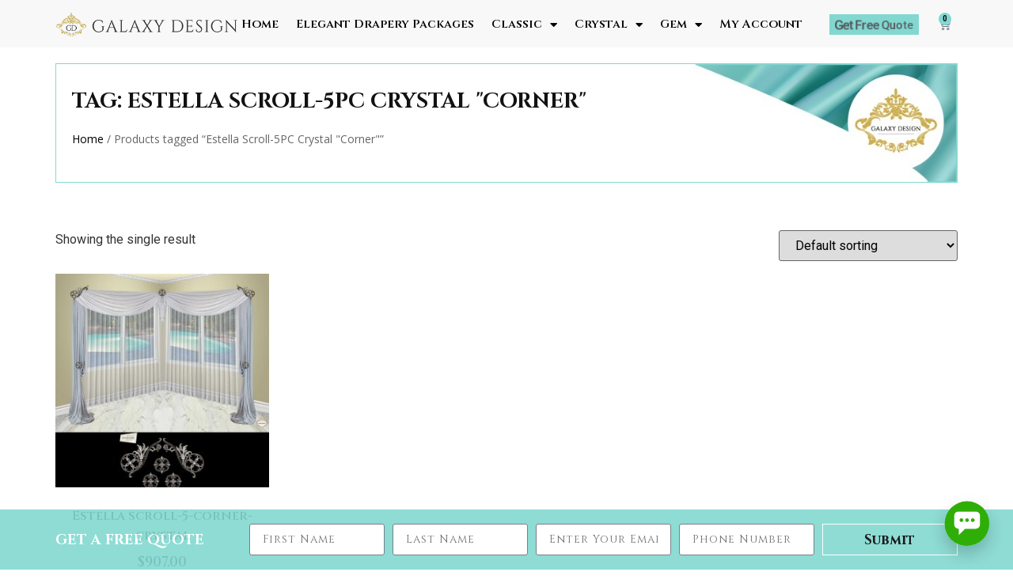

--- FILE ---
content_type: text/html; charset=UTF-8
request_url: https://designmydrapes.com/product-tag/estella-scroll-5pc-crystal-corner/
body_size: 23416
content:
<!doctype html>
<html lang="en-US">
<head>
	<meta charset="UTF-8">
		<meta name="viewport" content="width=device-width, initial-scale=1">
	<link rel="profile" href="https://gmpg.org/xfn/11">
	<!-- Global site tag (gtag.js) - Google Analytics -->
<script async src="https://www.googletagmanager.com/gtag/js?id=UA-35412810-5"></script>
<script>
  window.dataLayer = window.dataLayer || [];
  function gtag(){dataLayer.push(arguments);}
  gtag('js', new Date());

  gtag('config', 'UA-35412810-5');
</script>
	<!-- Google Tag Manager -->
<script>(function(w,d,s,l,i){w[l]=w[l]||[];w[l].push({'gtm.start':
new Date().getTime(),event:'gtm.js'});var f=d.getElementsByTagName(s)[0],
j=d.createElement(s),dl=l!='dataLayer'?'&l='+l:'';j.async=true;j.src=
'https://www.googletagmanager.com/gtm.js?id='+i+dl;f.parentNode.insertBefore(j,f);
})(window,document,'script','dataLayer','GTM-KCRRDZM');</script>
<!-- End Google Tag Manager -->

	<meta name='robots' content='index, follow, max-image-preview:large, max-snippet:-1, max-video-preview:-1' />

	<!-- This site is optimized with the Yoast SEO plugin v23.9 - https://yoast.com/wordpress/plugins/seo/ -->
	<title>Estella Scroll-5PC Crystal &quot;Corner&quot; Archives - DesignMyDrapes</title>
	<link rel="canonical" href="https://designmydrapes.com/product-tag/estella-scroll-5pc-crystal-corner/" />
	<meta property="og:locale" content="en_US" />
	<meta property="og:type" content="article" />
	<meta property="og:title" content="Estella Scroll-5PC Crystal &quot;Corner&quot; Archives - DesignMyDrapes" />
	<meta property="og:url" content="https://designmydrapes.com/product-tag/estella-scroll-5pc-crystal-corner/" />
	<meta property="og:site_name" content="DesignMyDrapes" />
	<meta property="og:image" content="https://designmydrapes.com/wp-content/uploads/2021/06/P1011494.jpg" />
	<meta property="og:image:width" content="600" />
	<meta property="og:image:height" content="400" />
	<meta property="og:image:type" content="image/jpeg" />
	<meta name="twitter:card" content="summary_large_image" />
	<meta name="twitter:site" content="@GalaxyDesign100" />
	<script type="application/ld+json" class="yoast-schema-graph">{"@context":"https://schema.org","@graph":[{"@type":"CollectionPage","@id":"https://designmydrapes.com/product-tag/estella-scroll-5pc-crystal-corner/","url":"https://designmydrapes.com/product-tag/estella-scroll-5pc-crystal-corner/","name":"Estella Scroll-5PC Crystal \"Corner\" Archives - DesignMyDrapes","isPartOf":{"@id":"https://designmydrapes.com/#website"},"primaryImageOfPage":{"@id":"https://designmydrapes.com/product-tag/estella-scroll-5pc-crystal-corner/#primaryimage"},"image":{"@id":"https://designmydrapes.com/product-tag/estella-scroll-5pc-crystal-corner/#primaryimage"},"thumbnailUrl":"https://designmydrapes.com/wp-content/uploads/2021/06/p13-3-1.jpg","breadcrumb":{"@id":"https://designmydrapes.com/product-tag/estella-scroll-5pc-crystal-corner/#breadcrumb"},"inLanguage":"en-US"},{"@type":"ImageObject","inLanguage":"en-US","@id":"https://designmydrapes.com/product-tag/estella-scroll-5pc-crystal-corner/#primaryimage","url":"https://designmydrapes.com/wp-content/uploads/2021/06/p13-3-1.jpg","contentUrl":"https://designmydrapes.com/wp-content/uploads/2021/06/p13-3-1.jpg","width":640,"height":672},{"@type":"BreadcrumbList","@id":"https://designmydrapes.com/product-tag/estella-scroll-5pc-crystal-corner/#breadcrumb","itemListElement":[{"@type":"ListItem","position":1,"name":"Home","item":"https://designmydrapes.com/"},{"@type":"ListItem","position":2,"name":"Estella Scroll-5PC Crystal \"Corner\""}]},{"@type":"WebSite","@id":"https://designmydrapes.com/#website","url":"https://designmydrapes.com/","name":"DesignMyDrapes","description":"Luxury Windows Treatment Hardware","publisher":{"@id":"https://designmydrapes.com/#organization"},"potentialAction":[{"@type":"SearchAction","target":{"@type":"EntryPoint","urlTemplate":"https://designmydrapes.com/?s={search_term_string}"},"query-input":{"@type":"PropertyValueSpecification","valueRequired":true,"valueName":"search_term_string"}}],"inLanguage":"en-US"},{"@type":"Organization","@id":"https://designmydrapes.com/#organization","name":"Galaxy Design Curtains Hardware","url":"https://designmydrapes.com/","logo":{"@type":"ImageObject","inLanguage":"en-US","@id":"https://designmydrapes.com/#/schema/logo/image/","url":"https://designmydrapes.com/wp-content/uploads/2021/06/Logo.png","contentUrl":"https://designmydrapes.com/wp-content/uploads/2021/06/Logo.png","width":383,"height":50,"caption":"Galaxy Design Curtains Hardware"},"image":{"@id":"https://designmydrapes.com/#/schema/logo/image/"},"sameAs":["https://www.facebook.com/Galaxydesign100/","https://x.com/GalaxyDesign100","https://www.instagram.com/originalgalaxydesign/","https://www.linkedin.com/in/mehrdad-steve-messri-galaxy-design-com-b8980715","https://www.pinterest.com/galaxydesign100/","https://www.youtube.com/channel/UC2JffAFz-YCDdRfyJF0Om9A"]}]}</script>
	<!-- / Yoast SEO plugin. -->


<link rel='dns-prefetch' href='//www.googletagmanager.com' />
<style id='wp-img-auto-sizes-contain-inline-css' type='text/css'>
img:is([sizes=auto i],[sizes^="auto," i]){contain-intrinsic-size:3000px 1500px}
/*# sourceURL=wp-img-auto-sizes-contain-inline-css */
</style>
<style id='wp-emoji-styles-inline-css' type='text/css'>

	img.wp-smiley, img.emoji {
		display: inline !important;
		border: none !important;
		box-shadow: none !important;
		height: 1em !important;
		width: 1em !important;
		margin: 0 0.07em !important;
		vertical-align: -0.1em !important;
		background: none !important;
		padding: 0 !important;
	}
/*# sourceURL=wp-emoji-styles-inline-css */
</style>
<link rel='stylesheet' id='wp-block-library-css' href='https://designmydrapes.com/wp-includes/css/dist/block-library/style.min.css?ver=6.9' type='text/css' media='all' />
<link rel='stylesheet' id='wc-blocks-style-css' href='https://designmydrapes.com/wp-content/plugins/woocommerce/assets/client/blocks/wc-blocks.css?ver=wc-9.4.4' type='text/css' media='all' />
<style id='global-styles-inline-css' type='text/css'>
:root{--wp--preset--aspect-ratio--square: 1;--wp--preset--aspect-ratio--4-3: 4/3;--wp--preset--aspect-ratio--3-4: 3/4;--wp--preset--aspect-ratio--3-2: 3/2;--wp--preset--aspect-ratio--2-3: 2/3;--wp--preset--aspect-ratio--16-9: 16/9;--wp--preset--aspect-ratio--9-16: 9/16;--wp--preset--color--black: #000000;--wp--preset--color--cyan-bluish-gray: #abb8c3;--wp--preset--color--white: #ffffff;--wp--preset--color--pale-pink: #f78da7;--wp--preset--color--vivid-red: #cf2e2e;--wp--preset--color--luminous-vivid-orange: #ff6900;--wp--preset--color--luminous-vivid-amber: #fcb900;--wp--preset--color--light-green-cyan: #7bdcb5;--wp--preset--color--vivid-green-cyan: #00d084;--wp--preset--color--pale-cyan-blue: #8ed1fc;--wp--preset--color--vivid-cyan-blue: #0693e3;--wp--preset--color--vivid-purple: #9b51e0;--wp--preset--gradient--vivid-cyan-blue-to-vivid-purple: linear-gradient(135deg,rgb(6,147,227) 0%,rgb(155,81,224) 100%);--wp--preset--gradient--light-green-cyan-to-vivid-green-cyan: linear-gradient(135deg,rgb(122,220,180) 0%,rgb(0,208,130) 100%);--wp--preset--gradient--luminous-vivid-amber-to-luminous-vivid-orange: linear-gradient(135deg,rgb(252,185,0) 0%,rgb(255,105,0) 100%);--wp--preset--gradient--luminous-vivid-orange-to-vivid-red: linear-gradient(135deg,rgb(255,105,0) 0%,rgb(207,46,46) 100%);--wp--preset--gradient--very-light-gray-to-cyan-bluish-gray: linear-gradient(135deg,rgb(238,238,238) 0%,rgb(169,184,195) 100%);--wp--preset--gradient--cool-to-warm-spectrum: linear-gradient(135deg,rgb(74,234,220) 0%,rgb(151,120,209) 20%,rgb(207,42,186) 40%,rgb(238,44,130) 60%,rgb(251,105,98) 80%,rgb(254,248,76) 100%);--wp--preset--gradient--blush-light-purple: linear-gradient(135deg,rgb(255,206,236) 0%,rgb(152,150,240) 100%);--wp--preset--gradient--blush-bordeaux: linear-gradient(135deg,rgb(254,205,165) 0%,rgb(254,45,45) 50%,rgb(107,0,62) 100%);--wp--preset--gradient--luminous-dusk: linear-gradient(135deg,rgb(255,203,112) 0%,rgb(199,81,192) 50%,rgb(65,88,208) 100%);--wp--preset--gradient--pale-ocean: linear-gradient(135deg,rgb(255,245,203) 0%,rgb(182,227,212) 50%,rgb(51,167,181) 100%);--wp--preset--gradient--electric-grass: linear-gradient(135deg,rgb(202,248,128) 0%,rgb(113,206,126) 100%);--wp--preset--gradient--midnight: linear-gradient(135deg,rgb(2,3,129) 0%,rgb(40,116,252) 100%);--wp--preset--font-size--small: 13px;--wp--preset--font-size--medium: 20px;--wp--preset--font-size--large: 36px;--wp--preset--font-size--x-large: 42px;--wp--preset--font-family--inter: "Inter", sans-serif;--wp--preset--font-family--cardo: Cardo;--wp--preset--spacing--20: 0.44rem;--wp--preset--spacing--30: 0.67rem;--wp--preset--spacing--40: 1rem;--wp--preset--spacing--50: 1.5rem;--wp--preset--spacing--60: 2.25rem;--wp--preset--spacing--70: 3.38rem;--wp--preset--spacing--80: 5.06rem;--wp--preset--shadow--natural: 6px 6px 9px rgba(0, 0, 0, 0.2);--wp--preset--shadow--deep: 12px 12px 50px rgba(0, 0, 0, 0.4);--wp--preset--shadow--sharp: 6px 6px 0px rgba(0, 0, 0, 0.2);--wp--preset--shadow--outlined: 6px 6px 0px -3px rgb(255, 255, 255), 6px 6px rgb(0, 0, 0);--wp--preset--shadow--crisp: 6px 6px 0px rgb(0, 0, 0);}:where(.is-layout-flex){gap: 0.5em;}:where(.is-layout-grid){gap: 0.5em;}body .is-layout-flex{display: flex;}.is-layout-flex{flex-wrap: wrap;align-items: center;}.is-layout-flex > :is(*, div){margin: 0;}body .is-layout-grid{display: grid;}.is-layout-grid > :is(*, div){margin: 0;}:where(.wp-block-columns.is-layout-flex){gap: 2em;}:where(.wp-block-columns.is-layout-grid){gap: 2em;}:where(.wp-block-post-template.is-layout-flex){gap: 1.25em;}:where(.wp-block-post-template.is-layout-grid){gap: 1.25em;}.has-black-color{color: var(--wp--preset--color--black) !important;}.has-cyan-bluish-gray-color{color: var(--wp--preset--color--cyan-bluish-gray) !important;}.has-white-color{color: var(--wp--preset--color--white) !important;}.has-pale-pink-color{color: var(--wp--preset--color--pale-pink) !important;}.has-vivid-red-color{color: var(--wp--preset--color--vivid-red) !important;}.has-luminous-vivid-orange-color{color: var(--wp--preset--color--luminous-vivid-orange) !important;}.has-luminous-vivid-amber-color{color: var(--wp--preset--color--luminous-vivid-amber) !important;}.has-light-green-cyan-color{color: var(--wp--preset--color--light-green-cyan) !important;}.has-vivid-green-cyan-color{color: var(--wp--preset--color--vivid-green-cyan) !important;}.has-pale-cyan-blue-color{color: var(--wp--preset--color--pale-cyan-blue) !important;}.has-vivid-cyan-blue-color{color: var(--wp--preset--color--vivid-cyan-blue) !important;}.has-vivid-purple-color{color: var(--wp--preset--color--vivid-purple) !important;}.has-black-background-color{background-color: var(--wp--preset--color--black) !important;}.has-cyan-bluish-gray-background-color{background-color: var(--wp--preset--color--cyan-bluish-gray) !important;}.has-white-background-color{background-color: var(--wp--preset--color--white) !important;}.has-pale-pink-background-color{background-color: var(--wp--preset--color--pale-pink) !important;}.has-vivid-red-background-color{background-color: var(--wp--preset--color--vivid-red) !important;}.has-luminous-vivid-orange-background-color{background-color: var(--wp--preset--color--luminous-vivid-orange) !important;}.has-luminous-vivid-amber-background-color{background-color: var(--wp--preset--color--luminous-vivid-amber) !important;}.has-light-green-cyan-background-color{background-color: var(--wp--preset--color--light-green-cyan) !important;}.has-vivid-green-cyan-background-color{background-color: var(--wp--preset--color--vivid-green-cyan) !important;}.has-pale-cyan-blue-background-color{background-color: var(--wp--preset--color--pale-cyan-blue) !important;}.has-vivid-cyan-blue-background-color{background-color: var(--wp--preset--color--vivid-cyan-blue) !important;}.has-vivid-purple-background-color{background-color: var(--wp--preset--color--vivid-purple) !important;}.has-black-border-color{border-color: var(--wp--preset--color--black) !important;}.has-cyan-bluish-gray-border-color{border-color: var(--wp--preset--color--cyan-bluish-gray) !important;}.has-white-border-color{border-color: var(--wp--preset--color--white) !important;}.has-pale-pink-border-color{border-color: var(--wp--preset--color--pale-pink) !important;}.has-vivid-red-border-color{border-color: var(--wp--preset--color--vivid-red) !important;}.has-luminous-vivid-orange-border-color{border-color: var(--wp--preset--color--luminous-vivid-orange) !important;}.has-luminous-vivid-amber-border-color{border-color: var(--wp--preset--color--luminous-vivid-amber) !important;}.has-light-green-cyan-border-color{border-color: var(--wp--preset--color--light-green-cyan) !important;}.has-vivid-green-cyan-border-color{border-color: var(--wp--preset--color--vivid-green-cyan) !important;}.has-pale-cyan-blue-border-color{border-color: var(--wp--preset--color--pale-cyan-blue) !important;}.has-vivid-cyan-blue-border-color{border-color: var(--wp--preset--color--vivid-cyan-blue) !important;}.has-vivid-purple-border-color{border-color: var(--wp--preset--color--vivid-purple) !important;}.has-vivid-cyan-blue-to-vivid-purple-gradient-background{background: var(--wp--preset--gradient--vivid-cyan-blue-to-vivid-purple) !important;}.has-light-green-cyan-to-vivid-green-cyan-gradient-background{background: var(--wp--preset--gradient--light-green-cyan-to-vivid-green-cyan) !important;}.has-luminous-vivid-amber-to-luminous-vivid-orange-gradient-background{background: var(--wp--preset--gradient--luminous-vivid-amber-to-luminous-vivid-orange) !important;}.has-luminous-vivid-orange-to-vivid-red-gradient-background{background: var(--wp--preset--gradient--luminous-vivid-orange-to-vivid-red) !important;}.has-very-light-gray-to-cyan-bluish-gray-gradient-background{background: var(--wp--preset--gradient--very-light-gray-to-cyan-bluish-gray) !important;}.has-cool-to-warm-spectrum-gradient-background{background: var(--wp--preset--gradient--cool-to-warm-spectrum) !important;}.has-blush-light-purple-gradient-background{background: var(--wp--preset--gradient--blush-light-purple) !important;}.has-blush-bordeaux-gradient-background{background: var(--wp--preset--gradient--blush-bordeaux) !important;}.has-luminous-dusk-gradient-background{background: var(--wp--preset--gradient--luminous-dusk) !important;}.has-pale-ocean-gradient-background{background: var(--wp--preset--gradient--pale-ocean) !important;}.has-electric-grass-gradient-background{background: var(--wp--preset--gradient--electric-grass) !important;}.has-midnight-gradient-background{background: var(--wp--preset--gradient--midnight) !important;}.has-small-font-size{font-size: var(--wp--preset--font-size--small) !important;}.has-medium-font-size{font-size: var(--wp--preset--font-size--medium) !important;}.has-large-font-size{font-size: var(--wp--preset--font-size--large) !important;}.has-x-large-font-size{font-size: var(--wp--preset--font-size--x-large) !important;}
/*# sourceURL=global-styles-inline-css */
</style>

<style id='classic-theme-styles-inline-css' type='text/css'>
/*! This file is auto-generated */
.wp-block-button__link{color:#fff;background-color:#32373c;border-radius:9999px;box-shadow:none;text-decoration:none;padding:calc(.667em + 2px) calc(1.333em + 2px);font-size:1.125em}.wp-block-file__button{background:#32373c;color:#fff;text-decoration:none}
/*# sourceURL=/wp-includes/css/classic-themes.min.css */
</style>
<link rel='stylesheet' id='woocommerce-layout-css' href='https://designmydrapes.com/wp-content/plugins/woocommerce/assets/css/woocommerce-layout.css?ver=9.4.4' type='text/css' media='all' />
<link rel='stylesheet' id='woocommerce-smallscreen-css' href='https://designmydrapes.com/wp-content/plugins/woocommerce/assets/css/woocommerce-smallscreen.css?ver=9.4.4' type='text/css' media='only screen and (max-width: 768px)' />
<link rel='stylesheet' id='woocommerce-general-css' href='https://designmydrapes.com/wp-content/plugins/woocommerce/assets/css/woocommerce.css?ver=9.4.4' type='text/css' media='all' />
<style id='woocommerce-inline-inline-css' type='text/css'>
.woocommerce form .form-row .required { visibility: visible; }
/*# sourceURL=woocommerce-inline-inline-css */
</style>
<link rel='stylesheet' id='textp2p-css-css' href='https://designmydrapes.com/wp-content/plugins/textp2p-texting-widget/assets/css/im-textp2p.css?ver=1.6' type='text/css' media='all' />
<link rel='stylesheet' id='gateway-css' href='https://designmydrapes.com/wp-content/plugins/woocommerce-paypal-payments/modules/ppcp-button/assets/css/gateway.css?ver=2.9.4' type='text/css' media='all' />
<link rel='stylesheet' id='hello-elementor-css' href='https://designmydrapes.com/wp-content/themes/hello-elementor/style.min.css?ver=2.4.1' type='text/css' media='all' />
<link rel='stylesheet' id='hello-elementor-theme-style-css' href='https://designmydrapes.com/wp-content/themes/hello-elementor/theme.min.css?ver=2.4.1' type='text/css' media='all' />
<link rel='stylesheet' id='elementor-frontend-css' href='https://designmydrapes.com/wp-content/plugins/elementor/assets/css/frontend.min.css?ver=3.25.10' type='text/css' media='all' />
<link rel='stylesheet' id='widget-image-css' href='https://designmydrapes.com/wp-content/plugins/elementor/assets/css/widget-image.min.css?ver=3.25.10' type='text/css' media='all' />
<link rel='stylesheet' id='widget-nav-menu-css' href='https://designmydrapes.com/wp-content/plugins/elementor-pro/assets/css/widget-nav-menu.min.css?ver=3.25.4' type='text/css' media='all' />
<link rel='stylesheet' id='widget-animated-headline-css' href='https://designmydrapes.com/wp-content/plugins/elementor-pro/assets/css/widget-animated-headline.min.css?ver=3.25.4' type='text/css' media='all' />
<link rel='stylesheet' id='widget-woocommerce-menu-cart-css' href='https://designmydrapes.com/wp-content/plugins/elementor-pro/assets/css/widget-woocommerce-menu-cart.min.css?ver=3.25.4' type='text/css' media='all' />
<link rel='stylesheet' id='widget-heading-css' href='https://designmydrapes.com/wp-content/plugins/elementor/assets/css/widget-heading.min.css?ver=3.25.10' type='text/css' media='all' />
<link rel='stylesheet' id='widget-form-css' href='https://designmydrapes.com/wp-content/plugins/elementor-pro/assets/css/widget-form.min.css?ver=3.25.4' type='text/css' media='all' />
<link rel='stylesheet' id='widget-icon-list-css' href='https://designmydrapes.com/wp-content/plugins/elementor/assets/css/widget-icon-list.min.css?ver=3.25.10' type='text/css' media='all' />
<link rel='stylesheet' id='widget-text-editor-css' href='https://designmydrapes.com/wp-content/plugins/elementor/assets/css/widget-text-editor.min.css?ver=3.25.10' type='text/css' media='all' />
<link rel='stylesheet' id='widget-social-icons-css' href='https://designmydrapes.com/wp-content/plugins/elementor/assets/css/widget-social-icons.min.css?ver=3.25.10' type='text/css' media='all' />
<link rel='stylesheet' id='e-apple-webkit-css' href='https://designmydrapes.com/wp-content/plugins/elementor/assets/css/conditionals/apple-webkit.min.css?ver=3.25.10' type='text/css' media='all' />
<link rel='stylesheet' id='widget-woocommerce-products-css' href='https://designmydrapes.com/wp-content/plugins/elementor-pro/assets/css/widget-woocommerce-products.min.css?ver=3.25.4' type='text/css' media='all' />
<link rel='stylesheet' id='widget-woocommerce-products-archive-css' href='https://designmydrapes.com/wp-content/plugins/elementor-pro/assets/css/widget-woocommerce-products-archive.min.css?ver=3.25.4' type='text/css' media='all' />
<link rel='stylesheet' id='elementor-icons-css' href='https://designmydrapes.com/wp-content/plugins/elementor/assets/lib/eicons/css/elementor-icons.min.css?ver=5.32.0' type='text/css' media='all' />
<link rel='stylesheet' id='swiper-css' href='https://designmydrapes.com/wp-content/plugins/elementor/assets/lib/swiper/v8/css/swiper.min.css?ver=8.4.5' type='text/css' media='all' />
<link rel='stylesheet' id='e-swiper-css' href='https://designmydrapes.com/wp-content/plugins/elementor/assets/css/conditionals/e-swiper.min.css?ver=3.25.10' type='text/css' media='all' />
<link rel='stylesheet' id='elementor-post-2306-css' href='https://designmydrapes.com/wp-content/uploads/elementor/css/post-2306.css?ver=1732614004' type='text/css' media='all' />
<link rel='stylesheet' id='e-popup-style-css' href='https://designmydrapes.com/wp-content/plugins/elementor-pro/assets/css/conditionals/popup.min.css?ver=3.25.4' type='text/css' media='all' />
<link rel='stylesheet' id='elementor-post-2336-css' href='https://designmydrapes.com/wp-content/uploads/elementor/css/post-2336.css?ver=1732614005' type='text/css' media='all' />
<link rel='stylesheet' id='elementor-post-2327-css' href='https://designmydrapes.com/wp-content/uploads/elementor/css/post-2327.css?ver=1732614005' type='text/css' media='all' />
<link rel='stylesheet' id='elementor-post-2475-css' href='https://designmydrapes.com/wp-content/uploads/elementor/css/post-2475.css?ver=1732635939' type='text/css' media='all' />
<link rel='stylesheet' id='woo_discount_pro_style-css' href='https://designmydrapes.com/wp-content/plugins/woo-discount-rules-pro/Assets/Css/awdr_style.css?ver=2.3.13' type='text/css' media='all' />
<link rel='stylesheet' id='eael-general-css' href='https://designmydrapes.com/wp-content/plugins/essential-addons-for-elementor-lite/assets/front-end/css/view/general.min.css?ver=6.0.11' type='text/css' media='all' />
<link rel='stylesheet' id='google-fonts-1-css' href='https://fonts.googleapis.com/css?family=Roboto%3A100%2C100italic%2C200%2C200italic%2C300%2C300italic%2C400%2C400italic%2C500%2C500italic%2C600%2C600italic%2C700%2C700italic%2C800%2C800italic%2C900%2C900italic%7CRoboto+Slab%3A100%2C100italic%2C200%2C200italic%2C300%2C300italic%2C400%2C400italic%2C500%2C500italic%2C600%2C600italic%2C700%2C700italic%2C800%2C800italic%2C900%2C900italic%7CCinzel%3A100%2C100italic%2C200%2C200italic%2C300%2C300italic%2C400%2C400italic%2C500%2C500italic%2C600%2C600italic%2C700%2C700italic%2C800%2C800italic%2C900%2C900italic%7COpen+Sans%3A100%2C100italic%2C200%2C200italic%2C300%2C300italic%2C400%2C400italic%2C500%2C500italic%2C600%2C600italic%2C700%2C700italic%2C800%2C800italic%2C900%2C900italic&#038;display=auto&#038;ver=6.9' type='text/css' media='all' />
<link rel='stylesheet' id='elementor-icons-shared-0-css' href='https://designmydrapes.com/wp-content/plugins/elementor/assets/lib/font-awesome/css/fontawesome.min.css?ver=5.15.3' type='text/css' media='all' />
<link rel='stylesheet' id='elementor-icons-fa-solid-css' href='https://designmydrapes.com/wp-content/plugins/elementor/assets/lib/font-awesome/css/solid.min.css?ver=5.15.3' type='text/css' media='all' />
<link rel='stylesheet' id='elementor-icons-fa-regular-css' href='https://designmydrapes.com/wp-content/plugins/elementor/assets/lib/font-awesome/css/regular.min.css?ver=5.15.3' type='text/css' media='all' />
<link rel='stylesheet' id='elementor-icons-fa-brands-css' href='https://designmydrapes.com/wp-content/plugins/elementor/assets/lib/font-awesome/css/brands.min.css?ver=5.15.3' type='text/css' media='all' />
<link rel="preconnect" href="https://fonts.gstatic.com/" crossorigin><script type="text/javascript" id="woocommerce-google-analytics-integration-gtag-js-after">
/* <![CDATA[ */
/* Google Analytics for WooCommerce (gtag.js) */
					window.dataLayer = window.dataLayer || [];
					function gtag(){dataLayer.push(arguments);}
					// Set up default consent state.
					for ( const mode of [{"analytics_storage":"denied","ad_storage":"denied","ad_user_data":"denied","ad_personalization":"denied","region":["AT","BE","BG","HR","CY","CZ","DK","EE","FI","FR","DE","GR","HU","IS","IE","IT","LV","LI","LT","LU","MT","NL","NO","PL","PT","RO","SK","SI","ES","SE","GB","CH"]}] || [] ) {
						gtag( "consent", "default", { "wait_for_update": 500, ...mode } );
					}
					gtag("js", new Date());
					gtag("set", "developer_id.dOGY3NW", true);
					gtag("config", "UA-35412810-5", {"track_404":true,"allow_google_signals":true,"logged_in":false,"linker":{"domains":[],"allow_incoming":false},"custom_map":{"dimension1":"logged_in"}});
//# sourceURL=woocommerce-google-analytics-integration-gtag-js-after
/* ]]> */
</script>
<script type="text/javascript" src="https://designmydrapes.com/wp-includes/js/jquery/jquery.min.js?ver=3.7.1" id="jquery-core-js"></script>
<script type="text/javascript" src="https://designmydrapes.com/wp-includes/js/jquery/jquery-migrate.min.js?ver=3.4.1" id="jquery-migrate-js"></script>
<script type="text/javascript" src="https://designmydrapes.com/wp-content/plugins/woocommerce/assets/js/jquery-blockui/jquery.blockUI.min.js?ver=2.7.0-wc.9.4.4" id="jquery-blockui-js" defer="defer" data-wp-strategy="defer"></script>
<script type="text/javascript" id="wc-add-to-cart-js-extra">
/* <![CDATA[ */
var wc_add_to_cart_params = {"ajax_url":"/wp-admin/admin-ajax.php","wc_ajax_url":"/?wc-ajax=%%endpoint%%","i18n_view_cart":"View cart","cart_url":"https://designmydrapes.com/cart/","is_cart":"","cart_redirect_after_add":"no"};
//# sourceURL=wc-add-to-cart-js-extra
/* ]]> */
</script>
<script type="text/javascript" src="https://designmydrapes.com/wp-content/plugins/woocommerce/assets/js/frontend/add-to-cart.min.js?ver=9.4.4" id="wc-add-to-cart-js" defer="defer" data-wp-strategy="defer"></script>
<script type="text/javascript" src="https://designmydrapes.com/wp-content/plugins/woocommerce/assets/js/js-cookie/js.cookie.min.js?ver=2.1.4-wc.9.4.4" id="js-cookie-js" defer="defer" data-wp-strategy="defer"></script>
<script type="text/javascript" id="woocommerce-js-extra">
/* <![CDATA[ */
var woocommerce_params = {"ajax_url":"/wp-admin/admin-ajax.php","wc_ajax_url":"/?wc-ajax=%%endpoint%%"};
//# sourceURL=woocommerce-js-extra
/* ]]> */
</script>
<script type="text/javascript" src="https://designmydrapes.com/wp-content/plugins/woocommerce/assets/js/frontend/woocommerce.min.js?ver=9.4.4" id="woocommerce-js" defer="defer" data-wp-strategy="defer"></script>
<script type="text/javascript" id="textp2p-js-js-extra">
/* <![CDATA[ */
var ImAjax = {"ajaxurl":"https://designmydrapes.com/wp-admin/admin-ajax.php","security":"5b7ebfcfcc","baseUrl":"https://designmydrapes.com/wp-content/plugins/textp2p-texting-widget","imGcaptchaSiteKey":"","imGcaptcha":"","imGcaptchaVersion":"","imGcaptchaTheme":"light"};
//# sourceURL=textp2p-js-js-extra
/* ]]> */
</script>
<script type="text/javascript" src="https://designmydrapes.com/wp-content/plugins/textp2p-texting-widget/assets/js/im-textp2p.js?ver=1.6" id="textp2p-js-js"></script>
<link rel="https://api.w.org/" href="https://designmydrapes.com/wp-json/" /><link rel="alternate" title="JSON" type="application/json" href="https://designmydrapes.com/wp-json/wp/v2/product_tag/133" /><link rel="EditURI" type="application/rsd+xml" title="RSD" href="https://designmydrapes.com/xmlrpc.php?rsd" />

<!-- Google site verification - Google for WooCommerce -->
<meta name="google-site-verification" content="ma4e8CB7vSjCsSvtzKHqUUJSlb-OfAXyRo-EXAz8f1Q" />
	<noscript><style>.woocommerce-product-gallery{ opacity: 1 !important; }</style></noscript>
	<meta name="generator" content="Elementor 3.25.10; features: additional_custom_breakpoints, e_optimized_control_loading; settings: css_print_method-external, google_font-enabled, font_display-auto">
			<style>
				.e-con.e-parent:nth-of-type(n+4):not(.e-lazyloaded):not(.e-no-lazyload),
				.e-con.e-parent:nth-of-type(n+4):not(.e-lazyloaded):not(.e-no-lazyload) * {
					background-image: none !important;
				}
				@media screen and (max-height: 1024px) {
					.e-con.e-parent:nth-of-type(n+3):not(.e-lazyloaded):not(.e-no-lazyload),
					.e-con.e-parent:nth-of-type(n+3):not(.e-lazyloaded):not(.e-no-lazyload) * {
						background-image: none !important;
					}
				}
				@media screen and (max-height: 640px) {
					.e-con.e-parent:nth-of-type(n+2):not(.e-lazyloaded):not(.e-no-lazyload),
					.e-con.e-parent:nth-of-type(n+2):not(.e-lazyloaded):not(.e-no-lazyload) * {
						background-image: none !important;
					}
				}
			</style>
			<script async src="https://www.paypalobjects.com/insights/v1/paypal-insights.sandbox.min.js"></script><style class='wp-fonts-local' type='text/css'>
@font-face{font-family:Inter;font-style:normal;font-weight:300 900;font-display:fallback;src:url('https://designmydrapes.com/wp-content/plugins/woocommerce/assets/fonts/Inter-VariableFont_slnt,wght.woff2') format('woff2');font-stretch:normal;}
@font-face{font-family:Cardo;font-style:normal;font-weight:400;font-display:fallback;src:url('https://designmydrapes.com/wp-content/plugins/woocommerce/assets/fonts/cardo_normal_400.woff2') format('woff2');}
</style>
<link rel="icon" href="https://designmydrapes.com/wp-content/uploads/2021/06/favicon.png" sizes="32x32" />
<link rel="icon" href="https://designmydrapes.com/wp-content/uploads/2021/06/favicon.png" sizes="192x192" />
<link rel="apple-touch-icon" href="https://designmydrapes.com/wp-content/uploads/2021/06/favicon.png" />
<meta name="msapplication-TileImage" content="https://designmydrapes.com/wp-content/uploads/2021/06/favicon.png" />
		<style type="text/css" id="wp-custom-css">
			  /*Extra buttons CSS*/
  .product-details-main {
    display: flex;
    justify-content: space-between;
}
.product-details-main .product-button-link {
    display: flex;
    align-items: center;
    justify-content: center;
    flex-direction: column;
    padding: 10px;
}
.product-button-link {
    margin-top: 10px;
}
.sg-popup-id-24634 {
    cursor: pointer;
}
.product-button-link .product_related_links {
    display: block;
    width: 100%;
    border-radius: 5px;
    text-align: center;
}
a.product_related_links {
    background: #82D8D0;
    padding: 5px;
    margin-bottom: 12px;
    color: #fff;
    font-weight: 900;
    text-decoration: none;
}

.phonebar {
  overflow: hidden;
  background-color: #c39922;
  position: fixed;
  bottom: 0;
  width: 100%;
}

.phonebar a {
 
  display: block;
  color: #82D8D0;
  text-align: center;
  padding: 8px 8px;
  text-decoration: none;
  font-size: 17px;
}

.phonebar a:hover {
  background: #82D8D0;
  color: black;
}

.phonebar a.active {
  background-color: #82D8D0;
  color: white;
}

		</style>
		<link rel='stylesheet' id='e-motion-fx-css' href='https://designmydrapes.com/wp-content/plugins/elementor-pro/assets/css/modules/motion-fx.min.css?ver=3.25.4' type='text/css' media='all' />
<link rel='stylesheet' id='e-sticky-css' href='https://designmydrapes.com/wp-content/plugins/elementor-pro/assets/css/modules/sticky.min.css?ver=3.25.4' type='text/css' media='all' />
<link rel='stylesheet' id='photoswipe-css' href='https://designmydrapes.com/wp-content/plugins/woocommerce/assets/css/photoswipe/photoswipe.min.css?ver=9.4.4' type='text/css' media='all' />
<link rel='stylesheet' id='photoswipe-default-skin-css' href='https://designmydrapes.com/wp-content/plugins/woocommerce/assets/css/photoswipe/default-skin/default-skin.min.css?ver=9.4.4' type='text/css' media='all' />
</head>
<body data-rsssl=1 class="archive tax-product_tag term-estella-scroll-5pc-crystal-corner term-133 wp-custom-logo wp-theme-hello-elementor theme-hello-elementor woocommerce woocommerce-page woocommerce-no-js elementor-default elementor-template-full-width elementor-kit-2306 elementor-page-2475">
	<!-- Google Tag Manager (noscript) -->
<noscript><iframe src="https://www.googletagmanager.com/ns.html?id=GTM-KCRRDZM"
height="0" width="0" style="display:none;visibility:hidden"></iframe></noscript>
<!-- End Google Tag Manager (noscript) -->

		<div data-elementor-type="header" data-elementor-id="2336" class="elementor elementor-2336 elementor-location-header" data-elementor-post-type="elementor_library">
					<section class="elementor-section elementor-top-section elementor-element elementor-element-2d4a1aba elementor-section-boxed elementor-section-height-default elementor-section-height-default" data-id="2d4a1aba" data-element_type="section" data-settings="{&quot;background_background&quot;:&quot;classic&quot;}">
						<div class="elementor-container elementor-column-gap-default">
					<div class="elementor-column elementor-col-100 elementor-top-column elementor-element elementor-element-30e9d0ce" data-id="30e9d0ce" data-element_type="column">
			<div class="elementor-widget-wrap elementor-element-populated">
						<section class="elementor-section elementor-inner-section elementor-element elementor-element-75ec30c1 elementor-section-boxed elementor-section-height-default elementor-section-height-default" data-id="75ec30c1" data-element_type="section">
						<div class="elementor-container elementor-column-gap-default">
					<div class="elementor-column elementor-col-25 elementor-inner-column elementor-element elementor-element-4f530eb7" data-id="4f530eb7" data-element_type="column">
			<div class="elementor-widget-wrap elementor-element-populated">
						<div class="elementor-element elementor-element-1d7060a9 elementor-widget elementor-widget-theme-site-logo elementor-widget-image" data-id="1d7060a9" data-element_type="widget" data-widget_type="theme-site-logo.default">
				<div class="elementor-widget-container">
									<a href="https://designmydrapes.com">
			<img width="383" height="50" src="https://designmydrapes.com/wp-content/uploads/2021/06/Logo.png" class="attachment-full size-full wp-image-2456" alt="logo" srcset="https://designmydrapes.com/wp-content/uploads/2021/06/Logo.png 383w, https://designmydrapes.com/wp-content/uploads/2021/06/Logo-300x39.png 300w" sizes="(max-width: 383px) 100vw, 383px" />				</a>
									</div>
				</div>
					</div>
		</div>
				<div class="elementor-column elementor-col-25 elementor-inner-column elementor-element elementor-element-59a0652e" data-id="59a0652e" data-element_type="column">
			<div class="elementor-widget-wrap elementor-element-populated">
						<div class="elementor-element elementor-element-7e3d5694 elementor-nav-menu__align-start elementor-nav-menu--stretch elementor-nav-menu--dropdown-tablet elementor-nav-menu__text-align-aside elementor-nav-menu--toggle elementor-nav-menu--burger elementor-widget elementor-widget-nav-menu" data-id="7e3d5694" data-element_type="widget" data-settings="{&quot;full_width&quot;:&quot;stretch&quot;,&quot;layout&quot;:&quot;horizontal&quot;,&quot;submenu_icon&quot;:{&quot;value&quot;:&quot;&lt;i class=\&quot;fas fa-caret-down\&quot;&gt;&lt;\/i&gt;&quot;,&quot;library&quot;:&quot;fa-solid&quot;},&quot;toggle&quot;:&quot;burger&quot;}" data-widget_type="nav-menu.default">
				<div class="elementor-widget-container">
						<nav aria-label="Menu" class="elementor-nav-menu--main elementor-nav-menu__container elementor-nav-menu--layout-horizontal e--pointer-underline e--animation-fade">
				<ul id="menu-1-7e3d5694" class="elementor-nav-menu"><li class="menu-item menu-item-type-post_type menu-item-object-page menu-item-home menu-item-2444"><a href="https://designmydrapes.com/" class="elementor-item">Home</a></li>
<li class="menu-item menu-item-type-custom menu-item-object-custom menu-item-3440"><a href="https://www.galaxy-design.com/select-your-design/" class="elementor-item">Elegant Drapery Packages</a></li>
<li class="menu-item menu-item-type-post_type menu-item-object-page menu-item-has-children menu-item-2445"><a href="https://designmydrapes.com/?page_id=2375" class="elementor-item">Classic</a>
<ul class="sub-menu elementor-nav-menu--dropdown">
	<li class="menu-item menu-item-type-taxonomy menu-item-object-product_cat menu-item-2449"><a href="https://designmydrapes.com/product-category/shop-hardware/classic-collection/small-classic/" class="elementor-sub-item">Classic Small</a></li>
	<li class="menu-item menu-item-type-taxonomy menu-item-object-product_cat menu-item-2448"><a href="https://designmydrapes.com/product-category/shop-hardware/classic-collection/medium-classic/" class="elementor-sub-item">Classic Medium</a></li>
	<li class="menu-item menu-item-type-taxonomy menu-item-object-product_cat menu-item-2447"><a href="https://designmydrapes.com/product-category/shop-hardware/classic-collection/large-classic/" class="elementor-sub-item">Classic Large</a></li>
	<li class="menu-item menu-item-type-custom menu-item-object-custom menu-item-3687"><a href="https://designmydrapes.com/product-category/clearance/" class="elementor-sub-item">Classic Clearance</a></li>
</ul>
</li>
<li class="menu-item menu-item-type-post_type menu-item-object-page menu-item-has-children menu-item-2442"><a href="https://designmydrapes.com/crystal-collections/" class="elementor-item">Crystal</a>
<ul class="sub-menu elementor-nav-menu--dropdown">
	<li class="menu-item menu-item-type-taxonomy menu-item-object-product_cat menu-item-2452"><a href="https://designmydrapes.com/product-category/shop-hardware/crystal-collection/small-crystal/" class="elementor-sub-item">Crystal Small</a></li>
	<li class="menu-item menu-item-type-taxonomy menu-item-object-product_cat menu-item-2451"><a href="https://designmydrapes.com/product-category/shop-hardware/crystal-collection/medium-crystal/" class="elementor-sub-item">Crystal Medium</a></li>
	<li class="menu-item menu-item-type-taxonomy menu-item-object-product_cat menu-item-2450"><a href="https://designmydrapes.com/product-category/shop-hardware/crystal-collection/large-crystal/" class="elementor-sub-item">Crystal Large</a></li>
	<li class="menu-item menu-item-type-custom menu-item-object-custom menu-item-3688"><a href="https://designmydrapes.com/product-category/clearance/" class="elementor-sub-item">Crystal Clearance</a></li>
</ul>
</li>
<li class="menu-item menu-item-type-post_type menu-item-object-page menu-item-has-children menu-item-2443"><a href="https://designmydrapes.com/gem-collection/" class="elementor-item">Gem</a>
<ul class="sub-menu elementor-nav-menu--dropdown">
	<li class="menu-item menu-item-type-taxonomy menu-item-object-product_cat menu-item-2455"><a href="https://designmydrapes.com/product-category/shop-hardware/gem-collection/small-gem/" class="elementor-sub-item">Gem Small</a></li>
	<li class="menu-item menu-item-type-taxonomy menu-item-object-product_cat menu-item-2454"><a href="https://designmydrapes.com/product-category/shop-hardware/gem-collection/medium-gem/" class="elementor-sub-item">Gem Medium</a></li>
	<li class="menu-item menu-item-type-taxonomy menu-item-object-product_cat menu-item-2453"><a href="https://designmydrapes.com/product-category/shop-hardware/gem-collection/large-gem/" class="elementor-sub-item">Gem Large</a></li>
	<li class="menu-item menu-item-type-custom menu-item-object-custom menu-item-3689"><a href="https://www.galaxy-design.com/shop-hardware/clearance-items/" class="elementor-sub-item">Gem Clearance</a></li>
</ul>
</li>
<li class="menu-item menu-item-type-post_type menu-item-object-page menu-item-3549"><a href="https://designmydrapes.com/my-account/" class="elementor-item">My Account</a></li>
</ul>			</nav>
					<div class="elementor-menu-toggle" role="button" tabindex="0" aria-label="Menu Toggle" aria-expanded="false">
			<i aria-hidden="true" role="presentation" class="elementor-menu-toggle__icon--open eicon-menu-bar"></i><i aria-hidden="true" role="presentation" class="elementor-menu-toggle__icon--close eicon-close"></i>			<span class="elementor-screen-only">Menu</span>
		</div>
					<nav class="elementor-nav-menu--dropdown elementor-nav-menu__container" aria-hidden="true">
				<ul id="menu-2-7e3d5694" class="elementor-nav-menu"><li class="menu-item menu-item-type-post_type menu-item-object-page menu-item-home menu-item-2444"><a href="https://designmydrapes.com/" class="elementor-item" tabindex="-1">Home</a></li>
<li class="menu-item menu-item-type-custom menu-item-object-custom menu-item-3440"><a href="https://www.galaxy-design.com/select-your-design/" class="elementor-item" tabindex="-1">Elegant Drapery Packages</a></li>
<li class="menu-item menu-item-type-post_type menu-item-object-page menu-item-has-children menu-item-2445"><a href="https://designmydrapes.com/?page_id=2375" class="elementor-item" tabindex="-1">Classic</a>
<ul class="sub-menu elementor-nav-menu--dropdown">
	<li class="menu-item menu-item-type-taxonomy menu-item-object-product_cat menu-item-2449"><a href="https://designmydrapes.com/product-category/shop-hardware/classic-collection/small-classic/" class="elementor-sub-item" tabindex="-1">Classic Small</a></li>
	<li class="menu-item menu-item-type-taxonomy menu-item-object-product_cat menu-item-2448"><a href="https://designmydrapes.com/product-category/shop-hardware/classic-collection/medium-classic/" class="elementor-sub-item" tabindex="-1">Classic Medium</a></li>
	<li class="menu-item menu-item-type-taxonomy menu-item-object-product_cat menu-item-2447"><a href="https://designmydrapes.com/product-category/shop-hardware/classic-collection/large-classic/" class="elementor-sub-item" tabindex="-1">Classic Large</a></li>
	<li class="menu-item menu-item-type-custom menu-item-object-custom menu-item-3687"><a href="https://designmydrapes.com/product-category/clearance/" class="elementor-sub-item" tabindex="-1">Classic Clearance</a></li>
</ul>
</li>
<li class="menu-item menu-item-type-post_type menu-item-object-page menu-item-has-children menu-item-2442"><a href="https://designmydrapes.com/crystal-collections/" class="elementor-item" tabindex="-1">Crystal</a>
<ul class="sub-menu elementor-nav-menu--dropdown">
	<li class="menu-item menu-item-type-taxonomy menu-item-object-product_cat menu-item-2452"><a href="https://designmydrapes.com/product-category/shop-hardware/crystal-collection/small-crystal/" class="elementor-sub-item" tabindex="-1">Crystal Small</a></li>
	<li class="menu-item menu-item-type-taxonomy menu-item-object-product_cat menu-item-2451"><a href="https://designmydrapes.com/product-category/shop-hardware/crystal-collection/medium-crystal/" class="elementor-sub-item" tabindex="-1">Crystal Medium</a></li>
	<li class="menu-item menu-item-type-taxonomy menu-item-object-product_cat menu-item-2450"><a href="https://designmydrapes.com/product-category/shop-hardware/crystal-collection/large-crystal/" class="elementor-sub-item" tabindex="-1">Crystal Large</a></li>
	<li class="menu-item menu-item-type-custom menu-item-object-custom menu-item-3688"><a href="https://designmydrapes.com/product-category/clearance/" class="elementor-sub-item" tabindex="-1">Crystal Clearance</a></li>
</ul>
</li>
<li class="menu-item menu-item-type-post_type menu-item-object-page menu-item-has-children menu-item-2443"><a href="https://designmydrapes.com/gem-collection/" class="elementor-item" tabindex="-1">Gem</a>
<ul class="sub-menu elementor-nav-menu--dropdown">
	<li class="menu-item menu-item-type-taxonomy menu-item-object-product_cat menu-item-2455"><a href="https://designmydrapes.com/product-category/shop-hardware/gem-collection/small-gem/" class="elementor-sub-item" tabindex="-1">Gem Small</a></li>
	<li class="menu-item menu-item-type-taxonomy menu-item-object-product_cat menu-item-2454"><a href="https://designmydrapes.com/product-category/shop-hardware/gem-collection/medium-gem/" class="elementor-sub-item" tabindex="-1">Gem Medium</a></li>
	<li class="menu-item menu-item-type-taxonomy menu-item-object-product_cat menu-item-2453"><a href="https://designmydrapes.com/product-category/shop-hardware/gem-collection/large-gem/" class="elementor-sub-item" tabindex="-1">Gem Large</a></li>
	<li class="menu-item menu-item-type-custom menu-item-object-custom menu-item-3689"><a href="https://www.galaxy-design.com/shop-hardware/clearance-items/" class="elementor-sub-item" tabindex="-1">Gem Clearance</a></li>
</ul>
</li>
<li class="menu-item menu-item-type-post_type menu-item-object-page menu-item-3549"><a href="https://designmydrapes.com/my-account/" class="elementor-item" tabindex="-1">My Account</a></li>
</ul>			</nav>
				</div>
				</div>
					</div>
		</div>
				<div class="elementor-column elementor-col-25 elementor-inner-column elementor-element elementor-element-314ef054" data-id="314ef054" data-element_type="column">
			<div class="elementor-widget-wrap elementor-element-populated">
						<div class="elementor-element elementor-element-5404d15 elementor-headline--style-rotate sg-popup-id-28072 elementor-widget elementor-widget-animated-headline" data-id="5404d15" data-element_type="widget" data-settings="{&quot;headline_style&quot;:&quot;rotate&quot;,&quot;animation_type&quot;:&quot;wave&quot;,&quot;rotating_text&quot;:&quot;Get Free Quote\nGet Free Quote\nGet Free Quote&quot;,&quot;rotate_iteration_delay&quot;:500,&quot;loop&quot;:&quot;yes&quot;}" data-widget_type="animated-headline.default">
				<div class="elementor-widget-container">
					<div class="elementor-headline elementor-headline-animation-type-wave elementor-headline-letters">
				<span class="elementor-headline-dynamic-wrapper elementor-headline-text-wrapper">
					<span class="elementor-headline-dynamic-text elementor-headline-text-active">
				Get&nbsp;Free&nbsp;Quote			</span>
					<span class="elementor-headline-dynamic-text">
				Get&nbsp;Free&nbsp;Quote			</span>
					<span class="elementor-headline-dynamic-text">
				Get&nbsp;Free&nbsp;Quote			</span>
						</span>
				</div>
				</div>
				</div>
					</div>
		</div>
				<div class="elementor-column elementor-col-25 elementor-inner-column elementor-element elementor-element-2680a33" data-id="2680a33" data-element_type="column">
			<div class="elementor-widget-wrap elementor-element-populated">
						<div class="elementor-element elementor-element-86b1b65 toggle-icon--cart-medium elementor-menu-cart--items-indicator-bubble elementor-menu-cart--cart-type-side-cart elementor-menu-cart--show-remove-button-yes elementor-widget elementor-widget-woocommerce-menu-cart" data-id="86b1b65" data-element_type="widget" data-settings="{&quot;cart_type&quot;:&quot;side-cart&quot;,&quot;open_cart&quot;:&quot;click&quot;,&quot;automatically_open_cart&quot;:&quot;no&quot;}" data-widget_type="woocommerce-menu-cart.default">
				<div class="elementor-widget-container">
					<div class="elementor-menu-cart__wrapper">
							<div class="elementor-menu-cart__toggle_wrapper">
					<div class="elementor-menu-cart__container elementor-lightbox" aria-hidden="true">
						<div class="elementor-menu-cart__main" aria-hidden="true">
									<div class="elementor-menu-cart__close-button">
					</div>
									<div class="widget_shopping_cart_content">
															</div>
						</div>
					</div>
							<div class="elementor-menu-cart__toggle elementor-button-wrapper">
			<a id="elementor-menu-cart__toggle_button" href="#" class="elementor-menu-cart__toggle_button elementor-button elementor-size-sm" aria-expanded="false">
				<span class="elementor-button-text"><span class="woocommerce-Price-amount amount"><bdi><span class="woocommerce-Price-currencySymbol">&#36;</span>0.00</bdi></span></span>
				<span class="elementor-button-icon">
					<span class="elementor-button-icon-qty" data-counter="0">0</span>
					<i class="eicon-cart-medium"></i>					<span class="elementor-screen-only">Cart</span>
				</span>
			</a>
		</div>
						</div>
					</div> <!-- close elementor-menu-cart__wrapper -->
				</div>
				</div>
					</div>
		</div>
					</div>
		</section>
					</div>
		</div>
					</div>
		</section>
				<div class="elementor-section elementor-top-section elementor-element elementor-element-5a40f8f elementor-section-full_width elementor-section-height-min-height elementor-hidden-desktop elementor-hidden-tablet elementor-hidden-mobile elementor-section-height-default elementor-section-items-middle" data-id="5a40f8f" data-element_type="section" id="free_qoute_form" data-settings="{&quot;background_background&quot;:&quot;classic&quot;,&quot;motion_fx_motion_fx_scrolling&quot;:&quot;yes&quot;,&quot;motion_fx_opacity_effect&quot;:&quot;yes&quot;,&quot;motion_fx_opacity_level&quot;:{&quot;unit&quot;:&quot;px&quot;,&quot;size&quot;:1,&quot;sizes&quot;:[]},&quot;motion_fx_opacity_range&quot;:{&quot;unit&quot;:&quot;%&quot;,&quot;size&quot;:&quot;&quot;,&quot;sizes&quot;:{&quot;start&quot;:35,&quot;end&quot;:100}},&quot;sticky&quot;:&quot;top&quot;,&quot;sticky_on&quot;:[&quot;desktop&quot;,&quot;tablet&quot;],&quot;motion_fx_opacity_direction&quot;:&quot;out-in&quot;,&quot;motion_fx_devices&quot;:[&quot;desktop&quot;,&quot;tablet&quot;,&quot;mobile&quot;],&quot;sticky_offset&quot;:0,&quot;sticky_effects_offset&quot;:0,&quot;sticky_anchor_link_offset&quot;:0}">
						<div class="elementor-container elementor-column-gap-default">
					<div class="elementor-column elementor-col-100 elementor-top-column elementor-element elementor-element-58dcb2ec" data-id="58dcb2ec" data-element_type="column">
			<div class="elementor-widget-wrap elementor-element-populated">
						<section class="elementor-section elementor-inner-section elementor-element elementor-element-6ede0030 elementor-section-boxed elementor-section-height-default elementor-section-height-default" data-id="6ede0030" data-element_type="section">
						<div class="elementor-container elementor-column-gap-default">
					<div class="elementor-column elementor-col-50 elementor-inner-column elementor-element elementor-element-25e7c6f9" data-id="25e7c6f9" data-element_type="column">
			<div class="elementor-widget-wrap elementor-element-populated">
						<div class="elementor-element elementor-element-fe179a2 elementor-widget elementor-widget-heading" data-id="fe179a2" data-element_type="widget" data-widget_type="heading.default">
				<div class="elementor-widget-container">
			<h2 class="elementor-heading-title elementor-size-default">Get A Free Quote</h2>		</div>
				</div>
					</div>
		</div>
				<div class="elementor-column elementor-col-50 elementor-inner-column elementor-element elementor-element-de23cb8" data-id="de23cb8" data-element_type="column">
			<div class="elementor-widget-wrap elementor-element-populated">
						<div class="elementor-element elementor-element-6a35cc39 elementor-button-align-stretch elementor-widget elementor-widget-form" data-id="6a35cc39" data-element_type="widget" data-settings="{&quot;button_width&quot;:&quot;20&quot;,&quot;step_next_label&quot;:&quot;Next&quot;,&quot;step_previous_label&quot;:&quot;Previous&quot;,&quot;step_type&quot;:&quot;number_text&quot;,&quot;step_icon_shape&quot;:&quot;circle&quot;}" data-widget_type="form.default">
				<div class="elementor-widget-container">
					<form class="elementor-form" method="post" name="New Form">
			<input type="hidden" name="post_id" value="2336"/>
			<input type="hidden" name="form_id" value="6a35cc39"/>
			<input type="hidden" name="referer_title" value="Estella Scroll-5PC Crystal &quot;Corner&quot; Archives - DesignMyDrapes" />

			
			<div class="elementor-form-fields-wrapper elementor-labels-above">
								<div class="elementor-field-type-text elementor-field-group elementor-column elementor-field-group-name elementor-col-20 elementor-field-required">
													<input size="1" type="text" name="form_fields[name]" id="form-field-name" class="elementor-field elementor-size-sm  elementor-field-textual" placeholder="First Name" required="required" aria-required="true">
											</div>
								<div class="elementor-field-type-text elementor-field-group elementor-column elementor-field-group-field_c60d556 elementor-col-20 elementor-field-required">
													<input size="1" type="text" name="form_fields[field_c60d556]" id="form-field-field_c60d556" class="elementor-field elementor-size-sm  elementor-field-textual" placeholder="Last Name" required="required" aria-required="true">
											</div>
								<div class="elementor-field-type-email elementor-field-group elementor-column elementor-field-group-email elementor-col-20 elementor-field-required">
													<input size="1" type="email" name="form_fields[email]" id="form-field-email" class="elementor-field elementor-size-sm  elementor-field-textual" placeholder="Enter Your Email" required="required" aria-required="true">
											</div>
								<div class="elementor-field-type-text elementor-field-group elementor-column elementor-field-group-field_bc5291a elementor-col-20 elementor-field-required">
													<input size="1" type="text" name="form_fields[field_bc5291a]" id="form-field-field_bc5291a" class="elementor-field elementor-size-sm  elementor-field-textual" placeholder="Phone Number" required="required" aria-required="true">
											</div>
								<div class="elementor-field-group elementor-column elementor-field-type-submit elementor-col-20 e-form__buttons">
					<button class="elementor-button elementor-size-sm" type="submit">
						<span class="elementor-button-content-wrapper">
																						<span class="elementor-button-text">Submit</span>
													</span>
					</button>
				</div>
			</div>
		</form>
				</div>
				</div>
					</div>
		</div>
					</div>
		</section>
					</div>
		</div>
					</div>
		</div>
				</div>
				<div data-elementor-type="product-archive" data-elementor-id="2475" class="elementor elementor-2475 elementor-location-archive product" data-elementor-post-type="elementor_library">
					<section class="elementor-section elementor-top-section elementor-element elementor-element-24615e5f elementor-hidden-phone elementor-section-boxed elementor-section-height-default elementor-section-height-default" data-id="24615e5f" data-element_type="section">
						<div class="elementor-container elementor-column-gap-default">
					<div class="elementor-column elementor-col-100 elementor-top-column elementor-element elementor-element-714d3d54" data-id="714d3d54" data-element_type="column" data-settings="{&quot;background_background&quot;:&quot;classic&quot;}">
			<div class="elementor-widget-wrap elementor-element-populated">
						<div class="elementor-element elementor-element-80c12 elementor-widget elementor-widget-theme-archive-title elementor-page-title elementor-widget-heading" data-id="80c12" data-element_type="widget" data-widget_type="theme-archive-title.default">
				<div class="elementor-widget-container">
			<h1 class="elementor-heading-title elementor-size-default">Tag: Estella Scroll-5PC Crystal "Corner"</h1>		</div>
				</div>
				<div class="elementor-element elementor-element-489b0a69 elementor-widget elementor-widget-woocommerce-breadcrumb" data-id="489b0a69" data-element_type="widget" data-widget_type="woocommerce-breadcrumb.default">
				<div class="elementor-widget-container">
			<nav class="woocommerce-breadcrumb" aria-label="Breadcrumb"><a href="https://designmydrapes.com">Home</a>&nbsp;&#47;&nbsp;Products tagged &ldquo;Estella Scroll-5PC Crystal &quot;Corner&quot;&rdquo;</nav>		</div>
				</div>
					</div>
		</div>
					</div>
		</section>
				<section class="elementor-section elementor-top-section elementor-element elementor-element-17913275 elementor-section-boxed elementor-section-height-default elementor-section-height-default" data-id="17913275" data-element_type="section">
						<div class="elementor-container elementor-column-gap-default">
					<div class="elementor-column elementor-col-100 elementor-top-column elementor-element elementor-element-1c12d2c5" data-id="1c12d2c5" data-element_type="column">
			<div class="elementor-widget-wrap elementor-element-populated">
						<div class="elementor-element elementor-element-410b63cb elementor-product-loop-item--align-center elementor-product-loop-item--align-center elementor-products-grid elementor-wc-products elementor-show-pagination-border-yes elementor-widget elementor-widget-wc-archive-products" data-id="410b63cb" data-element_type="widget" data-widget_type="wc-archive-products.default">
				<div class="elementor-widget-container">
			<div class="woocommerce columns-4 "><div class="woocommerce-notices-wrapper"></div><p class="woocommerce-result-count" >
	Showing the single result</p>
<form class="woocommerce-ordering" method="get">
	<select name="orderby" class="orderby" aria-label="Shop order">
					<option value="menu_order"  selected='selected'>Default sorting</option>
					<option value="popularity" >Sort by popularity</option>
					<option value="rating" >Sort by average rating</option>
					<option value="date" >Sort by latest</option>
					<option value="price" >Sort by price: low to high</option>
					<option value="price-desc" >Sort by price: high to low</option>
			</select>
	<input type="hidden" name="paged" value="1" />
	</form>
<ul class="products elementor-grid columns-4">
<li class="product type-product post-128 status-publish first instock product_cat-crystal-collection product_cat-small-crystal product_tag-estella-scroll-5pc-crystal-corner has-post-thumbnail taxable shipping-taxable purchasable product-type-variable">
	<a href="https://designmydrapes.com/product/estella-scroll-5pc-crystal-corner/" class="woocommerce-LoopProduct-link woocommerce-loop-product__link"><img fetchpriority="high" width="300" height="300" src="https://designmydrapes.com/wp-content/uploads/2021/06/p13-3-1-300x300.jpg" class="attachment-woocommerce_thumbnail size-woocommerce_thumbnail" alt="" decoding="async" srcset="https://designmydrapes.com/wp-content/uploads/2021/06/p13-3-1-300x300.jpg 300w, https://designmydrapes.com/wp-content/uploads/2021/06/p13-3-1-100x100.jpg 100w, https://designmydrapes.com/wp-content/uploads/2021/06/p13-3-1-150x150.jpg 150w" sizes="(max-width: 300px) 100vw, 300px" /><h2 class="woocommerce-loop-product__title">Estella scroll-5-corner-crystal</h2>
	<span class="price"><span class="woocommerce-Price-amount amount"><bdi><span class="woocommerce-Price-currencySymbol">&#36;</span>907.00</bdi></span></span>
</a><a href="https://designmydrapes.com/product/estella-scroll-5pc-crystal-corner/" aria-describedby="woocommerce_loop_add_to_cart_link_describedby_128" data-quantity="1" class="button product_type_variable add_to_cart_button" data-product_id="128" data-product_sku="" aria-label="Select options for &ldquo;Estella scroll-5-corner-crystal&rdquo;" rel="nofollow">Select options</a>	<span id="woocommerce_loop_add_to_cart_link_describedby_128" class="screen-reader-text">
		This product has multiple variants. The options may be chosen on the product page	</span>
</li>
</ul>
</div>		</div>
				</div>
					</div>
		</div>
					</div>
		</section>
				</div>
				<div data-elementor-type="footer" data-elementor-id="2327" class="elementor elementor-2327 elementor-location-footer" data-elementor-post-type="elementor_library">
					<section class="elementor-section elementor-top-section elementor-element elementor-element-61cd9dc4 elementor-section-boxed elementor-section-height-default elementor-section-height-default" data-id="61cd9dc4" data-element_type="section" data-settings="{&quot;background_background&quot;:&quot;classic&quot;}">
						<div class="elementor-container elementor-column-gap-default">
					<div class="elementor-column elementor-col-25 elementor-top-column elementor-element elementor-element-7d13721f" data-id="7d13721f" data-element_type="column">
			<div class="elementor-widget-wrap elementor-element-populated">
						<div class="elementor-element elementor-element-b4a1a5 elementor-widget elementor-widget-heading" data-id="b4a1a5" data-element_type="widget" data-widget_type="heading.default">
				<div class="elementor-widget-container">
			<h2 class="elementor-heading-title elementor-size-default">CATALOG</h2>		</div>
				</div>
				<div class="elementor-element elementor-element-482f7977 elementor-widget elementor-widget-heading" data-id="482f7977" data-element_type="widget" data-widget_type="heading.default">
				<div class="elementor-widget-container">
			<h2 class="elementor-heading-title elementor-size-default">Access our latest elegant drapery catalog</h2>		</div>
				</div>
				<div class="elementor-element elementor-element-56a14f95 elementor-button-align-start elementor-widget elementor-widget-form" data-id="56a14f95" data-element_type="widget" data-settings="{&quot;step_next_label&quot;:&quot;Next&quot;,&quot;step_previous_label&quot;:&quot;Previous&quot;,&quot;button_width&quot;:&quot;100&quot;,&quot;step_type&quot;:&quot;number_text&quot;,&quot;step_icon_shape&quot;:&quot;circle&quot;}" data-widget_type="form.default">
				<div class="elementor-widget-container">
					<form class="elementor-form" method="post" name="New Form">
			<input type="hidden" name="post_id" value="2327"/>
			<input type="hidden" name="form_id" value="56a14f95"/>
			<input type="hidden" name="referer_title" value="Estella Scroll-5PC Crystal &quot;Corner&quot; Archives - DesignMyDrapes" />

			
			<div class="elementor-form-fields-wrapper elementor-labels-above">
								<div class="elementor-field-type-text elementor-field-group elementor-column elementor-field-group-name elementor-col-50 elementor-field-required">
													<input size="1" type="text" name="form_fields[name]" id="form-field-name" class="elementor-field elementor-size-sm  elementor-field-textual" placeholder="First Name" required="required" aria-required="true">
											</div>
								<div class="elementor-field-type-text elementor-field-group elementor-column elementor-field-group-field_16597d4 elementor-col-50 elementor-field-required">
													<input size="1" type="text" name="form_fields[field_16597d4]" id="form-field-field_16597d4" class="elementor-field elementor-size-sm  elementor-field-textual" placeholder="Last Name" required="required" aria-required="true">
											</div>
								<div class="elementor-field-type-email elementor-field-group elementor-column elementor-field-group-email elementor-col-100 elementor-field-required">
													<input size="1" type="email" name="form_fields[email]" id="form-field-email" class="elementor-field elementor-size-sm  elementor-field-textual" placeholder="Email" required="required" aria-required="true">
											</div>
								<div class="elementor-field-type-text elementor-field-group elementor-column elementor-field-group-field_b5dbff7 elementor-col-100 elementor-field-required">
													<input size="1" type="text" name="form_fields[field_b5dbff7]" id="form-field-field_b5dbff7" class="elementor-field elementor-size-sm  elementor-field-textual" placeholder="Phone" required="required" aria-required="true">
											</div>
								<div class="elementor-field-group elementor-column elementor-field-type-submit elementor-col-100 e-form__buttons">
					<button class="elementor-button elementor-size-sm" type="submit">
						<span class="elementor-button-content-wrapper">
															<span class="elementor-button-icon">
									<i aria-hidden="true" class="far fa-paper-plane"></i>																	</span>
																						<span class="elementor-button-text">Submit</span>
													</span>
					</button>
				</div>
			</div>
		</form>
				</div>
				</div>
				<div class="elementor-element elementor-element-6cc2a0e3 elementor-widget elementor-widget-heading" data-id="6cc2a0e3" data-element_type="widget" data-widget_type="heading.default">
				<div class="elementor-widget-container">
			<h6 class="elementor-heading-title elementor-size-default">PHONE: 866-215-3173<br>

936 South Wall Street, # A Los Angeles, CA 90015</h6>		</div>
				</div>
					</div>
		</div>
				<div class="elementor-column elementor-col-25 elementor-top-column elementor-element elementor-element-3b2c546d" data-id="3b2c546d" data-element_type="column">
			<div class="elementor-widget-wrap elementor-element-populated">
						<div class="elementor-element elementor-element-2f389903 elementor-widget elementor-widget-heading" data-id="2f389903" data-element_type="widget" data-widget_type="heading.default">
				<div class="elementor-widget-container">
			<h2 class="elementor-heading-title elementor-size-default">SHOP BY CATEGORY</h2>		</div>
				</div>
				<div class="elementor-element elementor-element-44205e96 elementor-align-left elementor-icon-list--layout-traditional elementor-list-item-link-full_width elementor-widget elementor-widget-icon-list" data-id="44205e96" data-element_type="widget" data-widget_type="icon-list.default">
				<div class="elementor-widget-container">
					<ul class="elementor-icon-list-items">
							<li class="elementor-icon-list-item">
											<a href="https://designmydrapes.com/classic-collections/">

											<span class="elementor-icon-list-text">Classic Collections</span>
											</a>
									</li>
								<li class="elementor-icon-list-item">
											<a href="https://designmydrapes.com/crystal-collections/">

											<span class="elementor-icon-list-text">Crystal Collections</span>
											</a>
									</li>
								<li class="elementor-icon-list-item">
											<a href="https://designmydrapes.com/gem-collection/">

											<span class="elementor-icon-list-text">Gem Collections</span>
											</a>
									</li>
						</ul>
				</div>
				</div>
					</div>
		</div>
				<div class="elementor-column elementor-col-25 elementor-top-column elementor-element elementor-element-675a8257" data-id="675a8257" data-element_type="column">
			<div class="elementor-widget-wrap elementor-element-populated">
						<div class="elementor-element elementor-element-2db9fbd6 elementor-widget elementor-widget-heading" data-id="2db9fbd6" data-element_type="widget" data-widget_type="heading.default">
				<div class="elementor-widget-container">
			<h2 class="elementor-heading-title elementor-size-default">CUSTOMER CARE</h2>		</div>
				</div>
				<div class="elementor-element elementor-element-55344b09 elementor-align-left elementor-icon-list--layout-traditional elementor-list-item-link-full_width elementor-widget elementor-widget-icon-list" data-id="55344b09" data-element_type="widget" data-widget_type="icon-list.default">
				<div class="elementor-widget-container">
					<ul class="elementor-icon-list-items">
							<li class="elementor-icon-list-item">
											<a href="https://www.galaxy-design.com/contact-us/">

											<span class="elementor-icon-list-text">CONTACT US</span>
											</a>
									</li>
								<li class="elementor-icon-list-item">
											<a href="https://www.galaxy-design.com/frequently-asked-questions/">

											<span class="elementor-icon-list-text">FREQUENTLY ASKED QUESTIONS</span>
											</a>
									</li>
								<li class="elementor-icon-list-item">
											<a href="https://www.galaxy-design.com/terms-condition/">

											<span class="elementor-icon-list-text">TERMS & CONDITIONS</span>
											</a>
									</li>
						</ul>
				</div>
				</div>
					</div>
		</div>
				<div class="elementor-column elementor-col-25 elementor-top-column elementor-element elementor-element-668ce178" data-id="668ce178" data-element_type="column">
			<div class="elementor-widget-wrap elementor-element-populated">
						<div class="elementor-element elementor-element-7fc297e6 elementor-widget elementor-widget-heading" data-id="7fc297e6" data-element_type="widget" data-widget_type="heading.default">
				<div class="elementor-widget-container">
			<h2 class="elementor-heading-title elementor-size-default">AFFILIATES</h2>		</div>
				</div>
				<div class="elementor-element elementor-element-7b195032 elementor-align-left elementor-icon-list--layout-traditional elementor-list-item-link-full_width elementor-widget elementor-widget-icon-list" data-id="7b195032" data-element_type="widget" data-widget_type="icon-list.default">
				<div class="elementor-widget-container">
					<ul class="elementor-icon-list-items">
							<li class="elementor-icon-list-item">
											<a href="https://www.galaxy-design.com/trade-welcome/">

											<span class="elementor-icon-list-text">TRADE WELCOME</span>
											</a>
									</li>
								<li class="elementor-icon-list-item">
											<a href="https://www.galaxy-design.com/join-our-team/">

											<span class="elementor-icon-list-text">JOIN OUR TEAM</span>
											</a>
									</li>
								<li class="elementor-icon-list-item">
											<a href="https://www.galaxy-design.com/privacy-policy/">

											<span class="elementor-icon-list-text">PRIVACY & POLICY</span>
											</a>
									</li>
						</ul>
				</div>
				</div>
					</div>
		</div>
					</div>
		</section>
				<section class="elementor-section elementor-top-section elementor-element elementor-element-59204721 elementor-section-boxed elementor-section-height-default elementor-section-height-default" data-id="59204721" data-element_type="section" data-settings="{&quot;background_background&quot;:&quot;classic&quot;}">
						<div class="elementor-container elementor-column-gap-default">
					<div class="elementor-column elementor-col-33 elementor-top-column elementor-element elementor-element-4ac485a0" data-id="4ac485a0" data-element_type="column">
			<div class="elementor-widget-wrap elementor-element-populated">
						<div class="elementor-element elementor-element-96aed8a elementor-widget__width-auto elementor-widget elementor-widget-text-editor" data-id="96aed8a" data-element_type="widget" data-widget_type="text-editor.default">
				<div class="elementor-widget-container">
							GALAXY DESIGN						</div>
				</div>
					</div>
		</div>
				<div class="elementor-column elementor-col-33 elementor-top-column elementor-element elementor-element-1376e903" data-id="1376e903" data-element_type="column">
			<div class="elementor-widget-wrap elementor-element-populated">
						<div class="elementor-element elementor-element-2d94b0a4 sub_foot elementor-widget elementor-widget-text-editor" data-id="2d94b0a4" data-element_type="widget" data-widget_type="text-editor.default">
				<div class="elementor-widget-container">
							©2019 Galaxy Design. All Rights Reserved. | <a style="color: #fff;" href="https://www.galaxy-design.com/sitemap/">Sitemap</a>						</div>
				</div>
					</div>
		</div>
				<div class="elementor-column elementor-col-33 elementor-top-column elementor-element elementor-element-73e7a5ce" data-id="73e7a5ce" data-element_type="column">
			<div class="elementor-widget-wrap elementor-element-populated">
						<div class="elementor-element elementor-element-5e7193fc elementor-widget__width-auto elementor-shape-rounded elementor-grid-0 e-grid-align-center elementor-widget elementor-widget-social-icons" data-id="5e7193fc" data-element_type="widget" data-widget_type="social-icons.default">
				<div class="elementor-widget-container">
					<div class="elementor-social-icons-wrapper elementor-grid">
							<span class="elementor-grid-item">
					<a class="elementor-icon elementor-social-icon elementor-social-icon-facebook elementor-repeater-item-a5659cc" href="https://www.facebook.com/Galaxydesign100/" target="_blank">
						<span class="elementor-screen-only">Facebook</span>
						<i class="fab fa-facebook"></i>					</a>
				</span>
							<span class="elementor-grid-item">
					<a class="elementor-icon elementor-social-icon elementor-social-icon-twitter elementor-repeater-item-e65b914" href="https://twitter.com/GalaxyDesign100" target="_blank">
						<span class="elementor-screen-only">Twitter</span>
						<i class="fab fa-twitter"></i>					</a>
				</span>
							<span class="elementor-grid-item">
					<a class="elementor-icon elementor-social-icon elementor-social-icon-youtube elementor-repeater-item-c03aa70" href="https://www.youtube.com/channel/UC2JffAFz-YCDdRfyJF0Om9A" target="_blank">
						<span class="elementor-screen-only">Youtube</span>
						<i class="fab fa-youtube"></i>					</a>
				</span>
							<span class="elementor-grid-item">
					<a class="elementor-icon elementor-social-icon elementor-social-icon-yelp elementor-repeater-item-73358ea" href="https://www.yelp.com/biz/galaxy-design-los-angeles" target="_blank">
						<span class="elementor-screen-only">Yelp</span>
						<i class="fab fa-yelp"></i>					</a>
				</span>
							<span class="elementor-grid-item">
					<a class="elementor-icon elementor-social-icon elementor-social-icon-pinterest elementor-repeater-item-559d5af" href="https://www.pinterest.com/galaxydesign100/" target="_blank">
						<span class="elementor-screen-only">Pinterest</span>
						<i class="fab fa-pinterest"></i>					</a>
				</span>
							<span class="elementor-grid-item">
					<a class="elementor-icon elementor-social-icon elementor-social-icon-instagram elementor-repeater-item-2de617c" href="https://www.instagram.com/originalgalaxydesign/" target="_blank">
						<span class="elementor-screen-only">Instagram</span>
						<i class="fab fa-instagram"></i>					</a>
				</span>
							<span class="elementor-grid-item">
					<a class="elementor-icon elementor-social-icon elementor-social-icon-linkedin elementor-repeater-item-af144c8" href="https://www.linkedin.com/in/mehrdad-steve-messri-galaxy-design-com-b8980715" target="_blank">
						<span class="elementor-screen-only">Linkedin</span>
						<i class="fab fa-linkedin"></i>					</a>
				</span>
							<span class="elementor-grid-item">
					<a class="elementor-icon elementor-social-icon elementor-social-icon-location-arrow elementor-repeater-item-f5a915d" href="https://www.google.com/maps/place/Galaxy+Design/@34.037628,-118.2547987,17z/data=!3m1!4b1!4m5!3m4!1s0x0:0x807c9c06951176fd!8m2!3d34.037628!4d-118.25261?hl=en" target="_blank">
						<span class="elementor-screen-only">Location-arrow</span>
						<i class="fas fa-location-arrow"></i>					</a>
				</span>
					</div>
				</div>
				</div>
					</div>
		</div>
					</div>
		</section>
				<section class="elementor-section elementor-top-section elementor-element elementor-element-4a37a6f elementor-section-full_width elementor-section-content-middle elementor-hidden-desktop elementor-hidden-tablet elementor-section-height-default elementor-section-height-default" data-id="4a37a6f" data-element_type="section" data-settings="{&quot;background_background&quot;:&quot;classic&quot;}">
						<div class="elementor-container elementor-column-gap-default">
					<div class="elementor-column elementor-col-100 elementor-top-column elementor-element elementor-element-2824482" data-id="2824482" data-element_type="column">
			<div class="elementor-widget-wrap elementor-element-populated">
						<div class="elementor-element elementor-element-7767802 elementor-hidden-desktop elementor-hidden-tablet elementor-widget elementor-widget-html" data-id="7767802" data-element_type="widget" data-widget_type="html.default">
				<div class="elementor-widget-container">
			<div class="phonebar">
  <a href="tel:+1866-215-3173" class="active">+1866-215-3173</a>
</div>		</div>
				</div>
					</div>
		</div>
					</div>
		</section>
				<div class="elementor-section elementor-top-section elementor-element elementor-element-21137bca elementor-section-full_width elementor-section-height-min-height elementor-section-height-default elementor-section-items-middle" data-id="21137bca" data-element_type="section" id="free_qoute_form" data-settings="{&quot;background_background&quot;:&quot;classic&quot;,&quot;motion_fx_motion_fx_scrolling&quot;:&quot;yes&quot;,&quot;motion_fx_opacity_effect&quot;:&quot;yes&quot;,&quot;motion_fx_opacity_level&quot;:{&quot;unit&quot;:&quot;px&quot;,&quot;size&quot;:1,&quot;sizes&quot;:[]},&quot;motion_fx_opacity_range&quot;:{&quot;unit&quot;:&quot;%&quot;,&quot;size&quot;:&quot;&quot;,&quot;sizes&quot;:{&quot;start&quot;:35,&quot;end&quot;:100}},&quot;sticky&quot;:&quot;top&quot;,&quot;sticky_on&quot;:[&quot;desktop&quot;,&quot;tablet&quot;],&quot;motion_fx_opacity_direction&quot;:&quot;out-in&quot;,&quot;motion_fx_devices&quot;:[&quot;desktop&quot;,&quot;tablet&quot;,&quot;mobile&quot;],&quot;sticky_offset&quot;:0,&quot;sticky_effects_offset&quot;:0,&quot;sticky_anchor_link_offset&quot;:0}">
						<div class="elementor-container elementor-column-gap-default">
					<div class="elementor-column elementor-col-100 elementor-top-column elementor-element elementor-element-47eafaf3" data-id="47eafaf3" data-element_type="column">
			<div class="elementor-widget-wrap elementor-element-populated">
						<section class="elementor-section elementor-inner-section elementor-element elementor-element-1268a725 elementor-hidden-tablet elementor-hidden-mobile elementor-section-boxed elementor-section-height-default elementor-section-height-default" data-id="1268a725" data-element_type="section" data-settings="{&quot;background_background&quot;:&quot;classic&quot;,&quot;sticky&quot;:&quot;bottom&quot;,&quot;sticky_on&quot;:[&quot;desktop&quot;,&quot;tablet&quot;,&quot;mobile&quot;],&quot;sticky_offset&quot;:0,&quot;sticky_effects_offset&quot;:0,&quot;sticky_anchor_link_offset&quot;:0}">
						<div class="elementor-container elementor-column-gap-default">
					<div class="elementor-column elementor-col-50 elementor-inner-column elementor-element elementor-element-7646562e" data-id="7646562e" data-element_type="column">
			<div class="elementor-widget-wrap elementor-element-populated">
						<div class="elementor-element elementor-element-6b94f608 elementor-widget elementor-widget-heading" data-id="6b94f608" data-element_type="widget" data-widget_type="heading.default">
				<div class="elementor-widget-container">
			<h2 class="elementor-heading-title elementor-size-default">Get A Free Quote</h2>		</div>
				</div>
					</div>
		</div>
				<div class="elementor-column elementor-col-50 elementor-inner-column elementor-element elementor-element-61ffbe36" data-id="61ffbe36" data-element_type="column">
			<div class="elementor-widget-wrap elementor-element-populated">
						<div class="elementor-element elementor-element-48f0a906 elementor-button-align-stretch elementor-widget elementor-widget-form" data-id="48f0a906" data-element_type="widget" data-settings="{&quot;button_width&quot;:&quot;20&quot;,&quot;step_next_label&quot;:&quot;Next&quot;,&quot;step_previous_label&quot;:&quot;Previous&quot;,&quot;step_type&quot;:&quot;number_text&quot;,&quot;step_icon_shape&quot;:&quot;circle&quot;}" data-widget_type="form.default">
				<div class="elementor-widget-container">
					<form class="elementor-form" method="post" name="New Form">
			<input type="hidden" name="post_id" value="2327"/>
			<input type="hidden" name="form_id" value="48f0a906"/>
			<input type="hidden" name="referer_title" value="Estella Scroll-5PC Crystal &quot;Corner&quot; Archives - DesignMyDrapes" />

			
			<div class="elementor-form-fields-wrapper elementor-labels-above">
								<div class="elementor-field-type-text elementor-field-group elementor-column elementor-field-group-name elementor-col-20 elementor-field-required">
													<input size="1" type="text" name="form_fields[name]" id="form-field-name" class="elementor-field elementor-size-sm  elementor-field-textual" placeholder="First Name" required="required" aria-required="true">
											</div>
								<div class="elementor-field-type-text elementor-field-group elementor-column elementor-field-group-field_c60d556 elementor-col-20 elementor-field-required">
													<input size="1" type="text" name="form_fields[field_c60d556]" id="form-field-field_c60d556" class="elementor-field elementor-size-sm  elementor-field-textual" placeholder="Last Name" required="required" aria-required="true">
											</div>
								<div class="elementor-field-type-email elementor-field-group elementor-column elementor-field-group-email elementor-col-20 elementor-field-required">
													<input size="1" type="email" name="form_fields[email]" id="form-field-email" class="elementor-field elementor-size-sm  elementor-field-textual" placeholder="Enter Your Email" required="required" aria-required="true">
											</div>
								<div class="elementor-field-type-text elementor-field-group elementor-column elementor-field-group-field_bc5291a elementor-col-20 elementor-field-required">
													<input size="1" type="text" name="form_fields[field_bc5291a]" id="form-field-field_bc5291a" class="elementor-field elementor-size-sm  elementor-field-textual" placeholder="Phone Number" required="required" aria-required="true">
											</div>
								<div class="elementor-field-group elementor-column elementor-field-type-submit elementor-col-20 e-form__buttons">
					<button class="elementor-button elementor-size-sm" type="submit">
						<span class="elementor-button-content-wrapper">
																						<span class="elementor-button-text">Submit</span>
													</span>
					</button>
				</div>
			</div>
		</form>
				</div>
				</div>
					</div>
		</div>
					</div>
		</section>
					</div>
		</div>
					</div>
		</div>
				</div>
		
<script type="speculationrules">
{"prefetch":[{"source":"document","where":{"and":[{"href_matches":"/*"},{"not":{"href_matches":["/wp-*.php","/wp-admin/*","/wp-content/uploads/*","/wp-content/*","/wp-content/plugins/*","/wp-content/themes/hello-elementor/*","/*\\?(.+)"]}},{"not":{"selector_matches":"a[rel~=\"nofollow\"]"}},{"not":{"selector_matches":".no-prefetch, .no-prefetch a"}}]},"eagerness":"conservative"}]}
</script>
<style>.chat__form__block{background-color: #f5f5f7;}.im__chat__form__block__HeaderContainer, .Im__TextInput__Bar::before, .Im__TextInput__Bar::after{background-color:#82d8d0;}.im__chat__form__block__HeaderContainer p{color:#FFFFFF; font-size:16px;}.SendButton{background-color:#82d8d0; border-color:#82d8d0; color: #ffffff; font-size:14px;}.SendButton:hover, .chat__form__block .SendButton:focus{opacity: unset; background-color: #82d8d0; border-color:#82d8d0; }.im__chat__footer {background-color: #FFFFFF;}.TextInput label{color:#939090; font-size: 13px;}.im__chat__footer a{color: #adb6be; font-size: 12px;}.im__chat__footer a:hover, .Im__TextInput__Textarea:focus~label, .Im__TextInput__Input:focus~label {color:#82d8d0;}.im_chat_opt_container, .im_chat_opt_container::after{ background-color: #FFFFFF;}.im_chat_opt_container p{ color: #333333; font-size: 16px;}.im__chat__form__block__FormContent{padding: 16px 24px 20px; background-color: #ffffff;}.im__chat__form__block__FormContent:after{background-color: #ffffff;}.im__chat__form__block__TextInvitation{color: #333333; background-color: #e4e9f0; font-size: 14px;}.im__chat__form__block__ThankyouText{ color: #333; background-color: #ffffff; font-size: 14px;}.imContactBubble_IN {background-color:#2fae07;}.imContactBubble_IN .imContactBubble_IN_MSG{fill:#ffffff;}.ImContactBubble:hover + .im_chat_option_visible{ display: block; }</style><div class="chatting__main_wrapper">	 
		<div id="im__chatting__widget">
			<div class="im__chat__Body im__chat__Body--fullHeight">
				<div class="chat__form__block">
					<div class="im__chat__form__block__HeaderContainer">
						<p>Text Us</p>
					</div>
                                        
					<div class="im__chat__form__block__MainContent">
                                        
						<div class="im__chat__form__block__FormContainer">
							<div class="im__chat__form__block__TextInvitation">
								<div>Enter your information below and our team will text you shortly.</div>
							</div>
							<div class="im__chat__form__block__FormContent">
                                                                <div class="im-Error"></div>
								<div class="TextInput" id="im-fname-wrapper">
									<input class="Im__TextInput__Input" required="" name="im-fname" id="im-fname" type="text" tabindex="1" value="">
									<label for="im-fname">First Name</label>
									<div class="Im__TextInput__Bar"></div>
									<div class="Im__TextInput__Checkmark Im__TextInput__Checkmark--show">
										<svg class="checkmark" viewBox="0 0 52 52" style="width: 18px; height: 18px; border-radius: 50%; display: block; stroke-width: 4; stroke: white; stroke-miterlimit: 10; box-shadow: rgb(0, 189, 148) 0px 0px 0px inset; animation: 0.5s ease-in-out 0.3s 1 normal forwards running fill, 0.3s ease-in-out 0.65s 1 normal forwards running scale, 0.5s ease-in-out 0.5s 1 normal forwards running box-shadow;"><circle class="checkmark__circle" cx="26" cy="26" r="25" fill="none" style="stroke-dasharray: 166; stroke-dashoffset: 166; stroke-width: 4; stroke-miterlimit: 10; stroke: rgb(0, 189, 148); fill: none; animation: 0.5s cubic-bezier(0.65, 0, 0.45, 1) 0s 1 normal forwards running stroke;"></circle><path class="checkmark__check" fill="none" d="M14.1 27.2l7.1 7.2 16.7-16.8" style="transform-origin: 50% 50%; stroke-dasharray: 48; stroke-dashoffset: 48; animation: 0.3s cubic-bezier(0.65, 0, 0.45, 1) 0.5s 1 normal forwards running stroke;"></path></svg>
									</div>
                                                                        <div class="Im__TextInput__TextInputError">Required</div>
								</div><div class="TextInput" id="im-phone-wrapper">
									<input class="Im__TextInput__Input" required="" id="im-phone" type="tel" tabindex="1" value="">
									<label for="im-phone">Mobile Phone</label>
									<div class="Im__TextInput__Bar"></div>
									<div class="Im__TextInput__Checkmark Im__TextInput__Checkmark--show">
										<svg class="checkmark" viewBox="0 0 52 52" style="width: 18px; height: 18px; border-radius: 50%; display: block; stroke-width: 4; stroke: white; stroke-miterlimit: 10; box-shadow: rgb(0, 189, 148) 0px 0px 0px inset; animation: 0.5s ease-in-out 0.3s 1 normal forwards running fill, 0.3s ease-in-out 0.65s 1 normal forwards running scale, 0.5s ease-in-out 0.5s 1 normal forwards running box-shadow;"><circle class="checkmark__circle" cx="26" cy="26" r="25" fill="none" style="stroke-dasharray: 166; stroke-dashoffset: 166; stroke-width: 4; stroke-miterlimit: 10; stroke: rgb(0, 189, 148); fill: none; animation: 0.5s cubic-bezier(0.65, 0, 0.45, 1) 0s 1 normal forwards running stroke;"></circle><path class="checkmark__check" fill="none" d="M14.1 27.2l7.1 7.2 16.7-16.8" style="transform-origin: 50% 50%; stroke-dasharray: 48; stroke-dashoffset: 48; animation: 0.3s cubic-bezier(0.65, 0, 0.45, 1) 0.5s 1 normal forwards running stroke;"></path></svg>
									</div>
                                                                        <div class="Im__TextInput__TextInputError">Required</div>
								</div>
                                                               
								<div class="TextInput" id="im-msg-wrapper">
									<textarea  maxlength="3600" class="Im__TextInput__Textarea " required="" id="im-msg" tabindex="1" style="height: 60px;"></textarea>
									<label for="im-msg">Message</label>
                                                                        <div class="Im__TextInput__TextInputError">Required</div>
									<div class="Im__TextInput__Bar"></div>
								</div></div>				
							<div class="im__chat__Legal__notice">
								<p>By submitting you agree to receive text messages at the number provided. Message/data rates apply.</p>
							</div>
							<div class="im__chat__form__block__Center">
								<button onclick="imSubmitContact();" class="SendButton SendButton--incomplete" tabindex="2">Text Me!</button>
							</div>
						</div>
                                        
                                                <div class="im__chat__form__block__ThankyouText">
                                                    <div>Thank you for your submission and our team will text you shortly</div>
                                                </div>	
					</div>
					<div class="im__chat__footer">
						<a target="_blank" href="https://textp2p.com">Powered by TextP2P</a>
					</div>
				</div>
			</div>
		</div>
                <div class="ImContactBubble">
			<div class="ImContactBubble__Bubble">
				<div class="ImContactBubble__IconContainer">
					<div class="ImContactBubble__CloseSvg">
						<img src="https://designmydrapes.com/wp-content/plugins/textp2p-texting-widget/assets/images/chat_icons/close_icon.png" />
					</div>
					<div class="ImContactBubble__Icon">
                                                <div class="imContactBubble_IN">
                                                <svg version="1.1" id="Layer_1" xmlns="http://www.w3.org/2000/svg" xmlns:xlink="http://www.w3.org/1999/xlink" x="0px" y="0px"
                                                        viewBox="0 0 499 452.9"  xml:space="preserve">                                               
                                               <path class="imContactBubble_IN_MSG" d="M410,0H89C39.8,0,0,39.8,0,89v152.7c0,49.1,39.8,89,89,89v122.3l120.9-122.3H410c49.1,0,89-39.8,89-89V89
                                                       C499,39.8,459.2,0,410,0z M141.1,200.6c-19.5,0-35.3-15.8-35.3-35.3s15.8-35.3,35.3-35.3s35.3,15.8,35.3,35.3
                                                       S160.6,200.6,141.1,200.6z M249.5,200.6c-19.5,0-35.3-15.8-35.3-35.3S230,130,249.5,130s35.3,15.8,35.3,35.3S269,200.6,249.5,200.6z
                                                        M357.9,200.6c-19.5,0-35.3-15.8-35.3-35.3s15.8-35.3,35.3-35.3s35.3,15.8,35.3,35.3S377.4,200.6,357.9,200.6z"/>
                                               </svg>
                                                </div> 
						
					</div>
				</div>
			</div>
		</div>
		<div class="im_chat_option_visible">
			<div class="im_chat_opt_container">
				<img src="https://designmydrapes.com/wp-content/plugins/textp2p-texting-widget/assets/images/chat_icons/user_icon.png" alt="Avatar" />
				<p>Hi there, have a question? Text us here!</p>
			</div>
		</div>
            </div><script type="application/ld+json">{"@context":"https:\/\/schema.org\/","@type":"BreadcrumbList","itemListElement":[{"@type":"ListItem","position":1,"item":{"name":"Home","@id":"https:\/\/designmydrapes.com"}},{"@type":"ListItem","position":2,"item":{"name":"Products tagged &amp;ldquo;Estella Scroll-5PC Crystal \"Corner\"&amp;rdquo;","@id":"https:\/\/designmydrapes.com\/product-tag\/estella-scroll-5pc-crystal-corner\/"}}]}</script>			<script type='text/javascript'>
				const lazyloadRunObserver = () => {
					const lazyloadBackgrounds = document.querySelectorAll( `.e-con.e-parent:not(.e-lazyloaded)` );
					const lazyloadBackgroundObserver = new IntersectionObserver( ( entries ) => {
						entries.forEach( ( entry ) => {
							if ( entry.isIntersecting ) {
								let lazyloadBackground = entry.target;
								if( lazyloadBackground ) {
									lazyloadBackground.classList.add( 'e-lazyloaded' );
								}
								lazyloadBackgroundObserver.unobserve( entry.target );
							}
						});
					}, { rootMargin: '200px 0px 200px 0px' } );
					lazyloadBackgrounds.forEach( ( lazyloadBackground ) => {
						lazyloadBackgroundObserver.observe( lazyloadBackground );
					} );
				};
				const events = [
					'DOMContentLoaded',
					'elementor/lazyload/observe',
				];
				events.forEach( ( event ) => {
					document.addEventListener( event, lazyloadRunObserver );
				} );
			</script>
				<script type='text/javascript'>
		(function () {
			var c = document.body.className;
			c = c.replace(/woocommerce-no-js/, 'woocommerce-js');
			document.body.className = c;
		})();
	</script>
	
<div class="pswp" tabindex="-1" role="dialog" aria-hidden="true">
	<div class="pswp__bg"></div>
	<div class="pswp__scroll-wrap">
		<div class="pswp__container">
			<div class="pswp__item"></div>
			<div class="pswp__item"></div>
			<div class="pswp__item"></div>
		</div>
		<div class="pswp__ui pswp__ui--hidden">
			<div class="pswp__top-bar">
				<div class="pswp__counter"></div>
				<button class="pswp__button pswp__button--close" aria-label="Close (Esc)"></button>
				<button class="pswp__button pswp__button--share" aria-label="Share"></button>
				<button class="pswp__button pswp__button--fs" aria-label="Toggle fullscreen"></button>
				<button class="pswp__button pswp__button--zoom" aria-label="Zoom in/out"></button>
				<div class="pswp__preloader">
					<div class="pswp__preloader__icn">
						<div class="pswp__preloader__cut">
							<div class="pswp__preloader__donut"></div>
						</div>
					</div>
				</div>
			</div>
			<div class="pswp__share-modal pswp__share-modal--hidden pswp__single-tap">
				<div class="pswp__share-tooltip"></div>
			</div>
			<button class="pswp__button pswp__button--arrow--left" aria-label="Previous (arrow left)"></button>
			<button class="pswp__button pswp__button--arrow--right" aria-label="Next (arrow right)"></button>
			<div class="pswp__caption">
				<div class="pswp__caption__center"></div>
			</div>
		</div>
	</div>
</div>
<script type="text/template" id="tmpl-variation-template">
	<div class="woocommerce-variation-description">{{{ data.variation.variation_description }}}</div>
	<div class="woocommerce-variation-price">{{{ data.variation.price_html }}}</div>
	<div class="woocommerce-variation-availability">{{{ data.variation.availability_html }}}</div>
</script>
<script type="text/template" id="tmpl-unavailable-variation-template">
	<p role="alert">Sorry, this product is unavailable. Please choose a different combination.</p>
</script>
<script type="text/javascript" src="https://www.googletagmanager.com/gtag/js?id=UA-35412810-5" id="google-tag-manager-js" data-wp-strategy="async"></script>
<script type="text/javascript" src="https://designmydrapes.com/wp-includes/js/dist/hooks.min.js?ver=dd5603f07f9220ed27f1" id="wp-hooks-js"></script>
<script type="text/javascript" src="https://designmydrapes.com/wp-includes/js/dist/i18n.min.js?ver=c26c3dc7bed366793375" id="wp-i18n-js"></script>
<script type="text/javascript" id="wp-i18n-js-after">
/* <![CDATA[ */
wp.i18n.setLocaleData( { 'text direction\u0004ltr': [ 'ltr' ] } );
//# sourceURL=wp-i18n-js-after
/* ]]> */
</script>
<script type="text/javascript" src="https://designmydrapes.com/wp-content/plugins/woocommerce-google-analytics-integration/assets/js/build/main.js?ver=50c6d17d67ef40d67991" id="woocommerce-google-analytics-integration-js"></script>
<script type="text/javascript" id="awdr-main-js-extra">
/* <![CDATA[ */
var awdr_params = {"ajaxurl":"https://designmydrapes.com/wp-admin/admin-ajax.php","nonce":"705279a609","enable_update_price_with_qty":"show_when_matched","refresh_order_review":"0","custom_target_simple_product":"","custom_target_variable_product":"","js_init_trigger":"","awdr_opacity_to_bulk_table":"","awdr_dynamic_bulk_table_status":"0","awdr_dynamic_bulk_table_off":"on","custom_simple_product_id_selector":"","custom_variable_product_id_selector":""};
//# sourceURL=awdr-main-js-extra
/* ]]> */
</script>
<script type="text/javascript" src="https://designmydrapes.com/wp-content/plugins/woo-discount-rules/v2/Assets/Js/site_main.js?ver=2.6.6" id="awdr-main-js"></script>
<script type="text/javascript" src="https://designmydrapes.com/wp-content/plugins/woo-discount-rules/v2/Assets/Js/awdr-dynamic-price.js?ver=2.6.6" id="awdr-dynamic-price-js"></script>
<script type="text/javascript" src="https://designmydrapes.com/wp-includes/js/jquery/ui/core.min.js?ver=1.13.3" id="jquery-ui-core-js"></script>
<script type="text/javascript" id="ppcp-smart-button-js-extra">
/* <![CDATA[ */
var PayPalCommerceGateway = {"url":"https://www.paypal.com/sdk/js?client-id=AZ8K-DwwPFIhmmyosyaUJJqMmAlrZpy_vaTl7YVuDL5Fd5QKR3FcGlr7Qh0kzzKPHFBqAEXcCm3yb29y&currency=USD&integration-date=2024-11-05&components=buttons,funding-eligibility,buttons,card-fields,fastlane,fastlane&vault=false&commit=false&intent=capture&disable-funding=card&enable-funding=venmo,paylater","url_params":{"client-id":"AZ8K-DwwPFIhmmyosyaUJJqMmAlrZpy_vaTl7YVuDL5Fd5QKR3FcGlr7Qh0kzzKPHFBqAEXcCm3yb29y","currency":"USD","integration-date":"2024-11-05","components":"buttons,funding-eligibility,buttons,card-fields,fastlane,fastlane","vault":"false","commit":"false","intent":"capture","disable-funding":"card","enable-funding":"venmo,paylater"},"script_attributes":{"data-partner-attribution-id":"Woo_PPCP"},"client_id":"AZ8K-DwwPFIhmmyosyaUJJqMmAlrZpy_vaTl7YVuDL5Fd5QKR3FcGlr7Qh0kzzKPHFBqAEXcCm3yb29y","currency":"USD","data_client_id":{"set_attribute":false,"endpoint":"/?wc-ajax=ppc-data-client-id","nonce":"3573311d89","user":0,"has_subscriptions":false,"paypal_subscriptions_enabled":false},"redirect":"https://designmydrapes.com/checkout/","context":"mini-cart","ajax":{"simulate_cart":{"endpoint":"/?wc-ajax=ppc-simulate-cart","nonce":"e980be3343"},"change_cart":{"endpoint":"/?wc-ajax=ppc-change-cart","nonce":"5c6c327a4a"},"create_order":{"endpoint":"/?wc-ajax=ppc-create-order","nonce":"3ab0f4cec7"},"approve_order":{"endpoint":"/?wc-ajax=ppc-approve-order","nonce":"654d71008b"},"approve_subscription":{"endpoint":"/?wc-ajax=ppc-approve-subscription","nonce":"c17d8d3019"},"vault_paypal":{"endpoint":"/?wc-ajax=ppc-vault-paypal","nonce":"0cf6fb3a78"},"save_checkout_form":{"endpoint":"/?wc-ajax=ppc-save-checkout-form","nonce":"6ada4a6c6c"},"validate_checkout":{"endpoint":"/?wc-ajax=ppc-validate-checkout","nonce":"68d11dbb25"},"cart_script_params":{"endpoint":"/?wc-ajax=ppc-cart-script-params"},"create_setup_token":{"endpoint":"/?wc-ajax=ppc-create-setup-token","nonce":"42eb5b49a6"},"create_payment_token":{"endpoint":"/?wc-ajax=ppc-create-payment-token","nonce":"0b94b29fdd"},"create_payment_token_for_guest":{"endpoint":"/?wc-ajax=ppc-update-customer-id","nonce":"5c5508b14f"},"update_shipping":{"endpoint":"/?wc-ajax=ppc-update-shipping","nonce":"9e82febcbd"},"update_customer_shipping":{"shipping_options":{"endpoint":"https://designmydrapes.com/wp-json/wc/store/cart/select-shipping-rate"},"shipping_address":{"cart_endpoint":"https://designmydrapes.com/wp-json/wc/store/cart/","update_customer_endpoint":"https://designmydrapes.com/wp-json/wc/store/cart/update-customer"},"wp_rest_nonce":"b7a741afbb","update_shipping_method":"/?wc-ajax=update_shipping_method"}},"cart_contains_subscription":"","subscription_plan_id":"","vault_v3_enabled":"1","variable_paypal_subscription_variations":[],"variable_paypal_subscription_variation_from_cart":"","subscription_product_allowed":"","locations_with_subscription_product":{"product":false,"payorder":false,"cart":false},"enforce_vault":"","can_save_vault_token":"","is_free_trial_cart":"","vaulted_paypal_email":"","bn_codes":{"checkout":"Woo_PPCP","cart":"Woo_PPCP","mini-cart":"Woo_PPCP","product":"Woo_PPCP"},"payer":null,"button":{"wrapper":"#ppc-button-ppcp-gateway","is_disabled":false,"mini_cart_wrapper":"#ppc-button-minicart","is_mini_cart_disabled":false,"cancel_wrapper":"#ppcp-cancel","mini_cart_style":{"layout":"vertical","color":"gold","shape":"rect","label":"paypal","tagline":false,"height":35},"style":{"layout":"vertical","color":"gold","shape":"rect","label":"paypal","tagline":false}},"separate_buttons":{"card":{"id":"ppcp-card-button-gateway","wrapper":"#ppc-button-ppcp-card-button-gateway","style":{"shape":"rect","color":"black","layout":"horizontal"}}},"hosted_fields":{"wrapper":"#ppcp-hosted-fields","labels":{"credit_card_number":"","cvv":"","mm_yy":"MM/YY","fields_empty":"Card payment details are missing. Please fill in all required fields.","fields_not_valid":"Unfortunately, your credit card details are not valid.","card_not_supported":"Unfortunately, we do not support your credit card.","cardholder_name_required":"Cardholder's first and last name are required, please fill the checkout form required fields."},"valid_cards":["mastercard","visa","amex","discover","american-express","master-card"],"contingency":"NO_3D_SECURE"},"messages":{"wrapper":".ppcp-messages","is_hidden":false,"block":{"enabled":false},"amount":988.63,"placement":"payment","style":{"layout":"text","logo":{"type":"primary","position":"left"},"text":{"color":"black","size":"12"},"color":"blue","ratio":"1x1"}},"labels":{"error":{"generic":"Something went wrong. Please try again or choose another payment source.","required":{"generic":"Required form fields are not filled.","field":"%s is a required field.","elements":{"terms":"Please read and accept the terms and conditions to proceed with your order."}}},"billing_field":"Billing %s","shipping_field":"Shipping %s"},"simulate_cart":{"enabled":true,"throttling":5000},"order_id":"0","single_product_buttons_enabled":"1","mini_cart_buttons_enabled":"1","basic_checkout_validation_enabled":"","early_checkout_validation_enabled":"1","funding_sources_without_redirect":["paypal","paylater","venmo","card"],"user":{"is_logged":false,"has_wc_card_payment_tokens":false},"should_handle_shipping_in_paypal":"","needShipping":"","vaultingEnabled":"","productType":null,"manualRenewalEnabled":"","axo":{"sdk_client_token":"eyJraWQiOiI2YWExMGU4NTcxYTg0YjBiODUzZWMzZDRkZjVkNWU5NiIsInR5cCI6IkpXVCIsImFsZyI6IkVTMjU2In0.[base64].JFFRupF32tK9DYgRIi6iy1-0ejgHRRK75hQqyswkDJqKsa7k19ti4ZwpDRkVF9g1Rh0C61K7Y1xoRP-3z72_tg"}};
//# sourceURL=ppcp-smart-button-js-extra
/* ]]> */
</script>
<script type="text/javascript" src="https://designmydrapes.com/wp-content/plugins/woocommerce-paypal-payments/modules/ppcp-button/assets/js/button.js?ver=2.9.4" id="ppcp-smart-button-js"></script>
<script type="text/javascript" src="https://designmydrapes.com/wp-content/plugins/elementor-pro/assets/lib/smartmenus/jquery.smartmenus.min.js?ver=1.2.1" id="smartmenus-js"></script>
<script type="text/javascript" src="https://designmydrapes.com/wp-content/plugins/elementor-pro/assets/lib/sticky/jquery.sticky.min.js?ver=3.25.4" id="e-sticky-js"></script>
<script type="text/javascript" src="https://designmydrapes.com/wp-content/plugins/woocommerce/assets/js/sourcebuster/sourcebuster.min.js?ver=9.4.4" id="sourcebuster-js-js"></script>
<script type="text/javascript" id="wc-order-attribution-js-extra">
/* <![CDATA[ */
var wc_order_attribution = {"params":{"lifetime":1.0e-5,"session":30,"base64":false,"ajaxurl":"https://designmydrapes.com/wp-admin/admin-ajax.php","prefix":"wc_order_attribution_","allowTracking":true},"fields":{"source_type":"current.typ","referrer":"current_add.rf","utm_campaign":"current.cmp","utm_source":"current.src","utm_medium":"current.mdm","utm_content":"current.cnt","utm_id":"current.id","utm_term":"current.trm","utm_source_platform":"current.plt","utm_creative_format":"current.fmt","utm_marketing_tactic":"current.tct","session_entry":"current_add.ep","session_start_time":"current_add.fd","session_pages":"session.pgs","session_count":"udata.vst","user_agent":"udata.uag"}};
//# sourceURL=wc-order-attribution-js-extra
/* ]]> */
</script>
<script type="text/javascript" src="https://designmydrapes.com/wp-content/plugins/woocommerce/assets/js/frontend/order-attribution.min.js?ver=9.4.4" id="wc-order-attribution-js"></script>
<script type="text/javascript" src="https://designmydrapes.com/wp-content/plugins/woo-discount-rules-pro/Assets/Js/awdr_pro.js?ver=2.3.13" id="woo_discount_pro_script-js"></script>
<script type="text/javascript" id="eael-general-js-extra">
/* <![CDATA[ */
var localize = {"ajaxurl":"https://designmydrapes.com/wp-admin/admin-ajax.php","nonce":"4f0980f4af","i18n":{"added":"Added ","compare":"Compare","loading":"Loading..."},"eael_translate_text":{"required_text":"is a required field","invalid_text":"Invalid","billing_text":"Billing","shipping_text":"Shipping","fg_mfp_counter_text":"of"},"page_permalink":"https://designmydrapes.com/product/estella-scroll-5pc-crystal-corner/","cart_redirectition":"no","cart_page_url":"https://designmydrapes.com/cart/","el_breakpoints":{"mobile":{"label":"Mobile Portrait","value":767,"default_value":767,"direction":"max","is_enabled":true},"mobile_extra":{"label":"Mobile Landscape","value":880,"default_value":880,"direction":"max","is_enabled":false},"tablet":{"label":"Tablet Portrait","value":1024,"default_value":1024,"direction":"max","is_enabled":true},"tablet_extra":{"label":"Tablet Landscape","value":1200,"default_value":1200,"direction":"max","is_enabled":false},"laptop":{"label":"Laptop","value":1366,"default_value":1366,"direction":"max","is_enabled":false},"widescreen":{"label":"Widescreen","value":2400,"default_value":2400,"direction":"min","is_enabled":false}}};
//# sourceURL=eael-general-js-extra
/* ]]> */
</script>
<script type="text/javascript" src="https://designmydrapes.com/wp-content/plugins/essential-addons-for-elementor-lite/assets/front-end/js/view/general.min.js?ver=6.0.11" id="eael-general-js"></script>
<script type="text/javascript" id="wc-cart-fragments-js-extra">
/* <![CDATA[ */
var wc_cart_fragments_params = {"ajax_url":"/wp-admin/admin-ajax.php","wc_ajax_url":"/?wc-ajax=%%endpoint%%","cart_hash_key":"wc_cart_hash_6a6d33ed614e0aee2e1aed27df9debf9","fragment_name":"wc_fragments_6a6d33ed614e0aee2e1aed27df9debf9","request_timeout":"5000"};
//# sourceURL=wc-cart-fragments-js-extra
/* ]]> */
</script>
<script type="text/javascript" src="https://designmydrapes.com/wp-content/plugins/woocommerce/assets/js/frontend/cart-fragments.min.js?ver=9.4.4" id="wc-cart-fragments-js" defer="defer" data-wp-strategy="defer"></script>
<script type="text/javascript" id="woocommerce-google-analytics-integration-data-js-after">
/* <![CDATA[ */
window.ga4w = { data: {"cart":{"items":[],"coupons":[],"totals":{"currency_code":"USD","total_price":0,"currency_minor_unit":2}},"products":[{"id":128,"name":"Estella scroll-5-corner-crystal","categories":[{"name":"Crystal Collection"},{"name":"Small Crystal"}],"prices":{"price":90700,"currency_minor_unit":2},"extensions":{"woocommerce_google_analytics_integration":{"identifier":"128"}}}],"events":["view_item_list"]}, settings: {"tracker_function_name":"gtag","events":["purchase","add_to_cart","remove_from_cart","view_item_list","select_content","view_item","begin_checkout"],"identifier":null} }; document.dispatchEvent(new Event("ga4w:ready"));
//# sourceURL=woocommerce-google-analytics-integration-data-js-after
/* ]]> */
</script>
<script type="text/javascript" src="https://designmydrapes.com/wp-content/plugins/elementor-pro/assets/js/webpack-pro.runtime.min.js?ver=3.25.4" id="elementor-pro-webpack-runtime-js"></script>
<script type="text/javascript" src="https://designmydrapes.com/wp-content/plugins/elementor/assets/js/webpack.runtime.min.js?ver=3.25.10" id="elementor-webpack-runtime-js"></script>
<script type="text/javascript" src="https://designmydrapes.com/wp-content/plugins/elementor/assets/js/frontend-modules.min.js?ver=3.25.10" id="elementor-frontend-modules-js"></script>
<script type="text/javascript" id="elementor-pro-frontend-js-before">
/* <![CDATA[ */
var ElementorProFrontendConfig = {"ajaxurl":"https:\/\/designmydrapes.com\/wp-admin\/admin-ajax.php","nonce":"69b05fd106","urls":{"assets":"https:\/\/designmydrapes.com\/wp-content\/plugins\/elementor-pro\/assets\/","rest":"https:\/\/designmydrapes.com\/wp-json\/"},"settings":{"lazy_load_background_images":true},"popup":{"hasPopUps":false},"shareButtonsNetworks":{"facebook":{"title":"Facebook","has_counter":true},"twitter":{"title":"Twitter"},"linkedin":{"title":"LinkedIn","has_counter":true},"pinterest":{"title":"Pinterest","has_counter":true},"reddit":{"title":"Reddit","has_counter":true},"vk":{"title":"VK","has_counter":true},"odnoklassniki":{"title":"OK","has_counter":true},"tumblr":{"title":"Tumblr"},"digg":{"title":"Digg"},"skype":{"title":"Skype"},"stumbleupon":{"title":"StumbleUpon","has_counter":true},"mix":{"title":"Mix"},"telegram":{"title":"Telegram"},"pocket":{"title":"Pocket","has_counter":true},"xing":{"title":"XING","has_counter":true},"whatsapp":{"title":"WhatsApp"},"email":{"title":"Email"},"print":{"title":"Print"},"x-twitter":{"title":"X"},"threads":{"title":"Threads"}},"woocommerce":{"menu_cart":{"cart_page_url":"https:\/\/designmydrapes.com\/cart\/","checkout_page_url":"https:\/\/designmydrapes.com\/checkout\/","fragments_nonce":"f5500e19d1"}},"facebook_sdk":{"lang":"en_US","app_id":""},"lottie":{"defaultAnimationUrl":"https:\/\/designmydrapes.com\/wp-content\/plugins\/elementor-pro\/modules\/lottie\/assets\/animations\/default.json"}};
//# sourceURL=elementor-pro-frontend-js-before
/* ]]> */
</script>
<script type="text/javascript" src="https://designmydrapes.com/wp-content/plugins/elementor-pro/assets/js/frontend.min.js?ver=3.25.4" id="elementor-pro-frontend-js"></script>
<script type="text/javascript" id="elementor-frontend-js-before">
/* <![CDATA[ */
var elementorFrontendConfig = {"environmentMode":{"edit":false,"wpPreview":false,"isScriptDebug":false},"i18n":{"shareOnFacebook":"Share on Facebook","shareOnTwitter":"Share on Twitter","pinIt":"Pin it","download":"Download","downloadImage":"Download image","fullscreen":"Fullscreen","zoom":"Zoom","share":"Share","playVideo":"Play Video","previous":"Previous","next":"Next","close":"Close","a11yCarouselWrapperAriaLabel":"Carousel | Horizontal scrolling: Arrow Left & Right","a11yCarouselPrevSlideMessage":"Previous slide","a11yCarouselNextSlideMessage":"Next slide","a11yCarouselFirstSlideMessage":"This is the first slide","a11yCarouselLastSlideMessage":"This is the last slide","a11yCarouselPaginationBulletMessage":"Go to slide"},"is_rtl":false,"breakpoints":{"xs":0,"sm":480,"md":768,"lg":1025,"xl":1440,"xxl":1600},"responsive":{"breakpoints":{"mobile":{"label":"Mobile Portrait","value":767,"default_value":767,"direction":"max","is_enabled":true},"mobile_extra":{"label":"Mobile Landscape","value":880,"default_value":880,"direction":"max","is_enabled":false},"tablet":{"label":"Tablet Portrait","value":1024,"default_value":1024,"direction":"max","is_enabled":true},"tablet_extra":{"label":"Tablet Landscape","value":1200,"default_value":1200,"direction":"max","is_enabled":false},"laptop":{"label":"Laptop","value":1366,"default_value":1366,"direction":"max","is_enabled":false},"widescreen":{"label":"Widescreen","value":2400,"default_value":2400,"direction":"min","is_enabled":false}},"hasCustomBreakpoints":false},"version":"3.25.10","is_static":false,"experimentalFeatures":{"additional_custom_breakpoints":true,"e_swiper_latest":true,"e_nested_atomic_repeaters":true,"e_optimized_control_loading":true,"e_onboarding":true,"e_css_smooth_scroll":true,"theme_builder_v2":true,"home_screen":true,"landing-pages":true,"nested-elements":true,"editor_v2":true,"link-in-bio":true,"floating-buttons":true},"urls":{"assets":"https:\/\/designmydrapes.com\/wp-content\/plugins\/elementor\/assets\/","ajaxurl":"https:\/\/designmydrapes.com\/wp-admin\/admin-ajax.php","uploadUrl":"https:\/\/designmydrapes.com\/wp-content\/uploads"},"nonces":{"floatingButtonsClickTracking":"6ce5adb2c0"},"swiperClass":"swiper","settings":{"editorPreferences":[]},"kit":{"active_breakpoints":["viewport_mobile","viewport_tablet"],"global_image_lightbox":"yes","lightbox_enable_counter":"yes","lightbox_enable_fullscreen":"yes","lightbox_enable_zoom":"yes","lightbox_enable_share":"yes","lightbox_title_src":"title","lightbox_description_src":"description","woocommerce_notices_elements":[]},"post":{"id":0,"title":"Estella Scroll-5PC Crystal &quot;Corner&quot; Archives - DesignMyDrapes","excerpt":""}};
//# sourceURL=elementor-frontend-js-before
/* ]]> */
</script>
<script type="text/javascript" src="https://designmydrapes.com/wp-content/plugins/elementor/assets/js/frontend.min.js?ver=3.25.10" id="elementor-frontend-js"></script>
<script type="text/javascript" src="https://designmydrapes.com/wp-content/plugins/elementor-pro/assets/js/elements-handlers.min.js?ver=3.25.4" id="pro-elements-handlers-js"></script>
<script type="text/javascript" src="https://designmydrapes.com/wp-content/plugins/woocommerce/assets/js/zoom/jquery.zoom.min.js?ver=1.7.21-wc.9.4.4" id="zoom-js" defer="defer" data-wp-strategy="defer"></script>
<script type="text/javascript" src="https://designmydrapes.com/wp-content/plugins/woocommerce/assets/js/flexslider/jquery.flexslider.min.js?ver=2.7.2-wc.9.4.4" id="flexslider-js" defer="defer" data-wp-strategy="defer"></script>
<script type="text/javascript" src="https://designmydrapes.com/wp-content/plugins/woocommerce/assets/js/photoswipe/photoswipe.min.js?ver=4.1.1-wc.9.4.4" id="photoswipe-js" defer="defer" data-wp-strategy="defer"></script>
<script type="text/javascript" src="https://designmydrapes.com/wp-content/plugins/woocommerce/assets/js/photoswipe/photoswipe-ui-default.min.js?ver=4.1.1-wc.9.4.4" id="photoswipe-ui-default-js" defer="defer" data-wp-strategy="defer"></script>
<script type="text/javascript" src="https://designmydrapes.com/wp-includes/js/underscore.min.js?ver=1.13.7" id="underscore-js"></script>
<script type="text/javascript" id="wp-util-js-extra">
/* <![CDATA[ */
var _wpUtilSettings = {"ajax":{"url":"/wp-admin/admin-ajax.php"}};
//# sourceURL=wp-util-js-extra
/* ]]> */
</script>
<script type="text/javascript" src="https://designmydrapes.com/wp-includes/js/wp-util.min.js?ver=6.9" id="wp-util-js"></script>
<script type="text/javascript" id="wc-add-to-cart-variation-js-extra">
/* <![CDATA[ */
var wc_add_to_cart_variation_params = {"wc_ajax_url":"/?wc-ajax=%%endpoint%%","i18n_no_matching_variations_text":"Sorry, no products matched your selection. Please choose a different combination.","i18n_make_a_selection_text":"Please select some product options before adding this product to your cart.","i18n_unavailable_text":"Sorry, this product is unavailable. Please choose a different combination."};
//# sourceURL=wc-add-to-cart-variation-js-extra
/* ]]> */
</script>
<script type="text/javascript" src="https://designmydrapes.com/wp-content/plugins/woocommerce/assets/js/frontend/add-to-cart-variation.min.js?ver=9.4.4" id="wc-add-to-cart-variation-js" defer="defer" data-wp-strategy="defer"></script>
<script type="text/javascript" id="wc-single-product-js-extra">
/* <![CDATA[ */
var wc_single_product_params = {"i18n_required_rating_text":"Please select a rating","review_rating_required":"yes","flexslider":{"rtl":false,"animation":"slide","smoothHeight":true,"directionNav":false,"controlNav":"thumbnails","slideshow":false,"animationSpeed":500,"animationLoop":false,"allowOneSlide":false},"zoom_enabled":"1","zoom_options":[],"photoswipe_enabled":"1","photoswipe_options":{"shareEl":false,"closeOnScroll":false,"history":false,"hideAnimationDuration":0,"showAnimationDuration":0},"flexslider_enabled":"1"};
//# sourceURL=wc-single-product-js-extra
/* ]]> */
</script>
<script type="text/javascript" src="https://designmydrapes.com/wp-content/plugins/woocommerce/assets/js/frontend/single-product.min.js?ver=9.4.4" id="wc-single-product-js" defer="defer" data-wp-strategy="defer"></script>
<script id="wp-emoji-settings" type="application/json">
{"baseUrl":"https://s.w.org/images/core/emoji/17.0.2/72x72/","ext":".png","svgUrl":"https://s.w.org/images/core/emoji/17.0.2/svg/","svgExt":".svg","source":{"concatemoji":"https://designmydrapes.com/wp-includes/js/wp-emoji-release.min.js?ver=6.9"}}
</script>
<script type="module">
/* <![CDATA[ */
/*! This file is auto-generated */
const a=JSON.parse(document.getElementById("wp-emoji-settings").textContent),o=(window._wpemojiSettings=a,"wpEmojiSettingsSupports"),s=["flag","emoji"];function i(e){try{var t={supportTests:e,timestamp:(new Date).valueOf()};sessionStorage.setItem(o,JSON.stringify(t))}catch(e){}}function c(e,t,n){e.clearRect(0,0,e.canvas.width,e.canvas.height),e.fillText(t,0,0);t=new Uint32Array(e.getImageData(0,0,e.canvas.width,e.canvas.height).data);e.clearRect(0,0,e.canvas.width,e.canvas.height),e.fillText(n,0,0);const a=new Uint32Array(e.getImageData(0,0,e.canvas.width,e.canvas.height).data);return t.every((e,t)=>e===a[t])}function p(e,t){e.clearRect(0,0,e.canvas.width,e.canvas.height),e.fillText(t,0,0);var n=e.getImageData(16,16,1,1);for(let e=0;e<n.data.length;e++)if(0!==n.data[e])return!1;return!0}function u(e,t,n,a){switch(t){case"flag":return n(e,"\ud83c\udff3\ufe0f\u200d\u26a7\ufe0f","\ud83c\udff3\ufe0f\u200b\u26a7\ufe0f")?!1:!n(e,"\ud83c\udde8\ud83c\uddf6","\ud83c\udde8\u200b\ud83c\uddf6")&&!n(e,"\ud83c\udff4\udb40\udc67\udb40\udc62\udb40\udc65\udb40\udc6e\udb40\udc67\udb40\udc7f","\ud83c\udff4\u200b\udb40\udc67\u200b\udb40\udc62\u200b\udb40\udc65\u200b\udb40\udc6e\u200b\udb40\udc67\u200b\udb40\udc7f");case"emoji":return!a(e,"\ud83e\u1fac8")}return!1}function f(e,t,n,a){let r;const o=(r="undefined"!=typeof WorkerGlobalScope&&self instanceof WorkerGlobalScope?new OffscreenCanvas(300,150):document.createElement("canvas")).getContext("2d",{willReadFrequently:!0}),s=(o.textBaseline="top",o.font="600 32px Arial",{});return e.forEach(e=>{s[e]=t(o,e,n,a)}),s}function r(e){var t=document.createElement("script");t.src=e,t.defer=!0,document.head.appendChild(t)}a.supports={everything:!0,everythingExceptFlag:!0},new Promise(t=>{let n=function(){try{var e=JSON.parse(sessionStorage.getItem(o));if("object"==typeof e&&"number"==typeof e.timestamp&&(new Date).valueOf()<e.timestamp+604800&&"object"==typeof e.supportTests)return e.supportTests}catch(e){}return null}();if(!n){if("undefined"!=typeof Worker&&"undefined"!=typeof OffscreenCanvas&&"undefined"!=typeof URL&&URL.createObjectURL&&"undefined"!=typeof Blob)try{var e="postMessage("+f.toString()+"("+[JSON.stringify(s),u.toString(),c.toString(),p.toString()].join(",")+"));",a=new Blob([e],{type:"text/javascript"});const r=new Worker(URL.createObjectURL(a),{name:"wpTestEmojiSupports"});return void(r.onmessage=e=>{i(n=e.data),r.terminate(),t(n)})}catch(e){}i(n=f(s,u,c,p))}t(n)}).then(e=>{for(const n in e)a.supports[n]=e[n],a.supports.everything=a.supports.everything&&a.supports[n],"flag"!==n&&(a.supports.everythingExceptFlag=a.supports.everythingExceptFlag&&a.supports[n]);var t;a.supports.everythingExceptFlag=a.supports.everythingExceptFlag&&!a.supports.flag,a.supports.everything||((t=a.source||{}).concatemoji?r(t.concatemoji):t.wpemoji&&t.twemoji&&(r(t.twemoji),r(t.wpemoji)))});
//# sourceURL=https://designmydrapes.com/wp-includes/js/wp-emoji-loader.min.js
/* ]]> */
</script>

</body>
</html>


--- FILE ---
content_type: text/css
request_url: https://designmydrapes.com/wp-content/plugins/textp2p-texting-widget/assets/css/im-textp2p.css?ver=1.6
body_size: 3078
content:
/* Copyright 2019-2024 Harshal Dhingra*/
@font-face{font-family:Graphik;src:url(../fonts/Graphik-Regular.woff) format('woff');font-weight:400;font-style:normal;font-display:swap}
@font-face{font-family:Graphik;src:url(../fonts/Graphik-Medium.woff) format('woff');font-weight:500;font-style:normal;font-display:swap}
@font-face{font-family:Graphik;src:url(../fonts/Graphik-Semibold.woff) format('woff');font-weight:600;font-style:normal;font-display:swap}
.ImContactBubble {
    animation: fadeIn .25s ease;
    position: fixed;
    display: flex;
    align-items: flex-end;
    flex-direction: column;
    right: 30px;
    bottom: 30px;
    z-index: 99999999;
}
.imContactBubble_IN{
    height: 57px;
    width: 57px;
    background-color: #2fae07;
    border-radius: 50%;
    align-items: center;
    display: flex;
    justify-content: center;
}
.imContactBubble_IN svg{ width: 33px;}
.imContactBubble_IN_MSG{fill:#ffffff;}
.ImContactBubble__Bubble {
    box-shadow: 0 10px 20px rgba(0, 0, 0, .2);
    width: 57px;
    height: 57px;
    align-items: center;
    border: none;
    border-radius: 99999px;
    box-sizing: border-box;
    color: #fff;
    cursor: pointer;
    outline: 0;
    overflow: hidden;
    position: relative;
	padding: 0;
	background: none
}

.ImContactBubble__Bubble img{
	width: 100%;
	height: 100%;
}

.ImContactBubble__IconContainer {
    position: relative;
    width: 100%;
    height: 100%
}

.ImContactBubble__CloseSvg {
    width: 100%;
    height: 100%;
    position: absolute;
    left: 50%;
    top: 50%;
    -webkit-transform: translate(-50%, -50%) scale(.8, .8) rotate(-180deg);
    -moz-transform: translate(-50%, -50%) scale(.8, .8) rotate(-180deg);
    -ms-transform: translate(-50%, -50%) scale(.8, .8) rotate(-180deg);
    -o-transform: translate(-50%, -50%) scale(.8, .8) rotate(-180deg);
    transform: translate(-50%, -50%) scale(.8, .8) rotate(-180deg);
    opacity: 0;
    transition: transform .25s cubic-bezier(.4, 0, .2, 1), opacity .25s cubic-bezier(.4, 0, .2, 1)
}

.ImContactBubble__CloseSvg--opened {
    -webkit-transform: translate(-50%, -50%) scale(1, 1) rotate(0);
    -moz-transform: translate(-50%, -50%) scale(1, 1) rotate(0);
    -ms-transform: translate(-50%, -50%) scale(1, 1) rotate(0);
    -o-transform: translate(-50%, -50%) scale(1, 1) rotate(0);
    transform: translate(-50%, -50%) scale(1, 1) rotate(0);
    opacity: 1
}

.ImContactBubble__Icon {
    position: absolute;
    width: 100%;
    height: 100%;
    opacity: 1;
    transition: transform .25s cubic-bezier(.4, 0, .2, 1), opacity .25s cubic-bezier(.4, 0, .2, 1);
    left: 50%;
    top: 50%;
    -webkit-transform: translate(-50%, -50%) scale(1, 1) rotate(0);
    -moz-transform: translate(-50%, -50%) scale(1, 1) rotate(0);
    -ms-transform: translate(-50%, -50%) scale(1, 1) rotate(0);
    -o-transform: translate(-50%, -50%) scale(1, 1) rotate(0);
    transform: translate(-50%, -50%) scale(1, 1) rotate(0)
}

.ImContactBubble__Icon--opened {
    -webkit-transform: translate(-50%, -50%) scale(.8, .8) rotate(180deg);
    -moz-transform: translate(-50%, -50%) scale(.8, .8) rotate(180deg);
    -ms-transform: translate(-50%, -50%) scale(.8, .8) rotate(180deg);
    -o-transform: translate(-50%, -50%) scale(.8, .8) rotate(180deg);
    transform: translate(-50%, -50%) scale(.8, .8) rotate(180deg);
    opacity: 0
}

.im__chat__Legal__notice {
    margin: 16px auto;
    text-align: center;
    color: #aaa;
    font-size: 10px;
    max-width: 25em;
    line-height: 1.6;
    letter-spacing: .2px;
}
.im__chat__Legal__notice p{
	margin: 0;
}

#im__chatting__widget {
    display: none;
    flex-direction: column;
    align-items: flex-end;
    justify-content: flex-end;
    margin-right: 30px;
    border-radius: 6px;
    bottom: 90px;
    position: fixed;
    right: 0;
    min-width: 340px;
    -webkit-overflow-scrolling: touch;
    z-index: 999999999;
        font-family:Graphik,avenir next,avenir,Helvetica,sans-serif;
}

.im__chat__Body {
    box-shadow: 0 10px 20px rgba(0, 0, 0, .2);
    background-color: #fff;
    border-radius: 8px;
    bottom: 100px;
    box-sizing: border-box;
    max-width: 340px;
    width: 100%;
    max-height: 600px;
    -webkit-overflow-scrolling: touch;
    z-index: 999999999
}

.im__chat__Body--fullHeight {
    height: 77vh;
	overflow: auto;
}

.im__chat__footer {
    display: flex;
    align-items: center;
    justify-content: center;
    text-align: center;
    width: 100%;
    border-radius: 0 0 6px 6px;
}

.im__chat__footer a {
    padding: 10px 0 13px 2em;
    text-decoration: none;
	background: url(../images/chat_icons/textp2p.png) no-repeat left center;
    background-size: 1.5em;
	transition: all .2s ease;
	font-size: 12px;
}

.im__chat__footer a:hover {
    color: #778692
}

.chat__form__block .SendButton {
    font-weight: 400;
    position: relative;
    cursor: pointer;
    margin: 0 auto 16px;
    width: 97px;
    height: 42px;
    border-width: 2px;
    border-style: solid;
    border-radius: 4px;
    box-sizing: border-box;
    outline: 0 !important;
    outline-offset: 0 !important;
    transition: width .3s, height .3s, color .3s, background-color .3s, border-color .3s;
    opacity: .6;
    padding: unset;
    letter-spacing: unset;
    font-family:Graphik,avenir next,avenir,Helvetica,sans-serif;
}

.chatting__main_wrapper, .chatting__main_wrapper *{
    box-sizing: border-box;
    scroll-behavior: smooth
}

.chat__form__block {
    box-sizing: border-box;
    display: flex;
    flex-direction: column;
    height: 100%;
    -ms-overflow-style: none;
    color: #333;
    padding: 0;
    border-radius: 8px;
    z-index: 999999999
}

.im__chat__form__block__MainContent {
    display: flex;
    color: #333;
    padding: 0;
    -ms-overflow-style: none;
    overflow-y: auto;
    position: relative;
    flex-grow: 1
}

.im__chat__form__block__FormContainer {
    flex-direction: column;
    padding: 0;
    flex: 1 0 auto;
    position: relative;
    display: flex;
    justify-content: flex-start
}

.im__chat__form__block__FormContent {
    width: 84%;
    opacity: 0;
    position: relative;
    display: flex;
    flex-direction: column;
    align-self: flex-end;
    border-radius: 24px 24px 3px 24px;
    margin: 0 16px 0 0;
    animation: innerBubbleGrow .2s ease forwards .2s;
    transform-origin: bottom right;
    z-index: 2
}

.im__chat__form__block__FormContent--hidden {
    animation: fadeOut .25s ease;
    opacity: 0;
    display: none
}

.im__chat__form__block__FormContent--IE {
    opacity: 1
}

.im__chat__form__block__FormContent:after {
    content: '';
    z-index: -1;
    right: 0;
    top: 0;
    width: 100%;
    height: 100%;
    position: absolute;
    background-color: #fff;
    border-radius: 24px 24px 3px 24px;
    -webkit-transform: scale(1);
    -moz-transform: scale(1);
    -ms-transform: scale(1);
    -o-transform: scale(1);
    transform: scale(1);
    animation: outerBubbleGrow .4s .2s ease forwards;
    animation-direction: alternate;
    transform-origin: bottom right
}

.im__chat__form__block__HeaderContainer {
    position: relative;
    display: flex;
    flex-direction: row;
    justify-content: center;
    align-items: center;
    padding: 22px 20px 22px 8px;
    margin-bottom: 0;
    border-radius: 6px 6px 0 0;
    text-align: center
}

.im__chat__form__block__HeaderContainer p{
	margin: 0;
    line-height: 18px;
	display: inline-block;
	padding: 0px 0 0px 27px;
    font-weight: bold;
	background: url(../images/chat_icons/msg_icon.svg) no-repeat left center;
}

.im__chat__form__block__TextInvitation,
.im__chat__form__block__ThankyouText {
    font-size: 14px;
    line-height: 20px;
    margin-top: 16px;
    margin-bottom: 16px;
    margin-left: 16px;
    text-align: left;
    border-radius: 24px 24px 24px 3px;
    padding: 15px 26px 16px 21px;
    align-self: flex-start;
    position: relative;
    opacity: 0;
    animation: innerBubbleGrow .2s ease forwards 0s;
    transform-origin: bottom left;
    -webkit-transform: scale(1);
    -moz-transform: scale(1);
    -ms-transform: scale(1);
    -o-transform: scale(1);
    transform: scale(1);
    font-family:Graphik,avenir next,avenir,Helvetica,sans-serif;
}
.im__chat__form__block__ThankyouText{
	margin-bottom: 0;
}

.im__chat__form__block__TextInvitation > div,
.im__chat__form__block__ThankyouText > div {
    font-weight: 400;
    max-width: 222px
}

.im__chat__form__block__Center {
    text-align: center;
    width: 100%;
}

@keyframes innerBubbleGrow {
    from {
        opacity: 0;
        -webkit-transform: scale(.1);
        -moz-transform: scale(.1);
        -ms-transform: scale(.1);
        -o-transform: scale(.1);
        transform: scale(.1)
    }
    to {
        opacity: 1;
        -webkit-transform: scale(1);
        -moz-transform: scale(1);
        -ms-transform: scale(1);
        -o-transform: scale(1);
        transform: scale(1)
    }
}

@keyframes outerBubbleGrow {
    from {
        -webkit-transform: scale(.1);
        -moz-transform: scale(.1);
        -ms-transform: scale(.1);
        -o-transform: scale(.1);
        transform: scale(.1)
    }
    50% {
        -webkit-transform: scale(1.02);
        -moz-transform: scale(1.02);
        -ms-transform: scale(1.02);
        -o-transform: scale(1.02);
        transform: scale(1.02)
    }
    to {
        -webkit-transform: scale(1);
        -moz-transform: scale(1);
        -ms-transform: scale(1);
        -o-transform: scale(1);
        transform: scale(1)
    }
}
@keyframes loading-spinner {
    0% {
        -webkit-transform: rotateZ(-45deg);
        -moz-transform: rotateZ(-45deg);
        -ms-transform: rotateZ(-45deg);
        -o-transform: rotateZ(-45deg);
        transform: rotateZ(-45deg)
    }
    100% {
        -webkit-transform: rotateZ(1035deg);
        -moz-transform: rotateZ(1035deg);
        -ms-transform: rotateZ(1035deg);
        -o-transform: rotateZ(1035deg);
        transform: rotateZ(1035deg)
    }
}

.TextInput {
    position: relative;
    margin: 12px 0;
    opacity: 0;
    animation: textFade .3s linear forwards .3s
}

.TextInput#im-msg-wrapper{
	margin-top: .875em;
}

.TextInput input,
.TextInput textarea {
    resize: none;
    background: 0!important;
    border: 0!important;
    color: #333;
    font-size: 14px;
    height: 30px;
    position: relative;
    width: 100%;
    z-index: 1;
    line-height: 20px;
    padding: 8px 0!important;
    outline: 0 !important;
    outline-offset: 0 !important;
    box-shadow: none;
    font-family:Graphik,avenir next,avenir,Helvetica,sans-serif;
}

.TextInput input:focus~.Im__TextInput__Bar:after,
.TextInput input:focus~.Im__TextInput__Bar:before,
.TextInput textarea:focus~.Im__TextInput__Bar:after,
.TextInput textarea:focus~.Im__TextInput__Bar:before {
    width: 50%
}
.TextInput input:focus, .TextInput textarea:focus {box-shadow: none!important;}
.TextInput textarea{ min-height: 36px;}

.TextInput input:focus~label,
.TextInput input:valid~label,
.TextInput textarea:focus~label,
.TextInput textarea:valid~label{
    -webkit-transform: translate(-10%, -128%) scale(.8);
    -moz-transform: translate(-10%, -128%) scale(.8);
    -ms-transform: translate(-10%, -128%) scale(.8);
    -o-transform: translate(-10%, -128%) scale(.8);
    transform: translate(-10%, -128%) scale(.8);
}

.TextInput input[type='email'] + .im_invalid~label{
    -webkit-transform: translate(-10%, -128%) scale(.8);
    -moz-transform: translate(-10%, -128%) scale(.8);
    -ms-transform: translate(-10%, -128%) scale(.8);
    -o-transform: translate(-10%, -128%) scale(.8);
    transform: translate(-10%, -128%) scale(.8);
}

.TextInput label{
    font-weight: 400;
    left: 0;
    line-height: 16px;
    pointer-events: none;
    position: absolute;
    top: 6px;
    transition: .2s ease;
    white-space: nowrap;
    z-index: 2;
	outline: 0 !important;
	outline-offset: 0 !important;
}

.TextInput textarea+label{
	top: 6px;
}

.TextInput--isMobile input,
.TextInput--isMobile textarea {
    font-size: 16px;
    font-weight: 400
}

.Im__TextInput__Bar {
    background-color: #e5ecfd;
    bottom: 0;
    height: 1px;
    left: 0;
    position: absolute;
    width: 100%;
    z-index: 10
}

.Im__TextInput__Bar:after,
.Im__TextInput__Bar:before {
    content: '';
    height: 2px;
    position: absolute;
    transition: .2s ease;
    width: 0
}

.Im__TextInput__Bar--invalid:after,
.Im__TextInput__Bar--invalid:before {
    background-color: #e73e51
}

.Im__TextInput__Bar:before {
    left: 50%
}

.Im__TextInput__Bar:after {
    right: 50%
}

.Im__TextInput__Checkmark--show {
    position: absolute;
    height: 16px;
    width: 16px;
    right: 2px;
    bottom: 15px;
    background-color: transparent;
    transform: translateY(50%);
    z-index: 999;
    display: none;
}

.Im__TextInput__TextInputError {
    color: #e73e51;
    font-weight: 600;
    position: absolute;
    top: .4em;
    font-size: 12px;
    right: 0;
    z-index: 1;
    background: #fff;
    padding: 5px 0 5px 5px
}

.Im__TextInput__TextInputError--below {
    position: relative;
    float: right;
    padding: 0;
    padding-bottom: 12px
}

.Im__TextInput__Textarea {
    margin-top: -3px
}

.Im__TextInput__Textarea~.Im__TextInput__Bar {
    bottom: 4px
}

.Im__TextInput__Textarea:focus~.Im__TextInput__Bar,
.textarea-full~.Im__TextInput__Bar {
    bottom: 5px
}

.Im__TextInput__TextInputError--below~.Im__TextInput__Bar {
    bottom: 0
}

.Im__TextInput__InputWithIcon {
    padding-left: 40px
}

.TextInput__Icon {
    position: absolute;
    bottom: 9px;
    left: 16px
}


@keyframes stroke {
  100% {
	stroke-dashoffset: 0;
  }
}

@keyframes scale {
  0% {
	transform: scale(1);
  }
  50% {
	transform: scale(1.4);
  }
  100% {
	transform: scale(1);
  }
}

@keyframes fill {
  100% {
	box-shadow: inset 0px 0px 0px 30px rgba(0, 189, 148, 1);
  }
}

@keyframes textFade {
    from {
        opacity: 0
    }
    25% {
        opacity: 0
    }
    to {
        opacity: 1
    }
}

@keyframes innerBubbleGrow {
    from {
        opacity: 0;
        -webkit-transform: scale(.1);
        -moz-transform: scale(.1);
        -ms-transform: scale(.1);
        -o-transform: scale(.1);
        transform: scale(.1)
    }
    to {
        opacity: 1;
        -webkit-transform: scale(1);
        -moz-transform: scale(1);
        -ms-transform: scale(1);
        -o-transform: scale(1);
        transform: scale(1)
    }
}

@keyframes outerBubbleGrow {
    from {
        -webkit-transform: scale(.1);
        -moz-transform: scale(.1);
        -ms-transform: scale(.1);
        -o-transform: scale(.1);
        transform: scale(.1)
    }
    50% {
        -webkit-transform: scale(1.02);
        -moz-transform: scale(1.02);
        -ms-transform: scale(1.02);
        -o-transform: scale(1.02);
        transform: scale(1.02)
    }
    to {
        -webkit-transform: scale(1);
        -moz-transform: scale(1);
        -ms-transform: scale(1);
        -o-transform: scale(1);
        transform: scale(1)
    }
}
.im_chat_option_visible
::placeholder {
    color: #ccc
}

.im_chat_option_visible{
	display: none;
    position: fixed;
    right: 30px;
    bottom: 100px;
	z-index: 100000;
}


.im_chat_opt_container {
    border: 1px solid #e8e9eb;
    box-shadow: 0 8px 20px 0 rgba(0,0,0,.24);
    position: relative;
    border-radius: 13px;
    box-sizing: border-box;
    cursor: pointer;
    display: flex;
    flex-direction: row;
    max-width: 280px;
    padding: 24px;
    width: 100%;
    z-index: 99999;
	text-align: left;
        font-family:Graphik,avenir next,avenir,Helvetica,sans-serif;
}

.im_chat_opt_container:after{
	content: '';
    width: 20px;
    height: 20px;
    position: absolute;
    bottom: -6px;
    right: 18px;
    background: #fff;
    border-radius: 4px;
    z-index: -1;
    -webkit-transform: rotate(45deg);
    -moz-transform: rotate(45deg);
    -ms-transform: rotate(45deg);
    -o-transform: rotate(45deg);
    transform: rotate(45deg);
} 

.im_chat_opt_container img {
    vertical-align: middle;
    display: inline-block;
    height: 60px;
    width: 60px;
}
.im_chat_opt_container p{
	display: inline-block;
	margin: 5px 0 0 12px;
	line-height: 1.4;
	vertical-align: middle;    
}
.im__chat__form__block__ThankyouText , .Im__TextInput__TextInputError{ display: none;}
.im-Error{ font-size:10px; color: red; }

#im-gcaptcha-wrapper .Im__TextInput__TextInputError{
    top:initial;
}
#im-gcaptcha-v2, #im-gcaptcha-v2 div{
    width:100%!important;
    position:relative!important;
}
#im-gcaptcha-v2 div iframe{
    width:100%!important;
    position:absolute!important;
}
#im-gcaptcha-v2, #im-gcaptcha-v2 iframe div{
    position:relative!important;
}

--- FILE ---
content_type: text/css
request_url: https://designmydrapes.com/wp-content/uploads/elementor/css/post-2336.css?ver=1732614005
body_size: 3029
content:
.elementor-2336 .elementor-element.elementor-element-2d4a1aba:not(.elementor-motion-effects-element-type-background), .elementor-2336 .elementor-element.elementor-element-2d4a1aba > .elementor-motion-effects-container > .elementor-motion-effects-layer{background-color:#F8F8F8;}.elementor-2336 .elementor-element.elementor-element-2d4a1aba{transition:background 0.3s, border 0.3s, border-radius 0.3s, box-shadow 0.3s;margin-top:0px;margin-bottom:0px;padding:10px 0px 10px 0px;}.elementor-2336 .elementor-element.elementor-element-2d4a1aba > .elementor-background-overlay{transition:background 0.3s, border-radius 0.3s, opacity 0.3s;}.elementor-2336 .elementor-element.elementor-element-30e9d0ce > .elementor-element-populated{margin:3px 1px 1px 1px;--e-column-margin-right:1px;--e-column-margin-left:1px;padding:0px 0px 0px 0px;}.elementor-2336 .elementor-element.elementor-element-75ec30c1{margin-top:0px;margin-bottom:0px;padding:0px 0px 0px 0px;}.elementor-bc-flex-widget .elementor-2336 .elementor-element.elementor-element-4f530eb7.elementor-column .elementor-widget-wrap{align-items:center;}.elementor-2336 .elementor-element.elementor-element-4f530eb7.elementor-column.elementor-element[data-element_type="column"] > .elementor-widget-wrap.elementor-element-populated{align-content:center;align-items:center;}.elementor-2336 .elementor-element.elementor-element-4f530eb7 > .elementor-element-populated{margin:0px 0px 0px 0px;--e-column-margin-right:0px;--e-column-margin-left:0px;padding:0px 0px 0px 0px;}.elementor-widget-theme-site-logo .widget-image-caption{color:var( --e-global-color-text );font-family:var( --e-global-typography-text-font-family ), Sans-serif;font-weight:var( --e-global-typography-text-font-weight );}.elementor-bc-flex-widget .elementor-2336 .elementor-element.elementor-element-59a0652e.elementor-column .elementor-widget-wrap{align-items:center;}.elementor-2336 .elementor-element.elementor-element-59a0652e.elementor-column.elementor-element[data-element_type="column"] > .elementor-widget-wrap.elementor-element-populated{align-content:center;align-items:center;}.elementor-2336 .elementor-element.elementor-element-59a0652e > .elementor-element-populated{margin:0px 15px 0px 0px;--e-column-margin-right:15px;--e-column-margin-left:0px;padding:0px 0px 0px 0px;}.elementor-widget-nav-menu .elementor-nav-menu .elementor-item{font-family:var( --e-global-typography-primary-font-family ), Sans-serif;font-weight:var( --e-global-typography-primary-font-weight );}.elementor-widget-nav-menu .elementor-nav-menu--main .elementor-item{color:var( --e-global-color-text );fill:var( --e-global-color-text );}.elementor-widget-nav-menu .elementor-nav-menu--main .elementor-item:hover,
					.elementor-widget-nav-menu .elementor-nav-menu--main .elementor-item.elementor-item-active,
					.elementor-widget-nav-menu .elementor-nav-menu--main .elementor-item.highlighted,
					.elementor-widget-nav-menu .elementor-nav-menu--main .elementor-item:focus{color:var( --e-global-color-accent );fill:var( --e-global-color-accent );}.elementor-widget-nav-menu .elementor-nav-menu--main:not(.e--pointer-framed) .elementor-item:before,
					.elementor-widget-nav-menu .elementor-nav-menu--main:not(.e--pointer-framed) .elementor-item:after{background-color:var( --e-global-color-accent );}.elementor-widget-nav-menu .e--pointer-framed .elementor-item:before,
					.elementor-widget-nav-menu .e--pointer-framed .elementor-item:after{border-color:var( --e-global-color-accent );}.elementor-widget-nav-menu{--e-nav-menu-divider-color:var( --e-global-color-text );}.elementor-widget-nav-menu .elementor-nav-menu--dropdown .elementor-item, .elementor-widget-nav-menu .elementor-nav-menu--dropdown  .elementor-sub-item{font-family:var( --e-global-typography-accent-font-family ), Sans-serif;font-weight:var( --e-global-typography-accent-font-weight );}.elementor-2336 .elementor-element.elementor-element-7e3d5694 > .elementor-widget-container{margin:0px 0px 0px 5px;}.elementor-2336 .elementor-element.elementor-element-7e3d5694 .elementor-menu-toggle{margin-left:auto;background-color:#02010100;}.elementor-2336 .elementor-element.elementor-element-7e3d5694 .elementor-nav-menu .elementor-item{font-family:"Cinzel", Sans-serif;font-size:15px;font-weight:600;letter-spacing:0px;}.elementor-2336 .elementor-element.elementor-element-7e3d5694 .elementor-nav-menu--main .elementor-item{color:#000000;fill:#000000;padding-left:0px;padding-right:0px;padding-top:0px;padding-bottom:0px;}.elementor-2336 .elementor-element.elementor-element-7e3d5694 .elementor-nav-menu--main .elementor-item:hover,
					.elementor-2336 .elementor-element.elementor-element-7e3d5694 .elementor-nav-menu--main .elementor-item.elementor-item-active,
					.elementor-2336 .elementor-element.elementor-element-7e3d5694 .elementor-nav-menu--main .elementor-item.highlighted,
					.elementor-2336 .elementor-element.elementor-element-7e3d5694 .elementor-nav-menu--main .elementor-item:focus{color:#82D8D0;fill:#82D8D0;}.elementor-2336 .elementor-element.elementor-element-7e3d5694 .elementor-nav-menu--main:not(.e--pointer-framed) .elementor-item:before,
					.elementor-2336 .elementor-element.elementor-element-7e3d5694 .elementor-nav-menu--main:not(.e--pointer-framed) .elementor-item:after{background-color:#82D8D0;}.elementor-2336 .elementor-element.elementor-element-7e3d5694 .e--pointer-framed .elementor-item:before,
					.elementor-2336 .elementor-element.elementor-element-7e3d5694 .e--pointer-framed .elementor-item:after{border-color:#82D8D0;}.elementor-2336 .elementor-element.elementor-element-7e3d5694 .elementor-nav-menu--main .elementor-item.elementor-item-active{color:#F0AD4E;}.elementor-2336 .elementor-element.elementor-element-7e3d5694 .elementor-nav-menu--main:not(.e--pointer-framed) .elementor-item.elementor-item-active:before,
					.elementor-2336 .elementor-element.elementor-element-7e3d5694 .elementor-nav-menu--main:not(.e--pointer-framed) .elementor-item.elementor-item-active:after{background-color:#F0AD4E;}.elementor-2336 .elementor-element.elementor-element-7e3d5694 .e--pointer-framed .elementor-item.elementor-item-active:before,
					.elementor-2336 .elementor-element.elementor-element-7e3d5694 .e--pointer-framed .elementor-item.elementor-item-active:after{border-color:#F0AD4E;}.elementor-2336 .elementor-element.elementor-element-7e3d5694 .e--pointer-framed .elementor-item:before{border-width:1px;}.elementor-2336 .elementor-element.elementor-element-7e3d5694 .e--pointer-framed.e--animation-draw .elementor-item:before{border-width:0 0 1px 1px;}.elementor-2336 .elementor-element.elementor-element-7e3d5694 .e--pointer-framed.e--animation-draw .elementor-item:after{border-width:1px 1px 0 0;}.elementor-2336 .elementor-element.elementor-element-7e3d5694 .e--pointer-framed.e--animation-corners .elementor-item:before{border-width:1px 0 0 1px;}.elementor-2336 .elementor-element.elementor-element-7e3d5694 .e--pointer-framed.e--animation-corners .elementor-item:after{border-width:0 1px 1px 0;}.elementor-2336 .elementor-element.elementor-element-7e3d5694 .e--pointer-underline .elementor-item:after,
					 .elementor-2336 .elementor-element.elementor-element-7e3d5694 .e--pointer-overline .elementor-item:before,
					 .elementor-2336 .elementor-element.elementor-element-7e3d5694 .e--pointer-double-line .elementor-item:before,
					 .elementor-2336 .elementor-element.elementor-element-7e3d5694 .e--pointer-double-line .elementor-item:after{height:1px;}.elementor-2336 .elementor-element.elementor-element-7e3d5694{--e-nav-menu-horizontal-menu-item-margin:calc( 22px / 2 );--nav-menu-icon-size:22px;}.elementor-2336 .elementor-element.elementor-element-7e3d5694 .elementor-nav-menu--main:not(.elementor-nav-menu--layout-horizontal) .elementor-nav-menu > li:not(:last-child){margin-bottom:22px;}.elementor-2336 .elementor-element.elementor-element-7e3d5694 .elementor-nav-menu--dropdown a, .elementor-2336 .elementor-element.elementor-element-7e3d5694 .elementor-menu-toggle{color:#000000;}.elementor-2336 .elementor-element.elementor-element-7e3d5694 .elementor-nav-menu--dropdown a:hover,
					.elementor-2336 .elementor-element.elementor-element-7e3d5694 .elementor-nav-menu--dropdown a.elementor-item-active,
					.elementor-2336 .elementor-element.elementor-element-7e3d5694 .elementor-nav-menu--dropdown a.highlighted,
					.elementor-2336 .elementor-element.elementor-element-7e3d5694 .elementor-menu-toggle:hover{color:#FFFFFF;}.elementor-2336 .elementor-element.elementor-element-7e3d5694 .elementor-nav-menu--dropdown a:hover,
					.elementor-2336 .elementor-element.elementor-element-7e3d5694 .elementor-nav-menu--dropdown a.elementor-item-active,
					.elementor-2336 .elementor-element.elementor-element-7e3d5694 .elementor-nav-menu--dropdown a.highlighted{background-color:#82D8D0;}.elementor-2336 .elementor-element.elementor-element-7e3d5694 .elementor-nav-menu--dropdown .elementor-item, .elementor-2336 .elementor-element.elementor-element-7e3d5694 .elementor-nav-menu--dropdown  .elementor-sub-item{font-family:"Cinzel", Sans-serif;font-size:15px;font-weight:500;text-transform:uppercase;}.elementor-2336 .elementor-element.elementor-element-7e3d5694 div.elementor-menu-toggle{color:#82D8D0;}.elementor-2336 .elementor-element.elementor-element-7e3d5694 div.elementor-menu-toggle svg{fill:#82D8D0;}.elementor-2336 .elementor-element.elementor-element-7e3d5694 div.elementor-menu-toggle:hover{color:#82D8D0;}.elementor-2336 .elementor-element.elementor-element-7e3d5694 div.elementor-menu-toggle:hover svg{fill:#82D8D0;}.elementor-2336 .elementor-element.elementor-element-7e3d5694 .elementor-menu-toggle:hover{background-color:#02010100;}.elementor-bc-flex-widget .elementor-2336 .elementor-element.elementor-element-314ef054.elementor-column .elementor-widget-wrap{align-items:center;}.elementor-2336 .elementor-element.elementor-element-314ef054.elementor-column.elementor-element[data-element_type="column"] > .elementor-widget-wrap.elementor-element-populated{align-content:center;align-items:center;}.elementor-2336 .elementor-element.elementor-element-314ef054 > .elementor-element-populated, .elementor-2336 .elementor-element.elementor-element-314ef054 > .elementor-element-populated > .elementor-background-overlay, .elementor-2336 .elementor-element.elementor-element-314ef054 > .elementor-background-slideshow{border-radius:0px 0px 0px 0px;}.elementor-2336 .elementor-element.elementor-element-314ef054 > .elementor-element-populated{margin:0px 0px 0px 0px;--e-column-margin-right:0px;--e-column-margin-left:0px;padding:0px 0px 0px 0px;}.elementor-widget-animated-headline .elementor-headline-dynamic-wrapper path{stroke:var( --e-global-color-accent );}.elementor-widget-animated-headline .elementor-headline-plain-text{color:var( --e-global-color-secondary );}.elementor-widget-animated-headline .elementor-headline{font-family:var( --e-global-typography-primary-font-family ), Sans-serif;font-weight:var( --e-global-typography-primary-font-weight );}.elementor-widget-animated-headline{--dynamic-text-color:var( --e-global-color-secondary );}.elementor-widget-animated-headline .elementor-headline-dynamic-text{font-family:var( --e-global-typography-primary-font-family ), Sans-serif;font-weight:var( --e-global-typography-primary-font-weight );}.elementor-2336 .elementor-element.elementor-element-5404d15{--iteration-count:infinite;--dynamic-text-color:#54595F;}.elementor-2336 .elementor-element.elementor-element-5404d15 > .elementor-widget-container{background-color:#82D8D0;padding:5px 5px 5px 5px;}.elementor-2336 .elementor-element.elementor-element-5404d15 .elementor-headline{text-align:center;font-family:"Roboto", Sans-serif;font-size:14px;font-weight:600;}.elementor-2336 .elementor-element.elementor-element-5404d15 .elementor-headline-dynamic-text{font-family:"Roboto", Sans-serif;font-weight:600;}.elementor-bc-flex-widget .elementor-2336 .elementor-element.elementor-element-2680a33.elementor-column .elementor-widget-wrap{align-items:center;}.elementor-2336 .elementor-element.elementor-element-2680a33.elementor-column.elementor-element[data-element_type="column"] > .elementor-widget-wrap.elementor-element-populated{align-content:center;align-items:center;}.elementor-2336 .elementor-element.elementor-element-2680a33 > .elementor-element-populated, .elementor-2336 .elementor-element.elementor-element-2680a33 > .elementor-element-populated > .elementor-background-overlay, .elementor-2336 .elementor-element.elementor-element-2680a33 > .elementor-background-slideshow{border-radius:0px 0px 0px 0px;}.elementor-2336 .elementor-element.elementor-element-2680a33 > .elementor-element-populated{margin:0px 0px 0px 0px;--e-column-margin-right:0px;--e-column-margin-left:0px;padding:0px 0px 0px 0px;}.elementor-widget-woocommerce-menu-cart .elementor-menu-cart__toggle .elementor-button{font-family:var( --e-global-typography-primary-font-family ), Sans-serif;font-weight:var( --e-global-typography-primary-font-weight );}.elementor-widget-woocommerce-menu-cart .elementor-menu-cart__product-name a{font-family:var( --e-global-typography-primary-font-family ), Sans-serif;font-weight:var( --e-global-typography-primary-font-weight );}.elementor-widget-woocommerce-menu-cart .elementor-menu-cart__product-price{font-family:var( --e-global-typography-primary-font-family ), Sans-serif;font-weight:var( --e-global-typography-primary-font-weight );}.elementor-widget-woocommerce-menu-cart .elementor-menu-cart__footer-buttons .elementor-button{font-family:var( --e-global-typography-primary-font-family ), Sans-serif;font-weight:var( --e-global-typography-primary-font-weight );}.elementor-widget-woocommerce-menu-cart .elementor-menu-cart__footer-buttons a.elementor-button--view-cart{font-family:var( --e-global-typography-primary-font-family ), Sans-serif;font-weight:var( --e-global-typography-primary-font-weight );}.elementor-widget-woocommerce-menu-cart .elementor-menu-cart__footer-buttons a.elementor-button--checkout{font-family:var( --e-global-typography-primary-font-family ), Sans-serif;font-weight:var( --e-global-typography-primary-font-weight );}.elementor-widget-woocommerce-menu-cart .woocommerce-mini-cart__empty-message{font-family:var( --e-global-typography-primary-font-family ), Sans-serif;font-weight:var( --e-global-typography-primary-font-weight );}.elementor-2336 .elementor-element.elementor-element-86b1b65 > .elementor-widget-container{margin:0px 0px 0px 0px;padding:0px 0px 0px 0px;}.elementor-2336 .elementor-element.elementor-element-86b1b65{z-index:999999999;--main-alignment:right;--divider-style:solid;--subtotal-divider-style:solid;--elementor-remove-from-cart-button:none;--remove-from-cart-button:block;--toggle-button-border-color:#82D8D0;--toggle-button-border-width:0px;--toggle-button-border-radius:4px;--toggle-icon-padding:10px 7px 10px 7px;--items-indicator-text-color:#000000;--items-indicator-background-color:#82D8D0;--cart-border-style:none;--product-price-color:#000000;--cart-footer-layout:1fr 1fr;--products-max-height-sidecart:calc(100vh - 240px);--products-max-height-minicart:calc(100vh - 385px);--view-cart-button-text-color:#000000;--view-cart-button-background-color:#82D8D0;--checkout-button-text-color:#000000;--checkout-button-background-color:#82D8D0;}.elementor-2336 .elementor-element.elementor-element-86b1b65 .widget_shopping_cart_content{--subtotal-divider-left-width:0;--subtotal-divider-right-width:0;}.elementor-2336 .elementor-element.elementor-element-86b1b65 .elementor-menu-cart__product-name a{font-family:"Cinzel", Sans-serif;font-size:16px;font-weight:600;line-height:23px;color:#000000;}.elementor-2336 .elementor-element.elementor-element-86b1b65 .elementor-menu-cart__product-price{font-family:"Cinzel", Sans-serif;font-size:16px;font-weight:600;line-height:23px;}.elementor-2336 .elementor-element.elementor-element-86b1b65 .elementor-button--view-cart{border-style:solid;border-width:1px 1px 1px 1px;border-color:#82D8D0;}.elementor-2336 .elementor-element.elementor-element-86b1b65 .elementor-button--checkout{border-style:solid;border-width:1px 1px 1px 1px;border-color:#82D8D0;}.elementor-2336 .elementor-element.elementor-element-5a40f8f:not(.elementor-motion-effects-element-type-background), .elementor-2336 .elementor-element.elementor-element-5a40f8f > .elementor-motion-effects-container > .elementor-motion-effects-layer{background-color:#82D8D0;}.elementor-2336 .elementor-element.elementor-element-5a40f8f > .elementor-container{min-height:0px;}.elementor-2336 .elementor-element.elementor-element-5a40f8f{transition:background 0.3s, border 0.3s, border-radius 0.3s, box-shadow 0.3s;margin-top:0px;margin-bottom:0px;padding:10px 0px 10px 0px;}.elementor-2336 .elementor-element.elementor-element-5a40f8f > .elementor-background-overlay{transition:background 0.3s, border-radius 0.3s, opacity 0.3s;}.elementor-2336 .elementor-element.elementor-element-58dcb2ec > .elementor-element-populated{margin:0px 0px 0px 0px;--e-column-margin-right:0px;--e-column-margin-left:0px;padding:0px 0px 0px 0px;}.elementor-2336 .elementor-element.elementor-element-6ede0030{margin-top:0px;margin-bottom:0px;padding:0px 0px 0px 0px;}.elementor-bc-flex-widget .elementor-2336 .elementor-element.elementor-element-25e7c6f9.elementor-column .elementor-widget-wrap{align-items:center;}.elementor-2336 .elementor-element.elementor-element-25e7c6f9.elementor-column.elementor-element[data-element_type="column"] > .elementor-widget-wrap.elementor-element-populated{align-content:center;align-items:center;}.elementor-2336 .elementor-element.elementor-element-25e7c6f9 > .elementor-element-populated{margin:0px 0px 0px 0px;--e-column-margin-right:0px;--e-column-margin-left:0px;padding:0px 0px 0px 0px;}.elementor-widget-heading .elementor-heading-title{color:var( --e-global-color-primary );font-family:var( --e-global-typography-primary-font-family ), Sans-serif;font-weight:var( --e-global-typography-primary-font-weight );}.elementor-2336 .elementor-element.elementor-element-fe179a2{text-align:left;}.elementor-2336 .elementor-element.elementor-element-fe179a2 .elementor-heading-title{color:#FFFFFF;font-family:"Cinzel", Sans-serif;font-size:18px;font-weight:700;text-transform:uppercase;line-height:25px;}.elementor-bc-flex-widget .elementor-2336 .elementor-element.elementor-element-de23cb8.elementor-column .elementor-widget-wrap{align-items:center;}.elementor-2336 .elementor-element.elementor-element-de23cb8.elementor-column.elementor-element[data-element_type="column"] > .elementor-widget-wrap.elementor-element-populated{align-content:center;align-items:center;}.elementor-2336 .elementor-element.elementor-element-de23cb8 > .elementor-element-populated{margin:0px 0px 0px 20px;--e-column-margin-right:0px;--e-column-margin-left:20px;padding:0px 0px 0px 0px;}.elementor-widget-form .elementor-field-group > label, .elementor-widget-form .elementor-field-subgroup label{color:var( --e-global-color-text );}.elementor-widget-form .elementor-field-group > label{font-family:var( --e-global-typography-text-font-family ), Sans-serif;font-weight:var( --e-global-typography-text-font-weight );}.elementor-widget-form .elementor-field-type-html{color:var( --e-global-color-text );font-family:var( --e-global-typography-text-font-family ), Sans-serif;font-weight:var( --e-global-typography-text-font-weight );}.elementor-widget-form .elementor-field-group .elementor-field{color:var( --e-global-color-text );}.elementor-widget-form .elementor-field-group .elementor-field, .elementor-widget-form .elementor-field-subgroup label{font-family:var( --e-global-typography-text-font-family ), Sans-serif;font-weight:var( --e-global-typography-text-font-weight );}.elementor-widget-form .elementor-button{font-family:var( --e-global-typography-accent-font-family ), Sans-serif;font-weight:var( --e-global-typography-accent-font-weight );}.elementor-widget-form .e-form__buttons__wrapper__button-next{background-color:var( --e-global-color-accent );}.elementor-widget-form .elementor-button[type="submit"]{background-color:var( --e-global-color-accent );}.elementor-widget-form .e-form__buttons__wrapper__button-previous{background-color:var( --e-global-color-accent );}.elementor-widget-form .elementor-message{font-family:var( --e-global-typography-text-font-family ), Sans-serif;font-weight:var( --e-global-typography-text-font-weight );}.elementor-widget-form .e-form__indicators__indicator, .elementor-widget-form .e-form__indicators__indicator__label{font-family:var( --e-global-typography-accent-font-family ), Sans-serif;font-weight:var( --e-global-typography-accent-font-weight );}.elementor-widget-form{--e-form-steps-indicator-inactive-primary-color:var( --e-global-color-text );--e-form-steps-indicator-active-primary-color:var( --e-global-color-accent );--e-form-steps-indicator-completed-primary-color:var( --e-global-color-accent );--e-form-steps-indicator-progress-color:var( --e-global-color-accent );--e-form-steps-indicator-progress-background-color:var( --e-global-color-text );--e-form-steps-indicator-progress-meter-color:var( --e-global-color-text );}.elementor-widget-form .e-form__indicators__indicator__progress__meter{font-family:var( --e-global-typography-accent-font-family ), Sans-serif;font-weight:var( --e-global-typography-accent-font-weight );}.elementor-2336 .elementor-element.elementor-element-6a35cc39 .elementor-field-group{padding-right:calc( 10px/2 );padding-left:calc( 10px/2 );margin-bottom:10px;}.elementor-2336 .elementor-element.elementor-element-6a35cc39 .elementor-form-fields-wrapper{margin-left:calc( -10px/2 );margin-right:calc( -10px/2 );margin-bottom:-10px;}.elementor-2336 .elementor-element.elementor-element-6a35cc39 .elementor-field-group.recaptcha_v3-bottomleft, .elementor-2336 .elementor-element.elementor-element-6a35cc39 .elementor-field-group.recaptcha_v3-bottomright{margin-bottom:0;}body.rtl .elementor-2336 .elementor-element.elementor-element-6a35cc39 .elementor-labels-inline .elementor-field-group > label{padding-left:0px;}body:not(.rtl) .elementor-2336 .elementor-element.elementor-element-6a35cc39 .elementor-labels-inline .elementor-field-group > label{padding-right:0px;}body .elementor-2336 .elementor-element.elementor-element-6a35cc39 .elementor-labels-above .elementor-field-group > label{padding-bottom:0px;}.elementor-2336 .elementor-element.elementor-element-6a35cc39 .elementor-field-type-html{padding-bottom:0px;}.elementor-2336 .elementor-element.elementor-element-6a35cc39 .elementor-field-group .elementor-field{color:#000000;}.elementor-2336 .elementor-element.elementor-element-6a35cc39 .elementor-field-group .elementor-field, .elementor-2336 .elementor-element.elementor-element-6a35cc39 .elementor-field-subgroup label{font-family:"Cinzel", Sans-serif;font-size:14px;font-weight:400;line-height:20px;letter-spacing:1px;}.elementor-2336 .elementor-element.elementor-element-6a35cc39 .elementor-field-group:not(.elementor-field-type-upload) .elementor-field:not(.elementor-select-wrapper){background-color:#ffffff;}.elementor-2336 .elementor-element.elementor-element-6a35cc39 .elementor-field-group .elementor-select-wrapper select{background-color:#ffffff;}.elementor-2336 .elementor-element.elementor-element-6a35cc39 .elementor-button{font-family:"Cinzel", Sans-serif;font-size:17px;font-weight:700;border-style:solid;border-width:1px 1px 1px 1px;border-radius:0px 0px 0px 0px;padding:10px 10px 10px 10px;}.elementor-2336 .elementor-element.elementor-element-6a35cc39 .e-form__buttons__wrapper__button-next{background-color:#61CE7000;color:#000000;border-color:#FFFFFF;}.elementor-2336 .elementor-element.elementor-element-6a35cc39 .elementor-button[type="submit"]{background-color:#61CE7000;color:#000000;border-color:#FFFFFF;}.elementor-2336 .elementor-element.elementor-element-6a35cc39 .elementor-button[type="submit"] svg *{fill:#000000;}.elementor-2336 .elementor-element.elementor-element-6a35cc39 .e-form__buttons__wrapper__button-previous{color:#ffffff;}.elementor-2336 .elementor-element.elementor-element-6a35cc39 .e-form__buttons__wrapper__button-next:hover{color:#1B1B1B;border-color:#FFFFFF;}.elementor-2336 .elementor-element.elementor-element-6a35cc39 .elementor-button[type="submit"]:hover{color:#1B1B1B;border-color:#FFFFFF;}.elementor-2336 .elementor-element.elementor-element-6a35cc39 .elementor-button[type="submit"]:hover svg *{fill:#1B1B1B;}.elementor-2336 .elementor-element.elementor-element-6a35cc39 .e-form__buttons__wrapper__button-previous:hover{color:#ffffff;}.elementor-2336 .elementor-element.elementor-element-6a35cc39{--e-form-steps-indicators-spacing:20px;--e-form-steps-indicator-padding:30px;--e-form-steps-indicator-inactive-secondary-color:#ffffff;--e-form-steps-indicator-active-secondary-color:#ffffff;--e-form-steps-indicator-completed-secondary-color:#ffffff;--e-form-steps-divider-width:1px;--e-form-steps-divider-gap:10px;}.elementor-theme-builder-content-area{height:400px;}.elementor-location-header:before, .elementor-location-footer:before{content:"";display:table;clear:both;}@media(max-width:1024px){.elementor-2336 .elementor-element.elementor-element-2d4a1aba{margin-top:0px;margin-bottom:0px;padding:10px 30px 10px 30px;}.elementor-2336 .elementor-element.elementor-element-30e9d0ce > .elementor-element-populated{margin:0px 0px 0px 0px;--e-column-margin-right:0px;--e-column-margin-left:0px;padding:0px 0px 0px 0px;}.elementor-2336 .elementor-element.elementor-element-5a40f8f{margin-top:0px;margin-bottom:0px;padding:30px 30px 30px 30px;}.elementor-2336 .elementor-element.elementor-element-25e7c6f9 > .elementor-element-populated{margin:0px 13px 0px 0px;--e-column-margin-right:13px;--e-column-margin-left:0px;padding:0px 0px 0px 0px;}.elementor-2336 .elementor-element.elementor-element-fe179a2 .elementor-heading-title{font-size:21px;line-height:30px;}.elementor-2336 .elementor-element.elementor-element-de23cb8 > .elementor-element-populated{margin:0px 0px 0px 10px;--e-column-margin-right:0px;--e-column-margin-left:10px;padding:0px 0px 0px 0px;}}@media(max-width:767px){.elementor-2336 .elementor-element.elementor-element-2d4a1aba{margin-top:0px;margin-bottom:0px;padding:10px 20px 10px 20px;}.elementor-2336 .elementor-element.elementor-element-30e9d0ce > .elementor-element-populated{margin:0px 0px 0px 0px;--e-column-margin-right:0px;--e-column-margin-left:0px;padding:0px 0px 0px 0px;}.elementor-2336 .elementor-element.elementor-element-75ec30c1{margin-top:0px;margin-bottom:0px;padding:0px 0px 0px 0px;}.elementor-2336 .elementor-element.elementor-element-4f530eb7{width:50%;}.elementor-2336 .elementor-element.elementor-element-4f530eb7 > .elementor-element-populated{margin:0px 0px 0px 0px;--e-column-margin-right:0px;--e-column-margin-left:0px;padding:0px 0px 0px 0px;}.elementor-2336 .elementor-element.elementor-element-1d7060a9{text-align:left;}.elementor-2336 .elementor-element.elementor-element-59a0652e{width:30%;}.elementor-2336 .elementor-element.elementor-element-7e3d5694{z-index:10;}.elementor-2336 .elementor-element.elementor-element-314ef054{width:20%;}.elementor-2336 .elementor-element.elementor-element-2680a33{width:20%;}.elementor-2336 .elementor-element.elementor-element-86b1b65{--toggle-icon-padding:6px 6px 6px 6px;}.elementor-2336 .elementor-element.elementor-element-5a40f8f{margin-top:0px;margin-bottom:0px;padding:20px 20px 20px 20px;}.elementor-2336 .elementor-element.elementor-element-58dcb2ec > .elementor-element-populated{margin:0px 0px 0px 0px;--e-column-margin-right:0px;--e-column-margin-left:0px;padding:0px 0px 0px 0px;}.elementor-2336 .elementor-element.elementor-element-6ede0030{margin-top:0px;margin-bottom:0px;padding:0px 0px 0px 0px;}.elementor-2336 .elementor-element.elementor-element-25e7c6f9 > .elementor-element-populated{margin:0px 0px 0px 0px;--e-column-margin-right:0px;--e-column-margin-left:0px;padding:0px 0px 10px 0px;}.elementor-2336 .elementor-element.elementor-element-fe179a2{text-align:center;}.elementor-2336 .elementor-element.elementor-element-fe179a2 .elementor-heading-title{font-size:21px;line-height:30px;}.elementor-2336 .elementor-element.elementor-element-de23cb8 > .elementor-element-populated{margin:0px 0px 0px 0px;--e-column-margin-right:0px;--e-column-margin-left:0px;padding:0px 0px 0px 0px;}}@media(min-width:768px){.elementor-2336 .elementor-element.elementor-element-4f530eb7{width:20.166%;}.elementor-2336 .elementor-element.elementor-element-59a0652e{width:65.683%;}.elementor-2336 .elementor-element.elementor-element-314ef054{width:9.954%;}.elementor-2336 .elementor-element.elementor-element-2680a33{width:4.072%;}.elementor-2336 .elementor-element.elementor-element-25e7c6f9{width:10%;}.elementor-2336 .elementor-element.elementor-element-de23cb8{width:90%;}}@media(max-width:1024px) and (min-width:768px){.elementor-2336 .elementor-element.elementor-element-4f530eb7{width:35%;}.elementor-2336 .elementor-element.elementor-element-59a0652e{width:65%;}.elementor-2336 .elementor-element.elementor-element-314ef054{width:65%;}.elementor-2336 .elementor-element.elementor-element-2680a33{width:65%;}.elementor-2336 .elementor-element.elementor-element-25e7c6f9{width:20%;}.elementor-2336 .elementor-element.elementor-element-de23cb8{width:80%;}}/* Start custom CSS for nav-menu, class: .elementor-element-7e3d5694 */.menu-item{
    align-self: center;
}/* End custom CSS */
/* Start custom CSS for section, class: .elementor-element-5a40f8f */#free_qoute_form{
    margin-bottom: 0px;
}/* End custom CSS */

--- FILE ---
content_type: text/css
request_url: https://designmydrapes.com/wp-content/uploads/elementor/css/post-2327.css?ver=1732614005
body_size: 2878
content:
.elementor-2327 .elementor-element.elementor-element-61cd9dc4:not(.elementor-motion-effects-element-type-background), .elementor-2327 .elementor-element.elementor-element-61cd9dc4 > .elementor-motion-effects-container > .elementor-motion-effects-layer{background-color:#2F2F2F;}.elementor-2327 .elementor-element.elementor-element-61cd9dc4 > .elementor-container{max-width:1050px;}.elementor-2327 .elementor-element.elementor-element-61cd9dc4{transition:background 0.3s, border 0.3s, border-radius 0.3s, box-shadow 0.3s;margin-top:0px;margin-bottom:0px;padding:25px 0px 25px 0px;}.elementor-2327 .elementor-element.elementor-element-61cd9dc4 > .elementor-background-overlay{transition:background 0.3s, border-radius 0.3s, opacity 0.3s;}.elementor-2327 .elementor-element.elementor-element-7d13721f > .elementor-element-populated{margin:0px 30px 0px 0px;--e-column-margin-right:30px;--e-column-margin-left:0px;padding:0px 0px 0px 0px;}.elementor-widget-heading .elementor-heading-title{color:var( --e-global-color-primary );font-family:var( --e-global-typography-primary-font-family ), Sans-serif;font-weight:var( --e-global-typography-primary-font-weight );}.elementor-2327 .elementor-element.elementor-element-b4a1a5 > .elementor-widget-container{padding:0px 0px 0px 0px;}.elementor-2327 .elementor-element.elementor-element-b4a1a5{text-align:left;}.elementor-2327 .elementor-element.elementor-element-b4a1a5 .elementor-heading-title{color:#D3D3D3;font-family:"Cinzel", Sans-serif;font-size:20px;font-weight:600;line-height:30px;}.elementor-2327 .elementor-element.elementor-element-482f7977 > .elementor-widget-container{margin:0px 0px 0px 0px;padding:7px 0px 0px 0px;}.elementor-2327 .elementor-element.elementor-element-482f7977{text-align:left;}.elementor-2327 .elementor-element.elementor-element-482f7977 .elementor-heading-title{color:#F9F9F9;font-family:"Cinzel", Sans-serif;font-size:12px;font-weight:600;line-height:20px;}.elementor-widget-form .elementor-field-group > label, .elementor-widget-form .elementor-field-subgroup label{color:var( --e-global-color-text );}.elementor-widget-form .elementor-field-group > label{font-family:var( --e-global-typography-text-font-family ), Sans-serif;font-weight:var( --e-global-typography-text-font-weight );}.elementor-widget-form .elementor-field-type-html{color:var( --e-global-color-text );font-family:var( --e-global-typography-text-font-family ), Sans-serif;font-weight:var( --e-global-typography-text-font-weight );}.elementor-widget-form .elementor-field-group .elementor-field{color:var( --e-global-color-text );}.elementor-widget-form .elementor-field-group .elementor-field, .elementor-widget-form .elementor-field-subgroup label{font-family:var( --e-global-typography-text-font-family ), Sans-serif;font-weight:var( --e-global-typography-text-font-weight );}.elementor-widget-form .elementor-button{font-family:var( --e-global-typography-accent-font-family ), Sans-serif;font-weight:var( --e-global-typography-accent-font-weight );}.elementor-widget-form .e-form__buttons__wrapper__button-next{background-color:var( --e-global-color-accent );}.elementor-widget-form .elementor-button[type="submit"]{background-color:var( --e-global-color-accent );}.elementor-widget-form .e-form__buttons__wrapper__button-previous{background-color:var( --e-global-color-accent );}.elementor-widget-form .elementor-message{font-family:var( --e-global-typography-text-font-family ), Sans-serif;font-weight:var( --e-global-typography-text-font-weight );}.elementor-widget-form .e-form__indicators__indicator, .elementor-widget-form .e-form__indicators__indicator__label{font-family:var( --e-global-typography-accent-font-family ), Sans-serif;font-weight:var( --e-global-typography-accent-font-weight );}.elementor-widget-form{--e-form-steps-indicator-inactive-primary-color:var( --e-global-color-text );--e-form-steps-indicator-active-primary-color:var( --e-global-color-accent );--e-form-steps-indicator-completed-primary-color:var( --e-global-color-accent );--e-form-steps-indicator-progress-color:var( --e-global-color-accent );--e-form-steps-indicator-progress-background-color:var( --e-global-color-text );--e-form-steps-indicator-progress-meter-color:var( --e-global-color-text );}.elementor-widget-form .e-form__indicators__indicator__progress__meter{font-family:var( --e-global-typography-accent-font-family ), Sans-serif;font-weight:var( --e-global-typography-accent-font-weight );}.elementor-2327 .elementor-element.elementor-element-56a14f95 .elementor-button-content-wrapper{flex-direction:row;}.elementor-2327 .elementor-element.elementor-element-56a14f95 .elementor-field-group{padding-right:calc( 10px/2 );padding-left:calc( 10px/2 );margin-bottom:10px;}.elementor-2327 .elementor-element.elementor-element-56a14f95 .elementor-form-fields-wrapper{margin-left:calc( -10px/2 );margin-right:calc( -10px/2 );margin-bottom:-10px;}.elementor-2327 .elementor-element.elementor-element-56a14f95 .elementor-field-group.recaptcha_v3-bottomleft, .elementor-2327 .elementor-element.elementor-element-56a14f95 .elementor-field-group.recaptcha_v3-bottomright{margin-bottom:0;}body.rtl .elementor-2327 .elementor-element.elementor-element-56a14f95 .elementor-labels-inline .elementor-field-group > label{padding-left:0px;}body:not(.rtl) .elementor-2327 .elementor-element.elementor-element-56a14f95 .elementor-labels-inline .elementor-field-group > label{padding-right:0px;}body .elementor-2327 .elementor-element.elementor-element-56a14f95 .elementor-labels-above .elementor-field-group > label{padding-bottom:0px;}.elementor-2327 .elementor-element.elementor-element-56a14f95 .elementor-field-type-html{padding-bottom:0px;}.elementor-2327 .elementor-element.elementor-element-56a14f95 .elementor-field-group .elementor-field{color:#000000;}.elementor-2327 .elementor-element.elementor-element-56a14f95 .elementor-field-group .elementor-field, .elementor-2327 .elementor-element.elementor-element-56a14f95 .elementor-field-subgroup label{font-family:"Cinzel", Sans-serif;font-size:12px;font-weight:400;line-height:20px;}.elementor-2327 .elementor-element.elementor-element-56a14f95 .elementor-field-group:not(.elementor-field-type-upload) .elementor-field:not(.elementor-select-wrapper){background-color:#ffffff;}.elementor-2327 .elementor-element.elementor-element-56a14f95 .elementor-field-group .elementor-select-wrapper select{background-color:#ffffff;}.elementor-2327 .elementor-element.elementor-element-56a14f95 .elementor-button{font-family:"Cinzel", Sans-serif;font-size:15px;font-weight:600;border-style:solid;border-width:1px 1px 1px 1px;padding:15px 25px 15px 25px;}.elementor-2327 .elementor-element.elementor-element-56a14f95 .e-form__buttons__wrapper__button-next{background-color:#82D8D0;color:#000000;border-color:#FFFFFF;}.elementor-2327 .elementor-element.elementor-element-56a14f95 .elementor-button[type="submit"]{background-color:#82D8D0;color:#000000;border-color:#FFFFFF;}.elementor-2327 .elementor-element.elementor-element-56a14f95 .elementor-button[type="submit"] svg *{fill:#000000;}.elementor-2327 .elementor-element.elementor-element-56a14f95 .e-form__buttons__wrapper__button-previous{background-color:#61CE70;color:#ffffff;}.elementor-2327 .elementor-element.elementor-element-56a14f95 .e-form__buttons__wrapper__button-next:hover{background-color:#74BEB7;color:#000000;border-color:#74BEB7;}.elementor-2327 .elementor-element.elementor-element-56a14f95 .elementor-button[type="submit"]:hover{background-color:#74BEB7;color:#000000;border-color:#74BEB7;}.elementor-2327 .elementor-element.elementor-element-56a14f95 .elementor-button[type="submit"]:hover svg *{fill:#000000;}.elementor-2327 .elementor-element.elementor-element-56a14f95 .e-form__buttons__wrapper__button-previous:hover{color:#ffffff;}.elementor-2327 .elementor-element.elementor-element-56a14f95{--e-form-steps-indicators-spacing:20px;--e-form-steps-indicator-padding:30px;--e-form-steps-indicator-inactive-secondary-color:#ffffff;--e-form-steps-indicator-active-secondary-color:#ffffff;--e-form-steps-indicator-completed-secondary-color:#ffffff;--e-form-steps-divider-width:1px;--e-form-steps-divider-gap:10px;}.elementor-2327 .elementor-element.elementor-element-6cc2a0e3 > .elementor-widget-container{margin:0px 0px 0px 0px;padding:7px 0px 0px 0px;}.elementor-2327 .elementor-element.elementor-element-6cc2a0e3{text-align:left;}.elementor-2327 .elementor-element.elementor-element-6cc2a0e3 .elementor-heading-title{color:#F9F9F9;font-family:"Cinzel", Sans-serif;font-size:12px;font-weight:600;line-height:20px;}.elementor-2327 .elementor-element.elementor-element-3b2c546d > .elementor-element-populated{margin:0px 0px 0px 0px;--e-column-margin-right:0px;--e-column-margin-left:0px;padding:0px 0px 0px 0px;}.elementor-2327 .elementor-element.elementor-element-2f389903 > .elementor-widget-container{padding:0px 0px 0px 0px;}.elementor-2327 .elementor-element.elementor-element-2f389903{text-align:left;}.elementor-2327 .elementor-element.elementor-element-2f389903 .elementor-heading-title{color:#D3D3D3;font-family:"Cinzel", Sans-serif;font-size:20px;font-weight:600;line-height:30px;}.elementor-widget-icon-list .elementor-icon-list-item:not(:last-child):after{border-color:var( --e-global-color-text );}.elementor-widget-icon-list .elementor-icon-list-icon i{color:var( --e-global-color-primary );}.elementor-widget-icon-list .elementor-icon-list-icon svg{fill:var( --e-global-color-primary );}.elementor-widget-icon-list .elementor-icon-list-item > .elementor-icon-list-text, .elementor-widget-icon-list .elementor-icon-list-item > a{font-family:var( --e-global-typography-text-font-family ), Sans-serif;font-weight:var( --e-global-typography-text-font-weight );}.elementor-widget-icon-list .elementor-icon-list-text{color:var( --e-global-color-secondary );}.elementor-2327 .elementor-element.elementor-element-44205e96 .elementor-icon-list-items:not(.elementor-inline-items) .elementor-icon-list-item:not(:last-child){padding-bottom:calc(5px/2);}.elementor-2327 .elementor-element.elementor-element-44205e96 .elementor-icon-list-items:not(.elementor-inline-items) .elementor-icon-list-item:not(:first-child){margin-top:calc(5px/2);}.elementor-2327 .elementor-element.elementor-element-44205e96 .elementor-icon-list-items.elementor-inline-items .elementor-icon-list-item{margin-right:calc(5px/2);margin-left:calc(5px/2);}.elementor-2327 .elementor-element.elementor-element-44205e96 .elementor-icon-list-items.elementor-inline-items{margin-right:calc(-5px/2);margin-left:calc(-5px/2);}body.rtl .elementor-2327 .elementor-element.elementor-element-44205e96 .elementor-icon-list-items.elementor-inline-items .elementor-icon-list-item:after{left:calc(-5px/2);}body:not(.rtl) .elementor-2327 .elementor-element.elementor-element-44205e96 .elementor-icon-list-items.elementor-inline-items .elementor-icon-list-item:after{right:calc(-5px/2);}.elementor-2327 .elementor-element.elementor-element-44205e96 .elementor-icon-list-icon i{transition:color 0.3s;}.elementor-2327 .elementor-element.elementor-element-44205e96 .elementor-icon-list-icon svg{transition:fill 0.3s;}.elementor-2327 .elementor-element.elementor-element-44205e96{--e-icon-list-icon-size:14px;--icon-vertical-offset:0px;}.elementor-2327 .elementor-element.elementor-element-44205e96 .elementor-icon-list-item > .elementor-icon-list-text, .elementor-2327 .elementor-element.elementor-element-44205e96 .elementor-icon-list-item > a{font-family:"Cinzel", Sans-serif;font-size:11px;font-weight:600;line-height:20px;}.elementor-2327 .elementor-element.elementor-element-44205e96 .elementor-icon-list-text{color:#FFFFFF;transition:color 0.3s;}.elementor-2327 .elementor-element.elementor-element-44205e96 .elementor-icon-list-item:hover .elementor-icon-list-text{color:#FF9C3F;}.elementor-2327 .elementor-element.elementor-element-675a8257 > .elementor-element-populated{margin:0px 0px 0px 0px;--e-column-margin-right:0px;--e-column-margin-left:0px;padding:0px 0px 0px 0px;}.elementor-2327 .elementor-element.elementor-element-2db9fbd6 > .elementor-widget-container{padding:0px 0px 0px 0px;}.elementor-2327 .elementor-element.elementor-element-2db9fbd6{text-align:left;}.elementor-2327 .elementor-element.elementor-element-2db9fbd6 .elementor-heading-title{color:#D3D3D3;font-family:"Cinzel", Sans-serif;font-size:20px;font-weight:600;line-height:30px;}.elementor-2327 .elementor-element.elementor-element-55344b09 .elementor-icon-list-items:not(.elementor-inline-items) .elementor-icon-list-item:not(:last-child){padding-bottom:calc(5px/2);}.elementor-2327 .elementor-element.elementor-element-55344b09 .elementor-icon-list-items:not(.elementor-inline-items) .elementor-icon-list-item:not(:first-child){margin-top:calc(5px/2);}.elementor-2327 .elementor-element.elementor-element-55344b09 .elementor-icon-list-items.elementor-inline-items .elementor-icon-list-item{margin-right:calc(5px/2);margin-left:calc(5px/2);}.elementor-2327 .elementor-element.elementor-element-55344b09 .elementor-icon-list-items.elementor-inline-items{margin-right:calc(-5px/2);margin-left:calc(-5px/2);}body.rtl .elementor-2327 .elementor-element.elementor-element-55344b09 .elementor-icon-list-items.elementor-inline-items .elementor-icon-list-item:after{left:calc(-5px/2);}body:not(.rtl) .elementor-2327 .elementor-element.elementor-element-55344b09 .elementor-icon-list-items.elementor-inline-items .elementor-icon-list-item:after{right:calc(-5px/2);}.elementor-2327 .elementor-element.elementor-element-55344b09 .elementor-icon-list-icon i{transition:color 0.3s;}.elementor-2327 .elementor-element.elementor-element-55344b09 .elementor-icon-list-icon svg{transition:fill 0.3s;}.elementor-2327 .elementor-element.elementor-element-55344b09{--e-icon-list-icon-size:14px;--icon-vertical-offset:0px;}.elementor-2327 .elementor-element.elementor-element-55344b09 .elementor-icon-list-item > .elementor-icon-list-text, .elementor-2327 .elementor-element.elementor-element-55344b09 .elementor-icon-list-item > a{font-family:"Cinzel", Sans-serif;font-size:11px;font-weight:600;line-height:20px;}.elementor-2327 .elementor-element.elementor-element-55344b09 .elementor-icon-list-text{color:#FFFFFF;transition:color 0.3s;}.elementor-2327 .elementor-element.elementor-element-55344b09 .elementor-icon-list-item:hover .elementor-icon-list-text{color:#FF9C3F;}.elementor-2327 .elementor-element.elementor-element-668ce178 > .elementor-element-populated{margin:0px 0px 0px 0px;--e-column-margin-right:0px;--e-column-margin-left:0px;padding:0px 0px 0px 0px;}.elementor-2327 .elementor-element.elementor-element-7fc297e6 > .elementor-widget-container{padding:0px 0px 0px 0px;}.elementor-2327 .elementor-element.elementor-element-7fc297e6{text-align:left;}.elementor-2327 .elementor-element.elementor-element-7fc297e6 .elementor-heading-title{color:#D3D3D3;font-family:"Cinzel", Sans-serif;font-size:20px;font-weight:600;line-height:30px;}.elementor-2327 .elementor-element.elementor-element-7b195032 .elementor-icon-list-items:not(.elementor-inline-items) .elementor-icon-list-item:not(:last-child){padding-bottom:calc(5px/2);}.elementor-2327 .elementor-element.elementor-element-7b195032 .elementor-icon-list-items:not(.elementor-inline-items) .elementor-icon-list-item:not(:first-child){margin-top:calc(5px/2);}.elementor-2327 .elementor-element.elementor-element-7b195032 .elementor-icon-list-items.elementor-inline-items .elementor-icon-list-item{margin-right:calc(5px/2);margin-left:calc(5px/2);}.elementor-2327 .elementor-element.elementor-element-7b195032 .elementor-icon-list-items.elementor-inline-items{margin-right:calc(-5px/2);margin-left:calc(-5px/2);}body.rtl .elementor-2327 .elementor-element.elementor-element-7b195032 .elementor-icon-list-items.elementor-inline-items .elementor-icon-list-item:after{left:calc(-5px/2);}body:not(.rtl) .elementor-2327 .elementor-element.elementor-element-7b195032 .elementor-icon-list-items.elementor-inline-items .elementor-icon-list-item:after{right:calc(-5px/2);}.elementor-2327 .elementor-element.elementor-element-7b195032 .elementor-icon-list-icon i{transition:color 0.3s;}.elementor-2327 .elementor-element.elementor-element-7b195032 .elementor-icon-list-icon svg{transition:fill 0.3s;}.elementor-2327 .elementor-element.elementor-element-7b195032{--e-icon-list-icon-size:14px;--icon-vertical-offset:0px;}.elementor-2327 .elementor-element.elementor-element-7b195032 .elementor-icon-list-item > .elementor-icon-list-text, .elementor-2327 .elementor-element.elementor-element-7b195032 .elementor-icon-list-item > a{font-family:"Cinzel", Sans-serif;font-size:11px;font-weight:600;line-height:20px;}.elementor-2327 .elementor-element.elementor-element-7b195032 .elementor-icon-list-text{color:#FFFFFF;transition:color 0.3s;}.elementor-2327 .elementor-element.elementor-element-7b195032 .elementor-icon-list-item:hover .elementor-icon-list-text{color:#FF9C3F;}.elementor-2327 .elementor-element.elementor-element-59204721:not(.elementor-motion-effects-element-type-background), .elementor-2327 .elementor-element.elementor-element-59204721 > .elementor-motion-effects-container > .elementor-motion-effects-layer{background-color:#2F2F2F;}.elementor-2327 .elementor-element.elementor-element-59204721{transition:background 0.3s, border 0.3s, border-radius 0.3s, box-shadow 0.3s;}.elementor-2327 .elementor-element.elementor-element-59204721 > .elementor-background-overlay{transition:background 0.3s, border-radius 0.3s, opacity 0.3s;}.elementor-bc-flex-widget .elementor-2327 .elementor-element.elementor-element-4ac485a0.elementor-column .elementor-widget-wrap{align-items:center;}.elementor-2327 .elementor-element.elementor-element-4ac485a0.elementor-column.elementor-element[data-element_type="column"] > .elementor-widget-wrap.elementor-element-populated{align-content:center;align-items:center;}.elementor-widget-text-editor{color:var( --e-global-color-text );font-family:var( --e-global-typography-text-font-family ), Sans-serif;font-weight:var( --e-global-typography-text-font-weight );}.elementor-widget-text-editor.elementor-drop-cap-view-stacked .elementor-drop-cap{background-color:var( --e-global-color-primary );}.elementor-widget-text-editor.elementor-drop-cap-view-framed .elementor-drop-cap, .elementor-widget-text-editor.elementor-drop-cap-view-default .elementor-drop-cap{color:var( --e-global-color-primary );border-color:var( --e-global-color-primary );}.elementor-2327 .elementor-element.elementor-element-96aed8a{width:auto;max-width:auto;align-self:center;text-align:right;color:#FFFFFF;font-family:"Cinzel", Sans-serif;font-size:27px;font-weight:700;line-height:35px;}.elementor-2327 .elementor-element.elementor-element-96aed8a > .elementor-widget-container{padding:0px 0px 0px 0px;}.elementor-bc-flex-widget .elementor-2327 .elementor-element.elementor-element-1376e903.elementor-column .elementor-widget-wrap{align-items:center;}.elementor-2327 .elementor-element.elementor-element-1376e903.elementor-column.elementor-element[data-element_type="column"] > .elementor-widget-wrap.elementor-element-populated{align-content:center;align-items:center;}.elementor-2327 .elementor-element.elementor-element-2d94b0a4 > .elementor-widget-container{padding:0px 0px 0px 0px;}.elementor-2327 .elementor-element.elementor-element-2d94b0a4{color:#FFFFFF;font-family:"Cinzel", Sans-serif;font-size:16px;font-weight:400;line-height:23px;}.elementor-2327 .elementor-element.elementor-element-5e7193fc{--grid-template-columns:repeat(0, auto);width:auto;max-width:auto;--icon-size:13px;--grid-column-gap:5px;--grid-row-gap:0px;}.elementor-2327 .elementor-element.elementor-element-5e7193fc .elementor-widget-container{text-align:center;}.elementor-2327 .elementor-element.elementor-element-5e7193fc > .elementor-widget-container{padding:4px 0px 0px 0px;}.elementor-2327 .elementor-element.elementor-element-4a37a6f > .elementor-container > .elementor-column > .elementor-widget-wrap{align-content:center;align-items:center;}.elementor-2327 .elementor-element.elementor-element-4a37a6f{transition:background 0.3s, border 0.3s, border-radius 0.3s, box-shadow 0.3s;}.elementor-2327 .elementor-element.elementor-element-4a37a6f > .elementor-background-overlay{transition:background 0.3s, border-radius 0.3s, opacity 0.3s;}.elementor-2327 .elementor-element.elementor-element-7767802 > .elementor-widget-container{background-color:#82D8D0;}.elementor-2327 .elementor-element.elementor-element-21137bca:not(.elementor-motion-effects-element-type-background), .elementor-2327 .elementor-element.elementor-element-21137bca > .elementor-motion-effects-container > .elementor-motion-effects-layer{background-color:#82D8D0;}.elementor-2327 .elementor-element.elementor-element-21137bca > .elementor-container{min-height:0px;}.elementor-2327 .elementor-element.elementor-element-21137bca{transition:background 0.3s, border 0.3s, border-radius 0.3s, box-shadow 0.3s;margin-top:0px;margin-bottom:0px;padding:10px 0px 10px 0px;}.elementor-2327 .elementor-element.elementor-element-21137bca > .elementor-background-overlay{transition:background 0.3s, border-radius 0.3s, opacity 0.3s;}.elementor-2327 .elementor-element.elementor-element-47eafaf3 > .elementor-element-populated{margin:0px 0px 0px 0px;--e-column-margin-right:0px;--e-column-margin-left:0px;padding:0px 0px 0px 0px;}.elementor-2327 .elementor-element.elementor-element-1268a725:not(.elementor-motion-effects-element-type-background), .elementor-2327 .elementor-element.elementor-element-1268a725 > .elementor-motion-effects-container > .elementor-motion-effects-layer{background-color:#82D8D0;}.elementor-2327 .elementor-element.elementor-element-1268a725{transition:background 0.3s, border 0.3s, border-radius 0.3s, box-shadow 0.3s;margin-top:0px;margin-bottom:0px;padding:18px 0px 18px 0px;}.elementor-2327 .elementor-element.elementor-element-1268a725 > .elementor-background-overlay{transition:background 0.3s, border-radius 0.3s, opacity 0.3s;}.elementor-bc-flex-widget .elementor-2327 .elementor-element.elementor-element-7646562e.elementor-column .elementor-widget-wrap{align-items:center;}.elementor-2327 .elementor-element.elementor-element-7646562e.elementor-column.elementor-element[data-element_type="column"] > .elementor-widget-wrap.elementor-element-populated{align-content:center;align-items:center;}.elementor-2327 .elementor-element.elementor-element-7646562e > .elementor-element-populated{margin:0px 0px 0px 0px;--e-column-margin-right:0px;--e-column-margin-left:0px;padding:0px 0px 0px 0px;}.elementor-2327 .elementor-element.elementor-element-6b94f608 > .elementor-widget-container{background-color:#82D8D0;}.elementor-2327 .elementor-element.elementor-element-6b94f608{text-align:left;}.elementor-2327 .elementor-element.elementor-element-6b94f608 .elementor-heading-title{color:#FFFFFF;font-family:"Cinzel", Sans-serif;font-size:18px;font-weight:700;text-transform:uppercase;line-height:25px;}.elementor-bc-flex-widget .elementor-2327 .elementor-element.elementor-element-61ffbe36.elementor-column .elementor-widget-wrap{align-items:center;}.elementor-2327 .elementor-element.elementor-element-61ffbe36.elementor-column.elementor-element[data-element_type="column"] > .elementor-widget-wrap.elementor-element-populated{align-content:center;align-items:center;}.elementor-2327 .elementor-element.elementor-element-61ffbe36 > .elementor-element-populated{margin:0px 0px 0px 20px;--e-column-margin-right:0px;--e-column-margin-left:20px;padding:0px 0px 0px 0px;}.elementor-2327 .elementor-element.elementor-element-48f0a906 .elementor-field-group{padding-right:calc( 10px/2 );padding-left:calc( 10px/2 );margin-bottom:10px;}.elementor-2327 .elementor-element.elementor-element-48f0a906 .elementor-form-fields-wrapper{margin-left:calc( -10px/2 );margin-right:calc( -10px/2 );margin-bottom:-10px;}.elementor-2327 .elementor-element.elementor-element-48f0a906 .elementor-field-group.recaptcha_v3-bottomleft, .elementor-2327 .elementor-element.elementor-element-48f0a906 .elementor-field-group.recaptcha_v3-bottomright{margin-bottom:0;}body.rtl .elementor-2327 .elementor-element.elementor-element-48f0a906 .elementor-labels-inline .elementor-field-group > label{padding-left:0px;}body:not(.rtl) .elementor-2327 .elementor-element.elementor-element-48f0a906 .elementor-labels-inline .elementor-field-group > label{padding-right:0px;}body .elementor-2327 .elementor-element.elementor-element-48f0a906 .elementor-labels-above .elementor-field-group > label{padding-bottom:0px;}.elementor-2327 .elementor-element.elementor-element-48f0a906 .elementor-field-type-html{padding-bottom:0px;}.elementor-2327 .elementor-element.elementor-element-48f0a906 .elementor-field-group .elementor-field{color:#000000;}.elementor-2327 .elementor-element.elementor-element-48f0a906 .elementor-field-group .elementor-field, .elementor-2327 .elementor-element.elementor-element-48f0a906 .elementor-field-subgroup label{font-family:"Cinzel", Sans-serif;font-size:14px;font-weight:400;line-height:20px;letter-spacing:1px;}.elementor-2327 .elementor-element.elementor-element-48f0a906 .elementor-field-group:not(.elementor-field-type-upload) .elementor-field:not(.elementor-select-wrapper){background-color:#ffffff;}.elementor-2327 .elementor-element.elementor-element-48f0a906 .elementor-field-group .elementor-select-wrapper select{background-color:#ffffff;}.elementor-2327 .elementor-element.elementor-element-48f0a906 .elementor-button{font-family:"Cinzel", Sans-serif;font-size:17px;font-weight:700;border-style:solid;border-width:1px 1px 1px 1px;border-radius:0px 0px 0px 0px;padding:10px 10px 10px 10px;}.elementor-2327 .elementor-element.elementor-element-48f0a906 .e-form__buttons__wrapper__button-next{background-color:#61CE7000;color:#000000;border-color:#FFFFFF;}.elementor-2327 .elementor-element.elementor-element-48f0a906 .elementor-button[type="submit"]{background-color:#61CE7000;color:#000000;border-color:#FFFFFF;}.elementor-2327 .elementor-element.elementor-element-48f0a906 .elementor-button[type="submit"] svg *{fill:#000000;}.elementor-2327 .elementor-element.elementor-element-48f0a906 .e-form__buttons__wrapper__button-previous{color:#ffffff;}.elementor-2327 .elementor-element.elementor-element-48f0a906 .e-form__buttons__wrapper__button-next:hover{color:#1B1B1B;border-color:#FFFFFF;}.elementor-2327 .elementor-element.elementor-element-48f0a906 .elementor-button[type="submit"]:hover{color:#1B1B1B;border-color:#FFFFFF;}.elementor-2327 .elementor-element.elementor-element-48f0a906 .elementor-button[type="submit"]:hover svg *{fill:#1B1B1B;}.elementor-2327 .elementor-element.elementor-element-48f0a906 .e-form__buttons__wrapper__button-previous:hover{color:#ffffff;}.elementor-2327 .elementor-element.elementor-element-48f0a906{--e-form-steps-indicators-spacing:20px;--e-form-steps-indicator-padding:30px;--e-form-steps-indicator-inactive-secondary-color:#ffffff;--e-form-steps-indicator-active-secondary-color:#ffffff;--e-form-steps-indicator-completed-secondary-color:#ffffff;--e-form-steps-divider-width:1px;--e-form-steps-divider-gap:10px;}.elementor-theme-builder-content-area{height:400px;}.elementor-location-header:before, .elementor-location-footer:before{content:"";display:table;clear:both;}@media(max-width:1024px){.elementor-2327 .elementor-element.elementor-element-61cd9dc4{margin-top:0px;margin-bottom:0px;padding:30px 30px 30px 30px;}.elementor-2327 .elementor-element.elementor-element-21137bca{margin-top:0px;margin-bottom:0px;padding:30px 30px 30px 30px;}.elementor-2327 .elementor-element.elementor-element-7646562e > .elementor-element-populated{margin:0px 13px 0px 0px;--e-column-margin-right:13px;--e-column-margin-left:0px;padding:0px 0px 0px 0px;}.elementor-2327 .elementor-element.elementor-element-6b94f608 .elementor-heading-title{font-size:21px;line-height:30px;}.elementor-2327 .elementor-element.elementor-element-61ffbe36 > .elementor-element-populated{margin:0px 0px 0px 10px;--e-column-margin-right:0px;--e-column-margin-left:10px;padding:0px 0px 0px 0px;}}@media(max-width:767px){.elementor-2327 .elementor-element.elementor-element-61cd9dc4{margin-top:0px;margin-bottom:0px;padding:20px 20px 20px 20px;}.elementor-2327 .elementor-element.elementor-element-7d13721f > .elementor-element-populated{margin:0px 0px 0px 0px;--e-column-margin-right:0px;--e-column-margin-left:0px;padding:0px 0px 0px 0px;}.elementor-2327 .elementor-element.elementor-element-482f7977 > .elementor-widget-container{margin:-11px 0px 0px 0px;padding:0px 0px 0px 0px;}.elementor-2327 .elementor-element.elementor-element-3b2c546d > .elementor-element-populated{margin:0px 0px 0px 0px;--e-column-margin-right:0px;--e-column-margin-left:0px;padding:20px 0px 0px 0px;}.elementor-2327 .elementor-element.elementor-element-44205e96 > .elementor-widget-container{margin:-11px 0px 0px 0px;padding:0px 0px 0px 0px;}.elementor-2327 .elementor-element.elementor-element-675a8257 > .elementor-element-populated{margin:0px 0px 0px 0px;--e-column-margin-right:0px;--e-column-margin-left:0px;padding:20px 0px 0px 0px;}.elementor-2327 .elementor-element.elementor-element-55344b09 > .elementor-widget-container{margin:-11px 0px 0px 0px;padding:0px 0px 0px 0px;}.elementor-2327 .elementor-element.elementor-element-668ce178 > .elementor-element-populated{margin:0px 0px 0px 0px;--e-column-margin-right:0px;--e-column-margin-left:0px;padding:20px 0px 0px 0px;}.elementor-2327 .elementor-element.elementor-element-7b195032 > .elementor-widget-container{margin:-11px 0px 0px 0px;padding:0px 0px 0px 0px;}.elementor-2327 .elementor-element.elementor-element-59204721{margin-top:0px;margin-bottom:0px;padding:0px 20px 20px 20px;}.elementor-2327 .elementor-element.elementor-element-4ac485a0 > .elementor-element-populated{margin:0px 0px 0px 0px;--e-column-margin-right:0px;--e-column-margin-left:0px;padding:0px 0px 0px 0px;}.elementor-2327 .elementor-element.elementor-element-96aed8a{font-size:17px;}.elementor-2327 .elementor-element.elementor-element-1376e903 > .elementor-element-populated{margin:0px 0px 0px 0px;--e-column-margin-right:0px;--e-column-margin-left:0px;padding:10px 0px 0px 0px;}.elementor-2327 .elementor-element.elementor-element-73e7a5ce > .elementor-element-populated{margin:0px 0px 0px 0px;--e-column-margin-right:0px;--e-column-margin-left:0px;padding:20px 0px 0px 0px;}.elementor-2327 .elementor-element.elementor-element-21137bca{margin-top:0px;margin-bottom:0px;padding:20px 20px 20px 20px;}.elementor-2327 .elementor-element.elementor-element-47eafaf3 > .elementor-element-populated{margin:0px 0px 0px 0px;--e-column-margin-right:0px;--e-column-margin-left:0px;padding:0px 0px 0px 0px;}.elementor-2327 .elementor-element.elementor-element-1268a725{margin-top:0px;margin-bottom:0px;padding:0px 0px 0px 0px;}.elementor-2327 .elementor-element.elementor-element-7646562e > .elementor-element-populated{margin:0px 0px 0px 0px;--e-column-margin-right:0px;--e-column-margin-left:0px;padding:0px 0px 10px 0px;}.elementor-2327 .elementor-element.elementor-element-6b94f608{text-align:center;}.elementor-2327 .elementor-element.elementor-element-6b94f608 .elementor-heading-title{font-size:21px;line-height:30px;}.elementor-2327 .elementor-element.elementor-element-61ffbe36 > .elementor-element-populated{margin:0px 0px 0px 0px;--e-column-margin-right:0px;--e-column-margin-left:0px;padding:0px 0px 0px 0px;}}@media(min-width:768px){.elementor-2327 .elementor-element.elementor-element-7d13721f{width:32.881%;}.elementor-2327 .elementor-element.elementor-element-675a8257{width:23.619%;}.elementor-2327 .elementor-element.elementor-element-668ce178{width:18.5%;}.elementor-2327 .elementor-element.elementor-element-4ac485a0{width:25.631%;}.elementor-2327 .elementor-element.elementor-element-1376e903{width:48.082%;}.elementor-2327 .elementor-element.elementor-element-73e7a5ce{width:25.953%;}.elementor-2327 .elementor-element.elementor-element-7646562e{width:19.735%;}.elementor-2327 .elementor-element.elementor-element-61ffbe36{width:80.265%;}}@media(max-width:1024px) and (min-width:768px){.elementor-2327 .elementor-element.elementor-element-7646562e{width:20%;}.elementor-2327 .elementor-element.elementor-element-61ffbe36{width:80%;}}/* Start custom CSS for text-editor, class: .elementor-element-2d94b0a4 */.sub_foot a:hover{
    color: red!important;
}/* End custom CSS */
/* Start custom CSS for section, class: .elementor-element-21137bca */#free_qoute_form{
    margin-bottom: 0px;
}/* End custom CSS */

--- FILE ---
content_type: text/css
request_url: https://designmydrapes.com/wp-content/uploads/elementor/css/post-2475.css?ver=1732635939
body_size: 1166
content:
.elementor-2475 .elementor-element.elementor-element-24615e5f{margin-top:0px;margin-bottom:0px;padding:20px 0px 20px 0px;}.elementor-2475 .elementor-element.elementor-element-714d3d54:not(.elementor-motion-effects-element-type-background) > .elementor-widget-wrap, .elementor-2475 .elementor-element.elementor-element-714d3d54 > .elementor-widget-wrap > .elementor-motion-effects-container > .elementor-motion-effects-layer{background-image:url("https://designmydrapes.com/wp-content/uploads/2021/06/galaxydesign_hardware_header.jpg");background-position:center right;background-repeat:no-repeat;background-size:contain;}.elementor-2475 .elementor-element.elementor-element-714d3d54 > .elementor-element-populated{border-style:solid;border-width:1px 1px 1px 1px;border-color:#82D8D0;transition:background 0.3s, border 0.3s, border-radius 0.3s, box-shadow 0.3s;margin:0px 0px 0px 0px;--e-column-margin-right:0px;--e-column-margin-left:0px;padding:30px 20px 30px 20px;}.elementor-2475 .elementor-element.elementor-element-714d3d54 > .elementor-element-populated > .elementor-background-overlay{transition:background 0.3s, border-radius 0.3s, opacity 0.3s;}.elementor-widget-theme-archive-title .elementor-heading-title{color:var( --e-global-color-primary );font-family:var( --e-global-typography-primary-font-family ), Sans-serif;font-weight:var( --e-global-typography-primary-font-weight );}.elementor-2475 .elementor-element.elementor-element-80c12{text-align:left;}.elementor-2475 .elementor-element.elementor-element-80c12 .elementor-heading-title{color:#121212;font-family:"Cinzel", Sans-serif;font-size:27px;font-weight:700;text-transform:uppercase;line-height:35px;}.elementor-2475 .elementor-element.elementor-element-489b0a69 .woocommerce-breadcrumb{color:#666666;font-family:"Open Sans", Sans-serif;font-size:14px;font-weight:400;line-height:20px;}.elementor-2475 .elementor-element.elementor-element-489b0a69 .woocommerce-breadcrumb > a{color:#000000;}.elementor-2475 .elementor-element.elementor-element-17913275{margin-top:0px;margin-bottom:0px;padding:40px 0px 40px 0px;}.elementor-2475 .elementor-element.elementor-element-1c12d2c5 > .elementor-element-populated{margin:0px 0px 0px 0px;--e-column-margin-right:0px;--e-column-margin-left:0px;padding:0px 0px 0px 0px;}.elementor-widget-wc-archive-products.elementor-wc-products ul.products li.product .woocommerce-loop-product__title{color:var( --e-global-color-primary );}.elementor-widget-wc-archive-products.elementor-wc-products ul.products li.product .woocommerce-loop-category__title{color:var( --e-global-color-primary );}.elementor-widget-wc-archive-products.elementor-wc-products ul.products li.product .woocommerce-loop-product__title, .elementor-widget-wc-archive-products.elementor-wc-products ul.products li.product .woocommerce-loop-category__title{font-family:var( --e-global-typography-primary-font-family ), Sans-serif;font-weight:var( --e-global-typography-primary-font-weight );}.elementor-widget-wc-archive-products.elementor-wc-products ul.products li.product .price{color:var( --e-global-color-primary );font-family:var( --e-global-typography-primary-font-family ), Sans-serif;font-weight:var( --e-global-typography-primary-font-weight );}.elementor-widget-wc-archive-products.elementor-wc-products ul.products li.product .price ins{color:var( --e-global-color-primary );}.elementor-widget-wc-archive-products.elementor-wc-products ul.products li.product .price ins .amount{color:var( --e-global-color-primary );}.elementor-widget-wc-archive-products{--products-title-color:var( --e-global-color-primary );}.elementor-widget-wc-archive-products.products-heading-show .related-products > h2, .elementor-widget-wc-archive-products.products-heading-show .upsells > h2, .elementor-widget-wc-archive-products.products-heading-show .cross-sells > h2{font-family:var( --e-global-typography-primary-font-family ), Sans-serif;font-weight:var( --e-global-typography-primary-font-weight );}.elementor-widget-wc-archive-products.elementor-wc-products ul.products li.product .price del{color:var( --e-global-color-primary );}.elementor-widget-wc-archive-products.elementor-wc-products ul.products li.product .price del .amount{color:var( --e-global-color-primary );}.elementor-widget-wc-archive-products.elementor-wc-products ul.products li.product .price del {font-family:var( --e-global-typography-primary-font-family ), Sans-serif;font-weight:var( --e-global-typography-primary-font-weight );}.elementor-widget-wc-archive-products.elementor-wc-products ul.products li.product .button{font-family:var( --e-global-typography-accent-font-family ), Sans-serif;font-weight:var( --e-global-typography-accent-font-weight );}.elementor-widget-wc-archive-products.elementor-wc-products .added_to_cart{font-family:var( --e-global-typography-accent-font-family ), Sans-serif;font-weight:var( --e-global-typography-accent-font-weight );}.elementor-widget-wc-archive-products .elementor-products-nothing-found{color:var( --e-global-color-text );font-family:var( --e-global-typography-text-font-family ), Sans-serif;font-weight:var( --e-global-typography-text-font-weight );}.elementor-2475 .elementor-element.elementor-element-410b63cb.elementor-wc-products ul.products li.product{text-align:center;}.elementor-2475 .elementor-element.elementor-element-410b63cb.elementor-wc-products  ul.products{grid-column-gap:20px;grid-row-gap:40px;}.elementor-2475 .elementor-element.elementor-element-410b63cb.elementor-wc-products ul.products li.product .woocommerce-loop-product__title{color:#121212;}.elementor-2475 .elementor-element.elementor-element-410b63cb.elementor-wc-products ul.products li.product .woocommerce-loop-category__title{color:#121212;}.elementor-2475 .elementor-element.elementor-element-410b63cb.elementor-wc-products ul.products li.product .woocommerce-loop-product__title, .elementor-2475 .elementor-element.elementor-element-410b63cb.elementor-wc-products ul.products li.product .woocommerce-loop-category__title{font-family:"Cinzel", Sans-serif;font-size:16px;font-weight:600;line-height:25px;}.elementor-2475 .elementor-element.elementor-element-410b63cb.elementor-wc-products ul.products li.product .star-rating{color:#02010100;}.elementor-2475 .elementor-element.elementor-element-410b63cb.elementor-wc-products ul.products li.product .star-rating::before{color:#02010100;}.elementor-2475 .elementor-element.elementor-element-410b63cb.elementor-wc-products ul.products li.product .price{color:#121212;font-family:"Cinzel", Sans-serif;font-size:17px;font-weight:600;line-height:25px;}.elementor-2475 .elementor-element.elementor-element-410b63cb.elementor-wc-products ul.products li.product .price ins{color:#121212;}.elementor-2475 .elementor-element.elementor-element-410b63cb.elementor-wc-products ul.products li.product .price ins .amount{color:#121212;}.elementor-2475 .elementor-element.elementor-element-410b63cb.elementor-wc-products ul.products li.product .button{color:#FFFFFF;background-color:#82D8D0;border-color:#82D8D0;font-family:"Cinzel", Sans-serif;font-size:14px;font-weight:500;padding:13px 13px 13px 13px;}.elementor-2475 .elementor-element.elementor-element-410b63cb.elementor-wc-products ul.products li.product .button:hover{color:#FFFFFF;background-color:#74BEB7;border-color:#74BEB7;}.elementor-2475 .elementor-element.elementor-element-410b63cb nav.woocommerce-pagination ul{border-color:#434343;}.elementor-2475 .elementor-element.elementor-element-410b63cb nav.woocommerce-pagination ul li{border-right-color:#434343;border-left-color:#434343;}.elementor-2475 .elementor-element.elementor-element-410b63cb nav.woocommerce-pagination{font-family:"Cinzel", Sans-serif;font-size:15px;}.elementor-2475 .elementor-element.elementor-element-410b63cb nav.woocommerce-pagination ul li a{color:#000000;background-color:#02010100;}.elementor-2475 .elementor-element.elementor-element-410b63cb nav.woocommerce-pagination ul li a:hover{color:#FFFFFF;background-color:#82D8D0;}.elementor-2475 .elementor-element.elementor-element-410b63cb nav.woocommerce-pagination ul li span.current{color:#FFFFFF;background-color:#82D8D0;}.elementor-2475 .elementor-element.elementor-element-410b63cb.elementor-wc-products ul.products li.product span.onsale{display:block;}@media(max-width:1024px){.elementor-2475 .elementor-element.elementor-element-24615e5f{margin-top:0px;margin-bottom:0px;padding:20px 20px 20px 20px;}.elementor-2475 .elementor-element.elementor-element-80c12 .elementor-heading-title{font-size:25px;line-height:34px;}.elementor-2475 .elementor-element.elementor-element-17913275{margin-top:0px;margin-bottom:0px;padding:30px 30px 30px 30px;}.elementor-2475 .elementor-element.elementor-element-410b63cb.elementor-wc-products  ul.products{grid-column-gap:20px;grid-row-gap:40px;}}@media(max-width:767px){.elementor-2475 .elementor-element.elementor-element-80c12 .elementor-heading-title{font-size:20px;line-height:30px;}.elementor-2475 .elementor-element.elementor-element-17913275{margin-top:0px;margin-bottom:0px;padding:20px 20px 20px 20px;}.elementor-2475 .elementor-element.elementor-element-410b63cb.elementor-wc-products ul.products li.product{text-align:center;}.elementor-2475 .elementor-element.elementor-element-410b63cb.elementor-wc-products  ul.products{grid-column-gap:20px;grid-row-gap:40px;}}